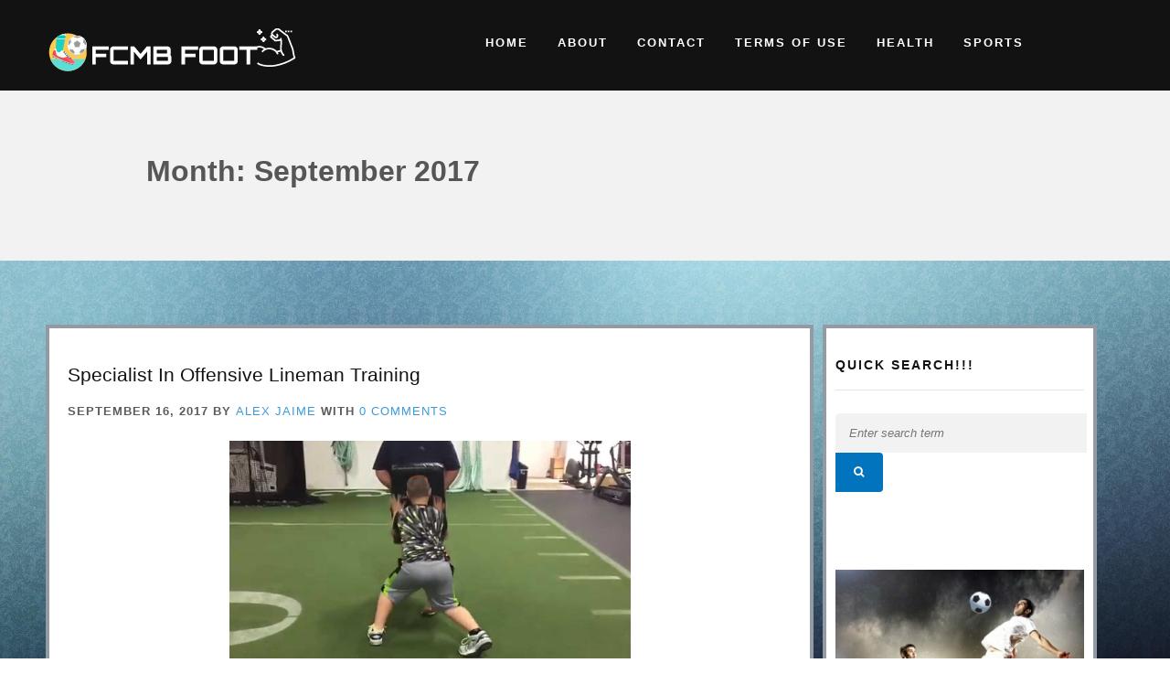

--- FILE ---
content_type: text/html; charset=utf-8
request_url: https://www.fcmbfoot.com/2017/09.html
body_size: 9825
content:
<!DOCTYPE html><html lang="en-US"><head>
		<meta http-equiv="content-type" content="text/html; charset=UTF-8"/>
		<meta name="viewport" content="width=device-width, initial-scale=1"/>
		<title>September 2017 - Fcmb Foot</title>
	<link rel="canonical" href="https://fcmbfoot.com/2017/09.html" />
<link rel="dns-prefetch" href="https://maps.google.com/" />
<link rel="dns-prefetch" href="https://s.w.org/" />
<link rel="alternate" type="application/rss+xml" title="Fcmb Foot � Feed" href="https://www.fcmbfoot.com/feed/" />
<link rel="alternate" type="application/rss+xml" title="Fcmb Foot � Comments Feed" href="https://www.fcmbfoot.com/comments/feed/" />
		<script type="text/javascript">
			window._wpemojiSettings = {"baseUrl":"https:\/\/s.w.org\/images\/core\/emoji\/2.2.1\/72x72\/","ext":".png","svgUrl":"https:\/\/s.w.org\/images\/core\/emoji\/2.2.1\/svg\/","svgExt":".svg","source":{"concatemoji":"http:\/\/www.fcmbfoot.com\/wp-includes\/js\/wp-emoji-release.min.js?ver=4.7.12"}};
			!function(a,b,c){function d(a){var b,c,d,e,f=String.fromCharCode;if(!k||!k.fillText)return!1;switch(k.clearRect(0,0,j.width,j.height),k.textBaseline="top",k.font="600 32px Arial",a){case"flag":return k.fillText(f(55356,56826,55356,56819),0,0),!(j.toDataURL().length<3e3)&&(k.clearRect(0,0,j.width,j.height),k.fillText(f(55356,57331,65039,8205,55356,57096),0,0),b=j.toDataURL(),k.clearRect(0,0,j.width,j.height),k.fillText(f(55356,57331,55356,57096),0,0),c=j.toDataURL(),b!==c);case"emoji4":return k.fillText(f(55357,56425,55356,57341,8205,55357,56507),0,0),d=j.toDataURL(),k.clearRect(0,0,j.width,j.height),k.fillText(f(55357,56425,55356,57341,55357,56507),0,0),e=j.toDataURL(),d!==e}return!1}function e(a){var c=b.createElement("script");c.src=a,c.defer=c.type="text/javascript",b.getElementsByTagName("head")[0].appendChild(c)}var f,g,h,i,j=b.createElement("canvas"),k=j.getContext&&j.getContext("2d");for(i=Array("flag","emoji4"),c.supports={everything:!0,everythingExceptFlag:!0},h=0;h<i.length;h++)c.supports[i[h]]=d(i[h]),c.supports.everything=c.supports.everything&&c.supports[i[h]],"flag"!==i[h]&&(c.supports.everythingExceptFlag=c.supports.everythingExceptFlag&&c.supports[i[h]]);c.supports.everythingExceptFlag=c.supports.everythingExceptFlag&&!c.supports.flag,c.DOMReady=!1,c.readyCallback=function(){c.DOMReady=!0},c.supports.everything||(g=function(){c.readyCallback()},b.addEventListener?(b.addEventListener("DOMContentLoaded",g,!1),a.addEventListener("load",g,!1)):(a.attachEvent("onload",g),b.attachEvent("onreadystatechange",function(){"complete"===b.readyState&&c.readyCallback()})),f=c.source||{},f.concatemoji?e(f.concatemoji):f.wpemoji&&f.twemoji&&(e(f.twemoji),e(f.wpemoji)))}(window,document,window._wpemojiSettings);
		</script>
		<style type="text/css">
img.wp-smiley,
img.emoji {
	display: inline !important;
	border: none !important;
	box-shadow: none !important;
	height: 1em !important;
	width: 1em !important;
	margin: 0 .07em !important;
	vertical-align: -0.1em !important;
	background: none !important;
	padding: 0 !important;
}
</style>
<link rel="stylesheet" id="jquery-ui-css" href="../wp-content/plugins/contact-form-maker/css/jquery-ui-1.10.3.custom.css" type="text/css" media="all"/>
<link rel="stylesheet" id="jquery-ui-spinner-css" href="../wp-content/plugins/contact-form-maker/css/jquery-ui-spinner.css" type="text/css" media="all"/>
<link rel="stylesheet" id="form_maker_calendar-jos-css" href="../wp-content/plugins/contact-form-maker/css/calendar-jos.css" type="text/css" media="all"/>
<link rel="stylesheet" id="form_maker_frontend-css" href="../wp-content/plugins/contact-form-maker/css/form_maker_frontend.css" type="text/css" media="all"/>
<link rel="stylesheet" id="font-awesome-icons-css" href="../wp-content/plugins/icons-for-font-awesome/font-awesome/css/font-awesome.min.css" type="text/css" media="all"/>
<link rel="stylesheet" id="fsb-image-css" href="../wp-content/plugins/simple-full-screen-background-image/includes/fullscreen-image.css" type="text/css" media="all"/>
<link rel="stylesheet" id="font_select-css" href="../wp-content/plugins/social-share-buttons-popup/admin/css/fontselect.css" type="text/css" media="all"/>
<link rel="stylesheet" id="custom_wp_admin_css-css" href="../wp-content/plugins/social-share-buttons-popup/admin/css/style.css" type="text/css" media="all"/>
<link rel="stylesheet" id="fo_css-css" href="../wp-content/plugins/social-share-buttons-popup/admin/css/font-awesome.min.css" type="text/css" media="all"/>
<link rel="stylesheet" id="font_css-css" href="../wp-content/plugins/social-share-buttons-popup/admin/fonts/font.css" type="text/css" media="all"/>
<link rel="stylesheet" id="font2_css-css" href="../wp-content/plugins/social-share-buttons-popup/admin/fonts/font2.css" type="text/css" media="all"/>
<link rel="stylesheet" id="font3_css-css" href="../wp-content/plugins/social-share-buttons-popup/admin/fonts/font3.css" type="text/css" media="all"/>
<link rel="stylesheet" id="hover_css-css" href="../wp-content/plugins/social-share-buttons-popup/admin/css/hover.css" type="text/css" media="all"/>
<link rel="stylesheet" id="fontend_styling-css" href="../wp-content/plugins/social-share-buttons-popup/public/css/style.css" type="text/css" media="all"/>
<link rel="stylesheet" id="style-css" href="../wp-content/themes/encase/style.css" type="text/css" media="all"/>
<link rel="stylesheet" id="encase_fontwesome-css" href="../wp-content/themes/encase/css/font-awesome.min.css" type="text/css" media="all"/>
<link rel="stylesheet" id="encase_responsive-css" href="../wp-content/themes/encase/css/responsive.css" type="text/css" media="all"/>
<link rel="stylesheet" id="recent-posts-widget-with-thumbnails-public-style-css" href="../wp-content/plugins/recent-posts-widget-with-thumbnails/public.css" type="text/css" media="all"/>
<script type="text/javascript" src="../wp-includes/js/jquery/jquery.js"></script>
<script type="text/javascript" src="../wp-includes/js/jquery/jquery-migrate.min.js"></script>
<script type="text/javascript" src="https://maps.google.com/maps/api/js?v=3.exp&amp;key&amp;ver=4.7.12"></script>
<script type="text/javascript" src="../wp-content/plugins/contact-form-maker/js/if_gmap_front_end.js"></script>
<script type="text/javascript" src="../wp-content/plugins/contact-form-maker/js/jelly.min.js"></script>
<script type="text/javascript" src="../wp-content/plugins/contact-form-maker/js/file-upload.js"></script>
<script type="text/javascript" src="../wp-content/plugins/contact-form-maker/js/calendar/calendar.js"></script>
<script type="text/javascript" src="../wp-content/plugins/contact-form-maker/js/calendar/calendar_function.js"></script>
<script type="text/javascript">
/* <![CDATA[ */
var fm_objectL10n = {"plugin_url":"http:\/\/www.fcmbfoot.com\/wp-content\/plugins\/contact-form-maker"};
/* ]]> */
</script>
<script type="text/javascript" src="../wp-content/plugins/contact-form-maker/js/main_div_front_end.js"></script>
<script type="text/javascript" src="../wp-content/themes/encase/js/jquery.slicknav.min.js"></script>
<script type="text/javascript" src="../wp-content/themes/encase/js/jquery.fitvids.js"></script>
<link rel="https://api.w.org/" href="https://www.fcmbfoot.com/wp-json/" />
<link rel="EditURI" type="application/rsd+xml" title="RSD" href="https://www.fcmbfoot.com/xmlrpc.php?rsd" />
<link rel="wlwmanifest" type="application/wlwmanifest+xml" href="https://www.fcmbfoot.com/wp-includes/wlwmanifest.xml" /> 
<meta name="generator" content="WordPress 4.7.12"/>
<style type="text/css">
a {
   color : ; 
}
a:hover {
   color : ; 
}
</style>	<script>
		jQuery(document).ready(function($) {
    		//make menu sticky
	  		var active = 0;
	            if (active == 1 ) {
	                $(window).scroll(function() {
	                    if ($(window).scrollTop() > 180) {
	                        $( ".encase_sticks" ).css ({
	                            "position": "fixed",
							    "background": "#121212", 
							    "width": "100%",
							    "top":"0",
							    "z-index": "9999 !important"
	                        });
	                        $( "#header" ).css ({
	                            "background-color": "#121212",
	    						"padding-top": "0"
	                        });
	                    } else {
	                        $( ".encase_sticks" ).css ({
	                            "position":"relative"
	                        });
	                    }
	                });
	            }
		});
	</script>
<link rel="icon" href="../wp-content/uploads/2017/03/favicon-72-1.png" sizes="32x32"/>
<link rel="icon" href="../wp-content/uploads/2017/03/favicon-72-1.png" sizes="192x192"/>
<link rel="apple-touch-icon-precomposed" href="../wp-content/uploads/2017/03/favicon-72-1.png"/>
<meta name="msapplication-TileImage" content="http://www.fcmbfoot.com/wp-content/uploads/2017/03/favicon-72-1.png"/>
		<style type="text/css" id="wp-custom-css">
			/*
You can add your own CSS here.
Click the help icon above to learn more.
*/
#content {
    max-width: 1999px;
    padding: 20px;
    background-colour: white box-shadow: 0px 0px 12px 5px rgba(230, 23, 23, 0);
    border: 4px solid rgb(146, 155, 164);
    border-radius: 0px;
    /* float: left; */
    width: 840px;
    text-align: left;
    margin-left: -110px;
    background: white;
}
#sidebar {
    margin-right: -80px;
    background: white;
    box-shadow: 0px 0px 12px 5px rgba(230, 23, 23, 0);
    border: 4px solid rgb(146, 155, 164);
    border-radius: 0px;
    float: right;
    width: 300px;
    text-align: left;
    padding: 10px;
}
#footer p.copyright {
    float: right;
    font-size: 13px;
    color: #fff;
    line-height: 34px;
}
#content .author-bio .avatar {
    display: none;
    margin: 8px 25px 0 0;
    float: left;
}
#header .logo {
    margin-left: -107px;
}
		</style>
		</head>
	<body class="archive date" itemscope="itemscope" itemtype="http://schema.org/WebPage">
				<div class="encase_move_to_top"> 
			        <i class="fa fa-arrow-up"></i>
				</div>
	    <header id="header" role="banner" itemscope="itemscope" itemtype="http://schema.org/WPHeader">
	        <div class="encase_sticks">
			    <div class="wrap clearfix encase_navigation" id="encase_menu_sticks">
				    <section id="header-top" class="clearfix">
					    <!-- Logo -->
						<div class="logo" itemprop="headline">
													<a href="/"><img src="../wp-content/uploads/2017/03/FCMB-FOOT-2.png"/></a>
												</div>
					    <!-- Navigation -->
					    <nav role="navigation" itemscope="itemscope" itemtype="http://schema.org/SiteNavigationElement">
														    <ul id="nav" class="header-menu"><li id="menu-item-87" class="menu-item menu-item-type-custom menu-item-object-custom menu-item-home menu-item-87"><a href="/">Home</a></li>
		
<li id="menu-item-88" class="menu-item menu-item-type-post_type menu-item-object-page menu-item-88"><a href="../about.html">About</a></li>
<li id="menu-item-89" class="menu-item menu-item-type-post_type menu-item-object-page menu-item-89"><a href="../contact.html">Contact</a></li>
<li id="menu-item-90" class="menu-item menu-item-type-post_type menu-item-object-page menu-item-90"><a href="../terms-of-use.html">Terms of use</a></li>
<li id="menu-item-91" class="menu-item menu-item-type-taxonomy menu-item-object-category menu-item-has-children menu-item-91"><a href="../category/health.html">Health</a>
<ul class="sub-menu">
	<li id="menu-item-92" class="menu-item menu-item-type-taxonomy menu-item-object-category menu-item-92"><a href="../category/healthy-food.html">Healthy Food</a></li>
<li><a href="https://www.otua.org/">Site De Poker En Ligne</a></li><li><a href="https://alettajacobs.org/">Casino Online Zonder Cruks</a></li><li><a href="https://7censimentoagricoltura.it/">Casino Non Aams</a></li><li><a href="https://www.alliance-francaise-des-designers.org/">Casino En Ligne Fiable</a></li><li><a href="https://thouarsetmoi.fr/">Crypto Paris Sportif</a></li></ul>
</li>
<li id="menu-item-93" class="menu-item menu-item-type-taxonomy menu-item-object-category menu-item-93"><a href="../category/sports.html">Sports</a></li>
</ul>													</nav>
					</section>
				</div>
			</div>	
			<section id="header-meta" class="clearfix">
	<div class="wrap clearfix">
					<h1>
			Month: September 2017			</h1>
			</div>
</section>		</header>
	<div class="wrap clearfix">
		<main id="content" role="main" itemprop="mainContentOfPage" itemscope="itemscope" itemtype="http://schema.org/Blog">
				<!-- Article -->
				<article class="clearfix post-191 post type-post status-publish format-standard hentry category-blog" itemscope="itemscope" itemtype="http://schema.org/BlogPosting" itemprop="blogPost">
	<header class="entry-header" itemscope="itemscope" itemtype="http://schema.org/WPHeader">
			<h2 class="entry-title" itemprop="headline">
				<a href="/" title="Specialist In Offensive Lineman Training" rel="bookmark">Specialist In Offensive Lineman Training</a>
			</h2>
		<p class="entry-meta">
			<time class="entry-time" itemprop="datePublished" datetime="2017-09-16T07:40:34+00:00">September 16, 2017</time>
			 By 			<span class="entry-author vcard" itemprop="author" itemscope="itemscope" itemtype="http://schema.org/Person"><a href="../author/alex-jaime.html" itemprop="url" rel="author">Alex Jaime</a></span>
			 with 			<span class="entry-comments"><a href="/#respond">0 Comments</a></span>
		</p>
	</header>
	<div class="entry-content" itemprop="text">
		<p><img src="../wp-content/uploads/2017/09/Offensive-Lineman-Training.png" alt="Offensive Lineman Training" width="439" height="240" class="aligncenter size-full wp-image-195" srcset="../wp-content/uploads/2017/09/Offensive-Lineman-Training.png 439w" sizes="(max-width: 439px) 100vw, 439px"/></p>
<p style="text-align: justify;"><span style="font-weight: 400;">Football has been the passion for all age groups around the world for years. The craze for the game can be experienced during inter-state championships when people live and eat football. With time, the game has evolved and commercialized to a level where a lot of planning, money, and image of teams are always at stake. To enhance the game, players are opting for professional training to ensure the best results. One such specialized training domain is for Offensive linemen; the goal of an offensive lineman is to move another person from point A to point B against his will. Some really promising results have been recorded from </span><a href="https://lbolineperformance.com/"><b>LB O-line performance</b></a><span style="font-weight: 400;"> recently. As per the recent study by </span><b><a href="http://www.espn.com/">www.espn.com</a>, </b><span style="font-weight: 400;">teams with a strong offensive line has performed best in all the seasons.</span></p>
<p style="text-align: justify;"><span style="font-weight: 400;">The offensive line is the strength and backbone of a football team. Players at this position should be an expert to play at the line of scrimmage. These players need to be of good size and should have a lot of strength. Another unique trait required for offensive Lineman is great footwork and agility. Ultimately their main aim is to stop the defending team from the breakthrough, also making a path for the team to break into the opposition area and attain a goal.</span></p>
<p style="text-align: justify;"><span style="font-weight: 400;">Hence for such players or desiring people who want to play Offensive Lineman position, a regular training schedule is followed. The main considerations in the whole process are:</span></p>
<p style="text-align: justify;"><span style="font-weight: 400;">Size</span></p>
<p style="text-align: justify;"><span style="font-weight: 400;">A controlled functional weight is the main requirement. Proper training can increase the muscle mass. Along with working on muscle, following a high-protein and nutritious diet is very important to get the best results. Training clubs have a service of guiding upon the right nutrition to be taken based upon the exercises and workout schedules followed by the player. The Exercises which focuses on the gain of muscle mass are Push-Ups, Lat Pulldowns, Lunges, and triceps. Other helpful workouts are barbell lifts, Squats, Deadlifts, Bench Press,</span></p>
<p style="text-align: justify;"><span style="font-weight: 400;">Strength</span></p>
<p style="text-align: justify;"><span style="font-weight: 400;">Strength is a key component of offensive line play. Along with physical strength, mental toughness is required to take the pressure appropriately.  For improving this parameter, a player should focus on Squats, Deadlifts, Bench Press, Dumbbell, Push Presses. Also, strategic planning sessions should to done to make the player understand the technicalities</span></p>
<p style="text-align: justify;"><span style="font-weight: 400;">Speed</span></p>
<p style="text-align: justify;"><span style="font-weight: 400;">Ability to change direction quickly is vital for the offensive lineman. Some common training schedules for improving the speed are:</span></p>
<ul style="text-align: justify;">
<li><span style="font-weight: 400;">Practice sprinting, shuffling, and crossover drills on a regular basis.</span></li>
<li><span style="font-weight: 400;">Players should run considerable distances targeting between 20 and 40 yards on daily basis</span></li>
<li><span style="font-weight: 400;">Regular footwork sessions should be conducted. </span></li>
</ul>
<p style="text-align: justify;"><span style="font-weight: 400;">There is screening test on a periodical basis to test the development. The training institutes have both individual and group session. Offensive line training has been increasing in demand, and specialized and experienced instructors are there to take the athlete through this extensive schedule for effective results on the field. With the constant guidance and instruction available from the experts, helps in achieving perfection in the game.</span></p>
	</div>
				</article>
				<!-- Article -->
				<article class="clearfix post-188 post type-post status-publish format-standard hentry category-healthy-food tag-food-for-erectile-dysfunction" itemscope="itemscope" itemtype="http://schema.org/BlogPosting" itemprop="blogPost">
	<header class="entry-header" itemscope="itemscope" itemtype="http://schema.org/WPHeader">
			<h2 class="entry-title" itemprop="headline">
				<a href="/" title="Foods That Can Help Treat Erectile Dysfunction" rel="bookmark">Foods That Can Help Treat Erectile Dysfunction</a>
			</h2>
		<p class="entry-meta">
			<time class="entry-time" itemprop="datePublished" datetime="2017-09-16T00:15:06+00:00">September 16, 2017</time>
			 By 			<span class="entry-author vcard" itemprop="author" itemscope="itemscope" itemtype="http://schema.org/Person"><a href="../author/alex-jaime.html" itemprop="url" rel="author">Alex Jaime</a></span>
			 with 			<span class="entry-comments"><a href="/#respond">0 Comments</a></span>
		</p>
	</header>
	<div class="entry-content" itemprop="text">
		<p><img src="../wp-content/uploads/2017/09/Food-for-Erectile-Dysfunction.png" alt="Food-for-Erectile Dysfunction" width="624" height="282" class="aligncenter size-full wp-image-189" srcset="../wp-content/uploads/2017/09/Food-for-Erectile-Dysfunction.png 624w" sizes="(max-width: 624px) 100vw, 624px"/></p>
<p style="text-align: justify;">Erectile dysfunction occurs for many reasons, mostly it is common among older men but not necessarily a part of aging. It can also occur due to side effects of particular medicines or due to heart disease, diabetes, cancer-related, etc. To cure ED, there are lots of pills, therapies, surgeries, etc. But are there any <a href="https://www.linkedin.com/company/healthgains" target="_blank" rel="noopener noreferrer">HealthGains</a> for patients of ED from food. As per reports from <a href="http://www.mayoclinic.org/" target="_blank" rel="noopener noreferrer">www.mayoclinic.org</a> men who consume rich foods regularly have lesser chances of this disorder than those who did not intake it.</p>
<p style="text-align: justify;">Be it to help with ED or lessen the chances of disorder, the below foods are said to be beneficial.</p>
<p style="text-align: justify;"><strong>Oysters:</strong> The oysters contain zinc, which is an essential nutrient in your body. A well-cooked shellfish can help raise the levels of testosterone which contributes to improving your sex drive.</p>
<p style="text-align: justify;"><strong>Coffee:</strong> As per a study, men who drink two to three cups of coffee every day had a reduced chance of ED. The caffeine present in coffee helps in blood flow boosting your love life.</p>
<p style="text-align: justify;"><strong>Watermelon:</strong> This fruit is filled with antioxidants called lycopene. Lycopene is good for prostate, skin, and heart. A compound called citrulline present in this fruit helps to relax the blood vessels and improves blood flow. This compound has a similar effect to the medicines prescribed for ED.</p>
<p style="text-align: justify;"><strong>Chocolate:</strong> The presence of flavonoids in chocolates especially the dark ones helps with increasing flow of blood in blood vessels and therefore contributes to keeping your heart healthy. It is better to avoid milk chocolates as they are high in sugar and fat and less on flavonoids. Also, flavonoids help improves production of nitric oxide which helps with erections, and many medicines of ED have nitric oxide.</p>
<p style="text-align: justify;"><strong>Nuts:</strong> They act not only as a great snack but also helps with ED.<br/>
Pistachios are helpful to control blood pressure and cholesterol and has no known side effects post consumption. Use of this nut is found to have improved erectile functions.<br/>
Walnuts: Contains an amino acid called arginine which is used to produce nitric acid. It also is a source of fiber, and vitamin E. Presence of folic acid in nuts makes it a good food for both men and women. Be cautious of consuming more walnuts as it contains more calories.</p>
<p style="text-align: justify;"><strong>Garlic:</strong> Garlic is known as a natural cure for heart-related ailments. It can reduce the fat accumulated on the arterial walls and improve the flow of blood to the heart. Including garlic in your diet will help to keep the arteries clear.</p>
<p style="text-align: justify;"><strong>Green Vegetables:</strong> Greens are a powerhouse of nutrients. They contain, vitamins, omega 3 and minerals. Kale helps to increase nitric oxide which in turn helps boost your sex life. Spinach which contains magnesium in bulk helps reduce inflammation in blood vessels and aiding blood flow. Improvement in blood flow protects you from sexual disorders.</p>
<p style="text-align: justify;"><strong>Chilies:</strong> The heat produced by peppers, jalapenos, etc. helps the arteries to relax and improve the flow of blood to the heart and all other organs. Chilies contribute to reducing blood pressure, blood clots and lowers cholesterol.</p>
	</div>
				</article>
				<!-- Article -->
				<article class="clearfix post-185 post type-post status-publish format-standard hentry category-blog tag-golf-grip" itemscope="itemscope" itemtype="http://schema.org/BlogPosting" itemprop="blogPost">
	<header class="entry-header" itemscope="itemscope" itemtype="http://schema.org/WPHeader">
			<h2 class="entry-title" itemprop="headline">
				<a href="/" title="How To Find The Right Golf Grip?" rel="bookmark">How To Find The Right Golf Grip?</a>
			</h2>
		<p class="entry-meta">
			<time class="entry-time" itemprop="datePublished" datetime="2017-09-15T06:28:10+00:00">September 15, 2017</time>
			 By 			<span class="entry-author vcard" itemprop="author" itemscope="itemscope" itemtype="http://schema.org/Person"><a href="../author/alex-jaime.html" itemprop="url" rel="author">Alex Jaime</a></span>
			 with 			<span class="entry-comments"><a href="/#respond">0 Comments</a></span>
		</p>
	</header>
	<div class="entry-content" itemprop="text">
		<p><img src="../wp-content/uploads/2017/09/Golf-Grip.png" alt="Golf Grip" width="444" height="252" class="aligncenter size-full wp-image-186" srcset="../wp-content/uploads/2017/09/Golf-Grip.png 444w" sizes="(max-width: 444px) 100vw, 444px"/></p>
<p style="text-align: justify;">Many people love to play golf for different reasons. Some play the game in the professional level, while playing the game for a recreational purpose. No matter for what reason you play the game, you will always expect to show your skills consistently. In addition to choosing a right golf stick, what is more, important is choosing a right golf grip. If you are looking to buy a high-quality golf grip, then you can simply visit <strong><a href="https://www.stargrip.com/" target="_blank" rel="noopener noreferrer">stargrip.com</a></strong>. It is important for any golfer to read the latest news and information on golf. You can check <strong><a href="http://www.golf.com/" target="_blank" rel="noopener noreferrer">www.golf.com</a></strong> to read the latest happenings in the world of the golf game.</p>
<p style="text-align: justify;">Now let us provide some tips on finding the right golf grip. First, is finding the right grip size. The golf grip comes in four different categories such as undersize, standard, midsize and oversize. Size of the grip determines the proper fitting on your golf stick. Grips in small size allow for more hand action, while the large grip restricts the wrist pronation. If you do not know how to select the right grip size, then you can use the online grip size selector tool.</p>
<p style="text-align: justify;">The second most important thing to consider when choosing the grip is the grip material. Usually, the grip is made in rubber or synthetic rubber. The quality of the rubber decides the durability. Some synthetic materials are specially made to absorb the vibrations. Some materials feel soft and tacky to enhance the efficiency of holding.</p>
<p style="text-align: justify;">You should pay attention to the texture of the golf grip. Some have relatively smooth texture, while some have the coarse texture. If you wear gloves, then you may like to have a grip with a smooth texture. Not everyone would like to have the same type of texture. You should see which kind of texture make you feel comfortable and secure.</p>
<p style="text-align: justify;">You should take the weather conditions into your consideration, when choosing a golf grip. Some golf grip contains cord fabric, which is great for golfing in wet conditions. These cord fabric offers added traction. However, some players may find this fabric making their swinging more aggressive.</p>
<p style="text-align: justify;">You should also know when to replace the existing grip in a timely manner. It is recommended to change to grip after 30 to 40 rounds of play. The durability of the golf grip also depends on the quality of the material and the usage frequency. You should replace the grip as soon as you find even the small sign of wear, regardless of the usage frequency. Some of the wear signs are cracks, uneven texture and lack of tack.</p>
<p style="text-align: justify;">If you have no clue on choosing the right grip, then you should never hesitate to browse the Internet. There are many golf grip guide to help the golf players in choosing the right grip. There also golf grip finder applications, which help you find a right one in the quick time. There are also many videos on the internet to help you in choosing the right gripping and teach regripping. By choosing the right golf grip, you will be able to play better.</p>
	</div>
				</article>
		</main>
		<!--Sidebar-->
		<aside id="sidebar" role="complementary" itemscope="itemscope" itemtype="http://schema.org/WPSideBar">
		<section id="search-2" class="widget widget_search"><h4 class="widget-title">Quick Search!!!</h4><!-- Search -->
<form class="search-form" action="/" method="get" role="search">
	<input class="search-input" type="search" name="s" placeholder="Enter search term"/>
	<button class="search-submit btn" type="submit" role="button"><i class="fa fa-search"></i></button>
</form></section><section id="text-4" class="widget widget_text">			<div class="textwidget"><img class="aligncenter size-full wp-image-161" src="../wp-content/uploads/2017/03/sports-1.jpg" alt="" width="300" height="300"/></div>
		</section><section id="text-2" class="widget widget_text">			<div class="textwidget"><a rel="nofollow" href="http://www.health-first.org/" target="_blank"><img class="aligncenter" src="../wp-content/uploads/2017/03/health-1.jpg" alt="" width="300" height="600"/></a></div>
		</section><section id="archives-2" class="widget widget_archive"><h4 class="widget-title">Archives</h4>		<ul>
			<li><a href="/">November 2018</a></li>
	<li><a href="/">October 2018</a></li>
	<li><a href="/">September 2018</a></li>
	<li><a href="/">August 2018</a></li>
	<li><a href="../2018/07.html">July 2018</a></li>
	<li><a href="../2018/06.html">June 2018</a></li>
	<li><a href="../2018/03.html">March 2018</a></li>
	<li><a href="../2018/02.html">February 2018</a></li>
	<li><a href="../2018/01.html">January 2018</a></li>
	<li><a href="../2017/12.html">December 2017</a></li>
	<li><a href="../2017/11.html">November 2017</a></li>
	<li><a href="../2017/10.html">October 2017</a></li>
	<li><a href="../2017/09.html">September 2017</a></li>
	<li><a href="../2017/07.html">July 2017</a></li>
	<li><a href="../2017/04.html">April 2017</a></li>
	<li><a href="../2016/11.html">November 2016</a></li>
	<li><a href="../2016/09.html">September 2016</a></li>
	<li><a href="../2016/03.html">March 2016</a></li>
		</ul>
		</section><section id="text-3" class="widget widget_text">			<div class="textwidget"><a rel="nofollow" href="http://completetrackandfield.com/" target="_blank"><img src="../wp-content/uploads/2017/03/sports.jpg" alt="" width="300" height="600" class="aligncenter"/></a></div>
		</section><section id="categories-2" class="widget widget_categories"><h4 class="widget-title">Categories</h4>		<ul>
	<li class="cat-item cat-item-1"><a href="../category/blog.html">Blog</a>
</li>
	<li class="cat-item cat-item-2"><a href="../category/health.html">Health</a>
</li>
	<li class="cat-item cat-item-4"><a href="../category/healthy-food.html">Healthy Food</a>
</li>
	<li class="cat-item cat-item-6"><a href="../category/sports.html">Sports</a>
</li>
		</ul>
</section>		
</aside>	
	</div>
		<div style="text-align:center"><h2>Editor&#39;s picks</h2><ul style="list-style:none;padding-left:0"><li><a href="https://www.worldmedia.fr/">Paris Sportif Crypto En Ligne 2025</a></li><li><a href="https://www.isorg.fr/">Meilleur Casino En Ligne</a></li><li><a href="https://www.2hdp.fr/">Meilleur Casino En Ligne</a></li><li><a href="https://www.aptic.fr/">Casino En Ligne France Légal</a></li><li><a href="https://www.hibruno.com/">Casino En Ligne France Légal</a></li><li><a href="https://www.photo-arago.fr/">Casino En Ligne</a></li><li><a href="https://2022nda.fr/">Meilleur Casino En Ligne</a></li><li><a href="https://www.clown-bar-paris.fr/">Meilleur Casino En Ligne</a></li><li><a href="https://www.foyersrurauxpaca.org/">Casino En Ligne France</a></li><li><a href="https://datchamandala.net/">Meilleur Casino En Ligne</a></li><li><a href="https://haut-couserans.com/">Meilleur Casino En Ligne En France</a></li><li><a href="https://doucefrance-lefilm.fr/">Meilleur Casino En Ligne Français</a></li><li><a href="https://placedumarche.fr/">Meilleur Casino En Ligne Retrait Immédiat</a></li><li><a href="https://uic.fr/">Casino En Ligne Fiable</a></li><li><a href="https://transition-one.fr/">Meilleur Casino En Ligne</a></li><li><a href="https://eutmmali.eu/">Casino En Ligne Fiable</a></li><li><a href="https://www.open-diplomacy.eu/">Meilleur Casino En Ligne</a></li><li><a href="https://crdp-versailles.fr/">Casino En Ligne Fiable</a></li><li><a href="https://www.placedumarche.fr/">Casino En Ligne France</a></li><li><a href="https://orios-infos.com/">Nouveau Casino En Ligne</a></li><li><a href="https://www.festival-transfo.fr/">Casino Nouveau En Ligne</a></li><li><a href="https://lemouvementradical.fr/">Nouveau Casino En Ligne</a></li><li><a href="https://www.medicamentfrance.net/">Casino En Ligne</a></li><li><a href="https://edp-dentaire.fr/">Casino En Ligne 2026</a></li><li><a href="https://vpah-auvergne-rhone-alpes.fr/">Nouveau Casino En Ligne France</a></li><li><a href="https://www.train-artouste.com/">Bonus Casino Sans Depot</a></li><li><a href="https://associations-info.fr/">Casino Sans Dépôt Avec Bonus Gratuit</a></li><li><a href="https://eafb.fr/">Casino En Ligne Retrait Immédiat 2026</a></li><li><a href="https://www.champigny94.fr/">Casino En Ligne France</a></li><li><a href="https://www.yogoko.com/">Meilleur Live Casino</a></li><li><a href="https://www.batiment-numerique.fr/">Nouveau Casino En Ligne</a></li><li><a href="https://www.instantsbenevoles.fr/">Casino En Ligne 2026</a></li><li><a href="https://minisites-charte.fr/">Nouveau Casino En Ligne 2026</a></li></ul></div><footer id="footer" role="contentinfo" itemscope="itemscope" itemtype="http://schema.org/WPFooter">
			<div id="bottom-footer" class="wrap clearfix">
 			<div class="social-media">
							</div>
				<p class="copyright">
				Copyright 2017             <a href="">
            fcmb foot</a> | All Rights Reserved.
				</p>
			</div>
		</footer>
		<img src="../pattern-patterns-high-resolution-pictures.jpg" id="fsb_image"/><script type="text/javascript" src="../wp-includes/js/jquery/ui/widget.min.js"></script>
<script type="text/javascript" src="../wp-includes/js/jquery/ui/core.min.js"></script>
<script type="text/javascript" src="../wp-includes/js/jquery/ui/mouse.min.js"></script>
<script type="text/javascript" src="../wp-includes/js/jquery/ui/slider.min.js"></script>
<script type="text/javascript" src="../wp-includes/js/jquery/ui/button.min.js"></script>
<script type="text/javascript" src="../wp-includes/js/jquery/ui/spinner.min.js"></script>
<script type="text/javascript" src="../wp-includes/js/jquery/ui/effect.min.js"></script>
<script type="text/javascript" src="../wp-includes/js/jquery/ui/effect-shake.min.js"></script>
<script type="text/javascript" src="../wp-content/plugins/social-share-buttons-popup/admin/js/jquery.fontselect.js"></script>
<script type="text/javascript" src="../wp-content/plugins/social-share-buttons-popup/admin/js/default.js"></script>
<script type="text/javascript" src="../wp-content/plugins/social-share-buttons-popup/admin/js/livetemplates.js"></script>
<script type="text/javascript" src="../wp-content/plugins/social-share-buttons-popup/public/js/ssi_script.js"></script>
<script type="text/javascript" src="../wp-content/themes/encase/js/jquery.custom.js"></script>
<script type="text/javascript" src="../wp-content/themes/encase/js/scripts.js"></script>
<script type="text/javascript" src="../wp-includes/js/wp-embed.min.js"></script>
	
<script defer src="https://static.cloudflareinsights.com/beacon.min.js/vcd15cbe7772f49c399c6a5babf22c1241717689176015" integrity="sha512-ZpsOmlRQV6y907TI0dKBHq9Md29nnaEIPlkf84rnaERnq6zvWvPUqr2ft8M1aS28oN72PdrCzSjY4U6VaAw1EQ==" data-cf-beacon='{"version":"2024.11.0","token":"d9bb15b3b2ce4ad78781f21fd7b70315","r":1,"server_timing":{"name":{"cfCacheStatus":true,"cfEdge":true,"cfExtPri":true,"cfL4":true,"cfOrigin":true,"cfSpeedBrain":true},"location_startswith":null}}' crossorigin="anonymous"></script>
</body></html>

--- FILE ---
content_type: text/css
request_url: https://www.fcmbfoot.com/wp-content/plugins/contact-form-maker/css/jquery-ui-spinner.css
body_size: 6019
content:
/*! jQuery UI - v1.10.3 - 2013-05-03
* http://jqueryui.com
* Includes: jquery.ui.core.css, jquery.ui.accordion.css, jquery.ui.autocomplete.css, jquery.ui.button.css, jquery.ui.datepicker.css, jquery.ui.dialog.css, jquery.ui.menu.css, jquery.ui.progressbar.css, jquery.ui.resizable.css, jquery.ui.selectable.css, jquery.ui.slider.css, jquery.ui.spinner.css, jquery.ui.tabs.css, jquery.ui.tooltip.css
* To view and modify this theme, visit http://jqueryui.com/themeroller/?ffDefault=Verdana%2CArial%2Csans-serif&fwDefault=normal&fsDefault=1.1em&cornerRadius=4px&bgColorHeader=cccccc&bgTextureHeader=highlight_soft&bgImgOpacityHeader=75&borderColorHeader=aaaaaa&fcHeader=222222&iconColorHeader=222222&bgColorContent=ffffff&bgTextureContent=flat&bgImgOpacityContent=75&borderColorContent=aaaaaa&fcContent=222222&iconColorContent=222222&bgColorDefault=e6e6e6&bgTextureDefault=glass&bgImgOpacityDefault=75&borderColorDefault=d3d3d3&fcDefault=555555&iconColorDefault=888888&bgColorHover=dadada&bgTextureHover=glass&bgImgOpacityHover=75&borderColorHover=999999&fcHover=212121&iconColorHover=454545&bgColorActive=ffffff&bgTextureActive=glass&bgImgOpacityActive=65&borderColorActive=aaaaaa&fcActive=212121&iconColorActive=454545&bgColorHighlight=fbf9ee&bgTextureHighlight=glass&bgImgOpacityHighlight=55&borderColorHighlight=fcefa1&fcHighlight=363636&iconColorHighlight=2e83ff&bgColorError=fef1ec&bgTextureError=glass&bgImgOpacityError=95&borderColorError=cd0a0a&fcError=cd0a0a&iconColorError=cd0a0a&bgColorOverlay=aaaaaa&bgTextureOverlay=flat&bgImgOpacityOverlay=0&opacityOverlay=30&bgColorShadow=aaaaaa&bgTextureShadow=flat&bgImgOpacityShadow=0&opacityShadow=30&thicknessShadow=8px&offsetTopShadow=-8px&offsetLeftShadow=-8px&cornerRadiusShadow=8px
* Copyright 2013 jQuery Foundation and other contributors Licensed MIT */

/* Layout helpers
----------------------------------*/
.wdform-field .ui-spinner-input {
  background-color: #FFFFFF;
  height: 30px !important;
}
.wdform_table1 .ui-helper-hidden {
	display: none;
}
.wdform_table1 .ui-helper-hidden-accessible {
	border: 0;
	clip: rect(0 0 0 0);
	height: 1px;
	margin: -1px;
	overflow: hidden;
	padding: 0;
	position: absolute;
	width: 1px;
}
.wdform_table1 .ui-helper-reset {
	margin: 0;
	padding: 0;
	border: 0;
	outline: 0;
	line-height: 1.3;
	text-decoration: none;
	font-size: 100%;
	list-style: none;
}
.wdform_table1 .ui-helper-clearfix:before,
.wdform_table1 .ui-helper-clearfix:after {
	content: "";
	display: table;
	border-collapse: collapse;
}
.wdform_table1 .ui-helper-clearfix:after {
	clear: both;
}
.wdform_table1 .ui-helper-clearfix {
	min-height: 0; /* support: IE7 */
}
.wdform_table1 .ui-helper-zfix {
	width: 100%;
	height: 100%;
	top: 0;
	left: 0;
	position: absolute;
	opacity: 0;
	filter:Alpha(Opacity=0);
}
.wdform_table1 .ui-front {
	z-index: 100;
}


/* Interaction Cues
----------------------------------*/
.wdform_table1 .ui-state-disabled {
	cursor: default !important;
}


/* Icons
----------------------------------*/

/* states and images */
.wdform_table1 .ui-icon {
	display: block;
	text-indent: -99999px;
	overflow: hidden;
	background-repeat: no-repeat;
}


/* Misc visuals
----------------------------------*/

/* Overlays */
.wdform_table1 .ui-widget-overlay {
	position: fixed;
	top: 0;
	left: 0;
	width: 100%;
	height: 100%;
}
.wdform_table1 .ui-accordion .ui-accordion-header {
	display: block;
	cursor: pointer;
	position: relative;
	margin-top: 2px;
	padding: .5em .5em .5em .7em;
	min-height: 0; /* support: IE7 */
}
.wdform_table1 .ui-accordion .ui-accordion-icons {
	padding-left: 2.2em;
}
.wdform_table1 .ui-accordion .ui-accordion-noicons {
	padding-left: .7em;
}
.wdform_table1 .ui-accordion .ui-accordion-icons .ui-accordion-icons {
	padding-left: 2.2em;
}
.wdform_table1 .ui-accordion .ui-accordion-header .ui-accordion-header-icon {
	position: absolute;
	left: .5em;
	top: 50%;
	margin-top: -8px;
}
.wdform_table1 .ui-accordion .ui-accordion-content {
	padding: 1em 2.2em;
	border-top: 0;
	overflow: auto;
}
.wdform_table1 .ui-autocomplete {
	position: absolute;
	top: 0;
	left: 0;
	cursor: default;
}
.wdform_table1 .ui-button {
	display: inline-block;
	position: relative;
	padding: 0;
	line-height: normal;
	margin-right: .1em;
	cursor: pointer;
	vertical-align: middle;
	text-align: center;
	overflow: visible; /* removes extra width in IE */
}
.wdform_table1 .ui-button,
.ui-button:link,
.ui-button:visited,
.ui-button:hover,
.ui-button:active {
	text-decoration: none;
}
/* to make room for the icon, a width needs to be set here */
.wdform_table1 .ui-button-icon-only {
	width: 2.2em;
}
/* button elements seem to need a little more width */
.wdform_table1 button.ui-button-icon-only {
	width: 2.4em;
}
.wdform_table1 .ui-button-icons-only {
	width: 3.4em;
}
.wdform_table1 button.ui-button-icons-only {
	width: 3.7em;
}

/* button text element */
.wdform_table1 .ui-button .ui-button-text {
	display: block;
	line-height: normal;
}
.wdform_table1 .ui-button-text-only .ui-button-text {
	padding: .4em 1em;
}
.wdform_table1 .ui-button-icon-only .ui-button-text,
.wdform_table1 .ui-button-icons-only .ui-button-text {
	padding: .4em;
	text-indent: -9999999px;
}
.wdform_table1 .ui-button-text-icon-primary .ui-button-text,
.wdform_table1 .ui-button-text-icons .ui-button-text {
	padding: .4em 1em .4em 2.1em;
}
.wdform_table1 .ui-button-text-icon-secondary .ui-button-text,
.wdform_table1 .ui-button-text-icons .ui-button-text {
	padding: .4em 2.1em .4em 1em;
}
.wdform_table1 .ui-button-text-icons .ui-button-text {
	padding-left: 2.1em;
	padding-right: 2.1em;
}
/* no icon support for input elements, provide padding by default */
.wdform_table1 input.ui-button {
	padding: .4em 1em;
}

/* button icon element(s) */
.wdform_table1 .ui-button-icon-only .ui-icon,
.wdform_table1 .ui-button-text-icon-primary .ui-icon,
.wdform_table1 .ui-button-text-icon-secondary .ui-icon,
.wdform_table1 .ui-button-text-icons .ui-icon,
.wdform_table1 .ui-button-icons-only .ui-icon {
	position: absolute;
	top: 50%;
	margin-top: -8px;
}
.wdform_table1 .ui-button-icon-only .ui-icon {
	left: 50%;
	margin-left: -8px;
}
.wdform_table1 .ui-button-text-icon-primary .ui-button-icon-primary,
.wdform_table1 .ui-button-text-icons .ui-button-icon-primary,
.wdform_table1 .ui-button-icons-only .ui-button-icon-primary {
	left: .5em;
}
.wdform_table1 .ui-button-text-icon-secondary .ui-button-icon-secondary,
.wdform_table1 .ui-button-text-icons .ui-button-icon-secondary,
.wdform_table1 .ui-button-icons-only .ui-button-icon-secondary {
	right: .5em;
}

/* button sets */
.wdform_table1 .ui-buttonset {
	margin-right: 7px;
}
.wdform_table1 .ui-buttonset .ui-button {
	margin-left: 0;
	margin-right: -.3em;
}

/* workarounds */
/* reset extra padding in Firefox, see h5bp.com/l */
.wdform_table1 input.ui-button::-moz-focus-inner,
.wdform_table1 button.ui-button::-moz-focus-inner {
	border: 0;
	padding: 0;
}
.wdform_table1 .ui-datepicker {
	width: 17em;
	padding: .2em .2em 0;
	display: none;
}
.wdform_table1 .ui-datepicker .ui-datepicker-header {
	position: relative;
	padding: .2em 0;
}
.wdform_table1 .ui-datepicker .ui-datepicker-prev,
.wdform_table1 .ui-datepicker .ui-datepicker-next {
	position: absolute;
	top: 2px;
	width: 1.8em;
	height: 1.8em;
}
.wdform_table1 .ui-datepicker .ui-datepicker-prev-hover,
.wdform_table1 .ui-datepicker .ui-datepicker-next-hover {
	top: 1px;
}
.wdform_table1 .ui-datepicker .ui-datepicker-prev {
	left: 2px;
}
.wdform_table1 .ui-datepicker .ui-datepicker-next {
	right: 2px;
}
.wdform_table1 .ui-datepicker .ui-datepicker-prev-hover {
	left: 1px;
}
.wdform_table1 .ui-datepicker .ui-datepicker-next-hover {
	right: 1px;
}
.wdform_table1 .ui-datepicker .ui-datepicker-prev span,
.ui-datepicker .ui-datepicker-next span {
	display: block;
	position: absolute;
	left: 50%;
	margin-left: -8px;
	top: 50%;
	margin-top: -8px;
}
.wdform_table1 .ui-datepicker .ui-datepicker-title {
	margin: 0 2.3em;
	line-height: 1.8em;
	text-align: center;
}
.wdform_table1 .ui-datepicker .ui-datepicker-title select {
	font-size: 1em;
	margin: 1px 0;
}
.wdform_table1 .ui-datepicker select.ui-datepicker-month-year {
	width: 100%;
}
.wdform_table1 .ui-datepicker select.ui-datepicker-month,
.wdform_table1 .ui-datepicker select.ui-datepicker-year {
	width: 49%;
}
.wdform_table1 .ui-datepicker table {
	width: 100%;
	font-size: .9em;
	border-collapse: collapse;
	margin: 0 0 .4em;
}
.wdform_table1 .ui-datepicker th {
	padding: .7em .3em;
	text-align: center;
	font-weight: bold;
	border: 0;
}
.wdform_table1 .ui-datepicker td {
	border: 0;
	padding: 1px;
}
.wdform_table1 .ui-datepicker td span,
.wdform_table1 .ui-datepicker td a {
	display: block;
	padding: .2em;
	text-align: right;
	text-decoration: none;
}
.wdform_table1 .ui-datepicker .ui-datepicker-buttonpane {
	background-image: none;
	margin: .7em 0 0 0;
	padding: 0 .2em;
	border-left: 0;
	border-right: 0;
	border-bottom: 0;
}
.wdform_table1 .ui-datepicker .ui-datepicker-buttonpane button {
	float: right;
	margin: .5em .2em .4em;
	cursor: pointer;
	padding: .2em .6em .3em .6em;
	width: auto;
	overflow: visible;
}
.wdform_table1 .ui-datepicker .ui-datepicker-buttonpane button.ui-datepicker-current {
	float: left;
}

/* with multiple calendars */
.wdform_table1 .ui-datepicker.ui-datepicker-multi {
	width: auto;
}
.wdform_table1 .ui-datepicker-multi .ui-datepicker-group {
	float: left;
}
.wdform_table1 .ui-datepicker-multi .ui-datepicker-group table {
	width: 95%;
	margin: 0 auto .4em;
}
.wdform_table1 .ui-datepicker-multi-2 .ui-datepicker-group {
	width: 50%;
}
.wdform_table1 .ui-datepicker-multi-3 .ui-datepicker-group {
	width: 33.3%;
}
.wdform_table1 .ui-datepicker-multi-4 .ui-datepicker-group {
	width: 25%;
}
.wdform_table1 .ui-datepicker-multi .ui-datepicker-group-last .ui-datepicker-header,
.wdform_table1 .ui-datepicker-multi .ui-datepicker-group-middle .ui-datepicker-header {
	border-left-width: 0;
}
.wdform_table1 .ui-datepicker-multi .ui-datepicker-buttonpane {
	clear: left;
}
.wdform_table1 .ui-datepicker-row-break {
	clear: both;
	width: 100%;
	font-size: 0;
}

/* RTL support */
.wdform_table1 .ui-datepicker-rtl {
	direction: rtl;
}
.wdform_table1 .ui-datepicker-rtl .ui-datepicker-prev {
	right: 2px;
	left: auto;
}
.wdform_table1 .ui-datepicker-rtl .ui-datepicker-next {
	left: 2px;
	right: auto;
}
.wdform_table1 .ui-datepicker-rtl .ui-datepicker-prev:hover {
	right: 1px;
	left: auto;
}
.wdform_table1 .ui-datepicker-rtl .ui-datepicker-next:hover {
	left: 1px;
	right: auto;
}
.wdform_table1 .ui-datepicker-rtl .ui-datepicker-buttonpane {
	clear: right;
}
.wdform_table1 .ui-datepicker-rtl .ui-datepicker-buttonpane button {
	float: left;
}
.wdform_table1 .ui-datepicker-rtl .ui-datepicker-buttonpane button.ui-datepicker-current,
.wdform_table1 .ui-datepicker-rtl .ui-datepicker-group {
	float: right;
}
.wdform_table1 .ui-datepicker-rtl .ui-datepicker-group-last .ui-datepicker-header,
.wdform_table1 .ui-datepicker-rtl .ui-datepicker-group-middle .ui-datepicker-header {
	border-right-width: 0;
	border-left-width: 1px;
}
.wdform_table1 .ui-dialog {
	position: absolute;
	top: 0;
	left: 0;
	padding: .2em;
	outline: 0;
}
.wdform_table1 .ui-dialog .ui-dialog-titlebar {
	padding: .4em 1em;
	position: relative;
}
.wdform_table1 .ui-dialog .ui-dialog-title {
	float: left;
	margin: .1em 0;
	white-space: nowrap;
	width: 90%;
	overflow: hidden;
	text-overflow: ellipsis;
}
.wdform_table1 .ui-dialog .ui-dialog-titlebar-close {
	position: absolute;
	right: .3em;
	top: 50%;
	width: 21px;
	margin: -10px 0 0 0;
	padding: 1px;
	height: 20px;
}
.wdform_table1 .ui-dialog .ui-dialog-content {
	position: relative;
	border: 0;
	padding: .5em 1em;
	background: none;
	overflow: auto;
}
.wdform_table1 .ui-dialog .ui-dialog-buttonpane {
	text-align: left;
	border-width: 1px 0 0 0;
	background-image: none;
	margin-top: .5em;
	padding: .3em 1em .5em .4em;
}
.wdform_table1 .ui-dialog .ui-dialog-buttonpane .ui-dialog-buttonset {
	float: right;
}
.wdform_table1 .ui-dialog .ui-dialog-buttonpane button {
	margin: .5em .4em .5em 0;
	cursor: pointer;
}
.wdform_table1 .ui-dialog .ui-resizable-se {
	width: 12px;
	height: 12px;
	right: -5px;
	bottom: -5px;
	background-position: 16px 16px;
}
.wdform_table1 .ui-draggable .ui-dialog-titlebar {
	cursor: move;
}
.wdform_table1 .ui-menu {
	list-style: none;
	padding: 2px;
	margin: 0;
	display: block;
	outline: none;
}
.wdform_table1 .ui-menu .ui-menu {
	margin-top: -3px;
	position: absolute;
}
.wdform_table1 .ui-menu .ui-menu-item {
	margin: 0;
	padding: 0;
	width: 100%;
	/* support: IE10, see #8844 */
	list-style-image: url([data-uri]);
}
.wdform_table1 .ui-menu .ui-menu-divider {
	margin: 5px -2px 5px -2px;
	height: 0;
	font-size: 0;
	line-height: 0;
	border-width: 1px 0 0 0;
}
.wdform_table1 .ui-menu .ui-menu-item a {
	text-decoration: none;
	display: block;
	padding: 2px .4em;
	line-height: 1.5;
	min-height: 0; /* support: IE7 */
	font-weight: normal;
}
.wdform_table1 .ui-menu .ui-menu-item a.ui-state-focus,
.wdform_table1 .ui-menu .ui-menu-item a.ui-state-active {
	font-weight: normal;
	margin: -1px;
}

.wdform_table1 .ui-menu .ui-state-disabled {
	font-weight: normal;
	margin: .4em 0 .2em;
	line-height: 1.5;
}
.wdform_table1 .ui-menu .ui-state-disabled a {
	cursor: default;
}

/* icon support */
.wdform_table1 .ui-menu-icons {
	position: relative;
}
.wdform_table1 .ui-menu-icons .ui-menu-item a {
	position: relative;
	padding-left: 2em;
}

/* left-aligned */
.wdform_table1 .ui-menu .ui-icon {
	position: absolute;
	top: .2em;
	left: .2em;
}

/* right-aligned */
.wdform_table1 .ui-menu .ui-menu-icon {
	position: static;
	float: right;
}
.wdform_table1 .ui-progressbar {
	height: 2em;
	text-align: left;
	overflow: hidden;
}
.wdform_table1 .ui-progressbar .ui-progressbar-value {
	margin: -1px;
	height: 100%;
}
.wdform_table1 .ui-progressbar .ui-progressbar-overlay {
	background: url("images/animated-overlay.gif");
	height: 100%;
	filter: alpha(opacity=25);
	opacity: 0.25;
}
.wdform_table1 .ui-progressbar-indeterminate .ui-progressbar-value {
	background-image: none;
}
.wdform_table1 .ui-resizable {
	position: relative;
}
.wdform_table1 .ui-resizable-handle {
	position: absolute;
	font-size: 0.1px;
	display: block;
}
.wdform_table1 .ui-resizable-disabled .ui-resizable-handle,
.wdform_table1 .ui-resizable-autohide .ui-resizable-handle {
	display: none;
}
.wdform_table1 .ui-resizable-n {
	cursor: n-resize;
	height: 7px;
	width: 100%;
	top: -5px;
	left: 0;
}
.wdform_table1 .ui-resizable-s {
	cursor: s-resize;
	height: 7px;
	width: 100%;
	bottom: -5px;
	left: 0;
}
.wdform_table1 .ui-resizable-e {
	cursor: e-resize;
	width: 7px;
	right: -5px;
	top: 0;
	height: 100%;
}
.wdform_table1 .ui-resizable-w {
	cursor: w-resize;
	width: 7px;
	left: -5px;
	top: 0;
	height: 100%;
}
.wdform_table1 .ui-resizable-se {
	cursor: se-resize;
	width: 12px;
	height: 12px;
	right: 1px;
	bottom: 1px;
}
.wdform_table1 .ui-resizable-sw {
	cursor: sw-resize;
	width: 9px;
	height: 9px;
	left: -5px;
	bottom: -5px;
}
.wdform_table1 .ui-resizable-nw {
	cursor: nw-resize;
	width: 9px;
	height: 9px;
	left: -5px;
	top: -5px;
}
.wdform_table1 .ui-resizable-ne {
	cursor: ne-resize;
	width: 9px;
	height: 9px;
	right: -5px;
	top: -5px;
}
.wdform_table1 .ui-selectable-helper {
	position: absolute;
	z-index: 100;
	border: 1px dotted black;
}
.wdform_table1 .ui-slider {
	position: relative;
	text-align: left;
}
.wdform_table1 .ui-slider .ui-slider-handle {
	position: absolute;
	z-index: 2;
	width: 1.2em;
	height: 1.2em;
	cursor: default;
}
.wdform_table1 .ui-slider .ui-slider-range {
	position: absolute;
	z-index: 1;
	font-size: .7em;
	display: block;
	border: 0;
	background-position: 0 0;
}

/* For IE8 - See #6727 */
.wdform_table1 .ui-slider.ui-state-disabled .ui-slider-handle,
.wdform_table1 .ui-slider.ui-state-disabled .ui-slider-range {
	filter: inherit;
}
.wdform_table1 .ui-slider-horizontal {
	height: .8em;
}
.wdform_table1 .ui-slider-horizontal .ui-slider-handle {
	top: -.3em;
	margin-left: -.6em;
}
.wdform_table1 .ui-slider-horizontal .ui-slider-range {
	top: 0;
	height: 100%;
}
.wdform_table1 .ui-slider-horizontal .ui-slider-range-min {
	left: 0;
}
.wdform_table1 .ui-slider-horizontal .ui-slider-range-max {
	right: 0;
}

.wdform_table1 .ui-slider-vertical {
	width: .8em;
	height: 100px;
}
.wdform_table1 .ui-slider-vertical .ui-slider-handle {
	left: -.3em;
	margin-left: 0;
	margin-bottom: -.6em;
}
.wdform_table1 .ui-slider-vertical .ui-slider-range {
	left: 0;
	width: 100%;
}
.wdform_table1 .ui-slider-vertical .ui-slider-range-min {
	bottom: 0;
}
.wdform_table1 .ui-slider-vertical .ui-slider-range-max {
	top: 0;
}
.wdform_table1 .ui-spinner {
	position: relative;
	display: inline-block;
	overflow: hidden;
	padding: 0;
	vertical-align: middle;
}
.wdform_table1 .ui-spinner-input {
	border: none;
	background: none;
	color: inherit;
	padding: .2em 0 !important;
	vertical-align: middle;
	padding-left: .4em !important;
	padding-right: 22px !important;
}
.wdform_table1 .ui-spinner-button {
	width: 16px;
	height: 50%;
	font-size: .5em;
	padding: 0;
	margin: 0;
	text-align: center;
	position: absolute;
	cursor: default;
	display: block;
	overflow: hidden;
	right: 0;
}
/* more specificity required here to overide default borders */
.wdform_table1 .ui-spinner a.ui-spinner-button {
	border-top: none;
	border-bottom: none;
	border-right: none;
}
/* vertical centre icon */
.wdform_table1 .ui-spinner .ui-icon {
	position: absolute;
	margin-top: -8px;
	top: 50%;
	left: 0;
}
.wdform_table1 .ui-spinner-up {
	top: 0;
}
.wdform_table1 .ui-spinner-down {
	bottom: 0;
}

/* TR overrides */
.wdform_table1 .ui-spinner .ui-icon-triangle-1-s {
	/* need to fix icons sprite */
	background-position: -65px -16px;
}
.wdform_table1 .ui-tabs {
	position: relative;/* position: relative prevents IE scroll bug (element with position: relative inside container with overflow: auto appear as "fixed") */
	padding: .2em;
}
.wdform_table1 .ui-tabs .ui-tabs-nav {
	margin: 0;
	padding: .2em .2em 0;
}
.wdform_table1 .ui-tabs .ui-tabs-nav li {
	list-style: none;
	float: left;
	position: relative;
	top: 0;
	margin: 1px .2em 0 0;
	border-bottom-width: 0;
	padding: 0;
	white-space: nowrap;
}
.wdform_table1 .ui-tabs .ui-tabs-nav li a {
	float: left;
	padding: .5em 1em;
	text-decoration: none;
}
.wdform_table1 .ui-tabs .ui-tabs-nav li.ui-tabs-active {
	margin-bottom: -1px;
	padding-bottom: 1px;
}
.wdform_table1 .ui-tabs .ui-tabs-nav li.ui-tabs-active a,
.wdform_table1 .ui-tabs .ui-tabs-nav li.ui-state-disabled a,
.wdform_table1 .ui-tabs .ui-tabs-nav li.ui-tabs-loading a {
	cursor: text;
}
.wdform_table1 .ui-tabs .ui-tabs-nav li a, /* first selector in group seems obsolete, but required to overcome bug in Opera applying cursor: text overall if defined elsewhere... */
.wdform_table1 .ui-tabs-collapsible .ui-tabs-nav li.ui-tabs-active a {
	cursor: pointer;
}
.wdform_table1 .ui-tabs .ui-tabs-panel {
	display: block;
	border-width: 0;
	padding: 1em 1.4em;
	background: none;
}
.wdform_table1 .ui-tooltip {
	padding: 8px;
	position: absolute;
	z-index: 9999;
	max-width: 300px;
	-webkit-box-shadow: 0 0 5px #aaa;
	box-shadow: 0 0 5px #aaa;
}
.wdform_table1 body .ui-tooltip {
	border-width: 2px;
}

/* Component containers
----------------------------------*/
.wdform_table1 .ui-widget {
	font-family: Verdana,Arial,sans-serif;
	font-size: 1.1em;
}
.wdform_table1 .ui-widget .ui-widget {
	font-size: 1em;
}
.wdform_table1 .ui-widget input,
.wdform_table1 .ui-widget select,
.wdform_table1 .ui-widget textarea,
.wdform_table1 .ui-widget button {
	font-family: Verdana,Arial,sans-serif;
	font-size: 1em;
}
.wdform_table1 .ui-widget-content {
	border: 1px solid #aaaaaa;
	background: #ffffff url(images/ui-bg_flat_75_ffffff_40x100.png) 50% 50% repeat-x;
	color: #222222;
}
.wdform_table1 .ui-widget-content a {
	color: #222222;
}
.wdform_table1 .ui-widget-header {
	border: 1px solid #aaaaaa;
	background: #cccccc url(images/ui-bg_highlight-soft_75_cccccc_1x100.png) 50% 50% repeat-x;
	color: #222222;
	font-weight: bold;
}
.wdform_table1 .ui-widget-header a {
	color: #222222;
}

/* Interaction states
----------------------------------*/
.wdform_table1 .ui-state-default,
.wdform_table1 .ui-widget-content .ui-state-default,
.wdform_table1 .ui-widget-header .ui-state-default {
	border: 1px solid #d3d3d3;
	background: #e6e6e6 url(images/ui-bg_glass_75_e6e6e6_1x400.png) 50% 50% repeat-x;
	font-weight: normal;
	color: #555555;
}
.wdform_table1 .ui-state-default a,
.wdform_table1 .ui-state-default a:link,
.wdform_table1 .ui-state-default a:visited {
	color: #555555;
	text-decoration: none;
}
.wdform_table1 .ui-state-hover,
.wdform_table1 .ui-widget-content .ui-state-hover,
.wdform_table1 .ui-widget-header .ui-state-hover,
.wdform_table1 .ui-state-focus,
.wdform_table1 .ui-widget-content .ui-state-focus,
.wdform_table1 .ui-widget-header .ui-state-focus {
	border: 1px solid #999999;
	background: #dadada url(images/ui-bg_glass_75_dadada_1x400.png) 50% 50% repeat-x;
	font-weight: normal;
	color: #212121;
}
.wdform_table1 .ui-state-hover a,
.wdform_table1 .ui-state-hover a:hover,
.wdform_table1 .ui-state-hover a:link,
.wdform_table1 .ui-state-hover a:visited {
	color: #212121;
	text-decoration: none;
}
.wdform_table1 .ui-state-active,
.wdform_table1 .ui-widget-content .ui-state-active,
.wdform_table1 .ui-widget-header .ui-state-active {
	border: 1px solid #aaaaaa;
	background: #ffffff url(images/ui-bg_glass_65_ffffff_1x400.png) 50% 50% repeat-x;
	font-weight: normal;
	color: #212121;
}
.wdform_table1 .ui-state-active a,
.wdform_table1 .ui-state-active a:link,
.wdform_table1 .ui-state-active a:visited {
	color: #212121;
	text-decoration: none;
}

/* Interaction Cues
----------------------------------*/
.wdform_table1 .ui-state-highlight,
.wdform_table1 .ui-widget-content .ui-state-highlight,
.wdform_table1 .ui-widget-header .ui-state-highlight {
	border: 1px solid #fcefa1;
	background: #fbf9ee url(http://www.fcmbfoot.com/wp-content/plugins/contact-form-maker/css/images/ui-bg_glass_55_fbf9ee_1x400.png) 50% 50% repeat-x;
	color: #363636;
}
.wdform_table1 .ui-state-highlight a,
.wdform_table1 .ui-widget-content .ui-state-highlight a,
.wdform_table1 .ui-widget-header .ui-state-highlight a {
	color: #363636;
}
.wdform_table1 .ui-state-error,
.wdform_table1 .ui-widget-content .ui-state-error,
.wdform_table1 .ui-widget-header .ui-state-error {
	border: 1px solid #cd0a0a;
	background: #fef1ec url(http://www.fcmbfoot.com/wp-content/plugins/contact-form-maker/css/images/ui-bg_glass_95_fef1ec_1x400.png) 50% 50% repeat-x;
	color: #cd0a0a;
}
.wdform_table1 .ui-state-error a,
.wdform_table1 .ui-widget-content .ui-state-error a,
.wdform_table1 .ui-widget-header .ui-state-error a {
	color: #cd0a0a;
}
.wdform_table1 .ui-state-error-text,
.wdform_table1 .ui-widget-content .ui-state-error-text,
.wdform_table1 .ui-widget-header .ui-state-error-text {
	color: #cd0a0a;
}
.wdform_table1 .ui-priority-primary,
.wdform_table1 .ui-widget-content .ui-priority-primary,
.wdform_table1 .ui-widget-header .ui-priority-primary {
	font-weight: bold;
}
.wdform_table1 .ui-priority-secondary,
.wdform_table1 .ui-widget-content .ui-priority-secondary,
.wdform_table1 .ui-widget-header .ui-priority-secondary {
	opacity: .7;
	filter:Alpha(Opacity=70);
	font-weight: normal;
}
.wdform_table1 .ui-state-disabled,
.wdform_table1 .ui-widget-content .ui-state-disabled,
.wdform_table1 .ui-widget-header .ui-state-disabled {
	opacity: .35;
	filter:Alpha(Opacity=35);
	background-image: none;
}
.wdform_table1 .ui-state-disabled .ui-icon {
	filter:Alpha(Opacity=35); /* For IE8 - See #6059 */
}

/* Icons
----------------------------------*/

/* states and images */
.wdform_table1 .ui-icon {
	width: 16px;
	height: 16px;
}
.wdform_table1 .ui-icon,
.wdform_table1 .ui-widget-content .ui-icon {
	background-image: url(images/ui-icons_222222_256x240.png);
}
.wdform_table1 .ui-widget-header .ui-icon {
	background-image: url(images/ui-icons_222222_256x240.png);
}
.wdform_table1 .ui-state-default .ui-icon {
	background-image: url(images/ui-icons_888888_256x240.png) !important;
}
.wdform_table1 .ui-state-hover .ui-icon,
.wdform_table1 .ui-state-focus .ui-icon {
	background-image: url(images/ui-icons_454545_256x240.png);
}
.wdform_table1 .ui-state-active .ui-icon {
	background-image: url(images/ui-icons_454545_256x240.png);
}
.wdform_table1 .ui-state-highlight .ui-icon {
	background-image: url(http://www.fcmbfoot.com/wp-content/plugins/contact-form-maker/css/images/ui-icons_2e83ff_256x240.png);
}
.wdform_table1 .ui-state-error .ui-icon,
.wdform_table1 .ui-state-error-text .ui-icon {
	background-image: url(http://www.fcmbfoot.com/wp-content/plugins/contact-form-maker/css/images/ui-icons_cd0a0a_256x240.png);
}

/* positioning */
.wdform_table1 .ui-icon-blank { background-position: 16px 16px; }
.wdform_table1 .ui-icon-carat-1-n { background-position: 0 0; }
.wdform_table1 .ui-icon-carat-1-ne { background-position: -16px 0; }
.wdform_table1 .ui-icon-carat-1-e { background-position: -32px 0; }
.wdform_table1 .ui-icon-carat-1-se { background-position: -48px 0; }
.wdform_table1 .ui-icon-carat-1-s { background-position: -64px 0; }
.wdform_table1 .ui-icon-carat-1-sw { background-position: -80px 0; }
.wdform_table1 .ui-icon-carat-1-w { background-position: -96px 0; }
.wdform_table1 .ui-icon-carat-1-nw { background-position: -112px 0; }
.wdform_table1 .ui-icon-carat-2-n-s { background-position: -128px 0; }
.wdform_table1 .ui-icon-carat-2-e-w { background-position: -144px 0; }
.wdform_table1 .ui-icon-triangle-1-n { background-position: 0 -16px; }
.wdform_table1 .ui-icon-triangle-1-ne { background-position: -16px -16px; }
.wdform_table1 .ui-icon-triangle-1-e { background-position: -32px -16px; }
.wdform_table1 .ui-icon-triangle-1-se { background-position: -48px -16px; }
.wdform_table1 .ui-icon-triangle-1-s { background-position: -64px -16px; }
.wdform_table1 .ui-icon-triangle-1-sw { background-position: -80px -16px; }
.wdform_table1 .ui-icon-triangle-1-w { background-position: -96px -16px; }
.wdform_table1 .ui-icon-triangle-1-nw { background-position: -112px -16px; }
.wdform_table1 .ui-icon-triangle-2-n-s { background-position: -128px -16px; }
.wdform_table1 .ui-icon-triangle-2-e-w { background-position: -144px -16px; }
.wdform_table1 .ui-icon-arrow-1-n { background-position: 0 -32px; }
.wdform_table1 .ui-icon-arrow-1-ne { background-position: -16px -32px; }
.wdform_table1 .ui-icon-arrow-1-e { background-position: -32px -32px; }
.wdform_table1 .ui-icon-arrow-1-se { background-position: -48px -32px; }
.wdform_table1 .ui-icon-arrow-1-s { background-position: -64px -32px; }
.wdform_table1 .ui-icon-arrow-1-sw { background-position: -80px -32px; }
.wdform_table1 .ui-icon-arrow-1-w { background-position: -96px -32px; }
.wdform_table1 .ui-icon-arrow-1-nw { background-position: -112px -32px; }
.wdform_table1 .ui-icon-arrow-2-n-s { background-position: -128px -32px; }
.wdform_table1 .ui-icon-arrow-2-ne-sw { background-position: -144px -32px; }
.wdform_table1 .ui-icon-arrow-2-e-w { background-position: -160px -32px; }
.wdform_table1 .ui-icon-arrow-2-se-nw { background-position: -176px -32px; }
.wdform_table1 .ui-icon-arrowstop-1-n { background-position: -192px -32px; }
.wdform_table1 .ui-icon-arrowstop-1-e { background-position: -208px -32px; }
.wdform_table1 .ui-icon-arrowstop-1-s { background-position: -224px -32px; }
.wdform_table1 .ui-icon-arrowstop-1-w { background-position: -240px -32px; }
.wdform_table1 .ui-icon-arrowthick-1-n { background-position: 0 -48px; }
.wdform_table1 .ui-icon-arrowthick-1-ne { background-position: -16px -48px; }
.wdform_table1 .ui-icon-arrowthick-1-e { background-position: -32px -48px; }
.wdform_table1 .ui-icon-arrowthick-1-se { background-position: -48px -48px; }
.wdform_table1 .ui-icon-arrowthick-1-s { background-position: -64px -48px; }
.wdform_table1 .ui-icon-arrowthick-1-sw { background-position: -80px -48px; }
.wdform_table1 .ui-icon-arrowthick-1-w { background-position: -96px -48px; }
.wdform_table1 .ui-icon-arrowthick-1-nw { background-position: -112px -48px; }
.wdform_table1 .ui-icon-arrowthick-2-n-s { background-position: -128px -48px; }
.wdform_table1 .ui-icon-arrowthick-2-ne-sw { background-position: -144px -48px; }
.wdform_table1 .ui-icon-arrowthick-2-e-w { background-position: -160px -48px; }
.wdform_table1 .ui-icon-arrowthick-2-se-nw { background-position: -176px -48px; }
.wdform_table1 .ui-icon-arrowthickstop-1-n { background-position: -192px -48px; }
.wdform_table1 .ui-icon-arrowthickstop-1-e { background-position: -208px -48px; }
.wdform_table1 .ui-icon-arrowthickstop-1-s { background-position: -224px -48px; }
.wdform_table1 .ui-icon-arrowthickstop-1-w { background-position: -240px -48px; }
.wdform_table1 .ui-icon-arrowreturnthick-1-w { background-position: 0 -64px; }
.wdform_table1 .ui-icon-arrowreturnthick-1-n { background-position: -16px -64px; }
.wdform_table1 .ui-icon-arrowreturnthick-1-e { background-position: -32px -64px; }
.wdform_table1 .ui-icon-arrowreturnthick-1-s { background-position: -48px -64px; }
.wdform_table1 .ui-icon-arrowreturn-1-w { background-position: -64px -64px; }
.wdform_table1 .ui-icon-arrowreturn-1-n { background-position: -80px -64px; }
.wdform_table1 .ui-icon-arrowreturn-1-e { background-position: -96px -64px; }
.wdform_table1 .ui-icon-arrowreturn-1-s { background-position: -112px -64px; }
.wdform_table1 .ui-icon-arrowrefresh-1-w { background-position: -128px -64px; }
.wdform_table1 .ui-icon-arrowrefresh-1-n { background-position: -144px -64px; }
.wdform_table1 .ui-icon-arrowrefresh-1-e { background-position: -160px -64px; }
.wdform_table1 .ui-icon-arrowrefresh-1-s { background-position: -176px -64px; }
.wdform_table1 .ui-icon-arrow-4 { background-position: 0 -80px; }
.wdform_table1 .ui-icon-arrow-4-diag { background-position: -16px -80px; }
.wdform_table1 .ui-icon-extlink { background-position: -32px -80px; }
.wdform_table1 .ui-icon-newwin { background-position: -48px -80px; }
.wdform_table1 .ui-icon-refresh { background-position: -64px -80px; }
.wdform_table1 .ui-icon-shuffle { background-position: -80px -80px; }
.wdform_table1 .ui-icon-transfer-e-w { background-position: -96px -80px; }
.wdform_table1 .ui-icon-transferthick-e-w { background-position: -112px -80px; }
.wdform_table1 .ui-icon-folder-collapsed { background-position: 0 -96px; }
.wdform_table1 .ui-icon-folder-open { background-position: -16px -96px; }
.wdform_table1 .ui-icon-document { background-position: -32px -96px; }
.wdform_table1 .ui-icon-document-b { background-position: -48px -96px; }
.wdform_table1 .ui-icon-note { background-position: -64px -96px; }
.wdform_table1 .ui-icon-mail-closed { background-position: -80px -96px; }
.wdform_table1 .ui-icon-mail-open { background-position: -96px -96px; }
.wdform_table1 .ui-icon-suitcase { background-position: -112px -96px; }
.wdform_table1 .ui-icon-comment { background-position: -128px -96px; }
.wdform_table1 .ui-icon-person { background-position: -144px -96px; }
.wdform_table1 .ui-icon-print { background-position: -160px -96px; }
.wdform_table1 .ui-icon-trash { background-position: -176px -96px; }
.wdform_table1 .ui-icon-locked { background-position: -192px -96px; }
.wdform_table1 .ui-icon-unlocked { background-position: -208px -96px; }
.wdform_table1 .ui-icon-bookmark { background-position: -224px -96px; }
.wdform_table1 .ui-icon-tag { background-position: -240px -96px; }
.wdform_table1 .ui-icon-home { background-position: 0 -112px; }
.wdform_table1 .ui-icon-flag { background-position: -16px -112px; }
.wdform_table1 .ui-icon-calendar { background-position: -32px -112px; }
.wdform_table1 .ui-icon-cart { background-position: -48px -112px; }
.wdform_table1 .ui-icon-pencil { background-position: -64px -112px; }
.wdform_table1 .ui-icon-clock { background-position: -80px -112px; }
.wdform_table1 .ui-icon-disk { background-position: -96px -112px; }
.wdform_table1 .ui-icon-calculator { background-position: -112px -112px; }
.wdform_table1 .ui-icon-zoomin { background-position: -128px -112px; }
.wdform_table1 .ui-icon-zoomout { background-position: -144px -112px; }
.wdform_table1 .ui-icon-search { background-position: -160px -112px; }
.wdform_table1 .ui-icon-wrench { background-position: -176px -112px; }
.wdform_table1 .ui-icon-gear { background-position: -192px -112px; }
.wdform_table1 .ui-icon-heart { background-position: -208px -112px; }
.wdform_table1 .ui-icon-star { background-position: -224px -112px; }
.wdform_table1 .ui-icon-link { background-position: -240px -112px; }
.wdform_table1 .ui-icon-cancel { background-position: 0 -128px; }
.wdform_table1 .ui-icon-plus { background-position: -16px -128px; }
.wdform_table1 .ui-icon-plusthick { background-position: -32px -128px; }
.wdform_table1 .ui-icon-minus { background-position: -48px -128px; }
.wdform_table1 .ui-icon-minusthick { background-position: -64px -128px; }
.wdform_table1 .ui-icon-close { background-position: -80px -128px; }
.wdform_table1 .ui-icon-closethick { background-position: -96px -128px; }
.wdform_table1 .ui-icon-key { background-position: -112px -128px; }
.wdform_table1 .ui-icon-lightbulb { background-position: -128px -128px; }
.wdform_table1 .ui-icon-scissors { background-position: -144px -128px; }
.wdform_table1 .ui-icon-clipboard { background-position: -160px -128px; }
.wdform_table1 .ui-icon-copy { background-position: -176px -128px; }
.wdform_table1 .ui-icon-contact { background-position: -192px -128px; }
.wdform_table1 .ui-icon-image { background-position: -208px -128px; }
.wdform_table1 .ui-icon-video { background-position: -224px -128px; }
.wdform_table1 .ui-icon-script { background-position: -240px -128px; }
.wdform_table1 .ui-icon-alert { background-position: 0 -144px; }
.wdform_table1 .ui-icon-info { background-position: -16px -144px; }
.wdform_table1 .ui-icon-notice { background-position: -32px -144px; }
.wdform_table1 .ui-icon-help { background-position: -48px -144px; }
.wdform_table1 .ui-icon-check { background-position: -64px -144px; }
.wdform_table1 .ui-icon-bullet { background-position: -80px -144px; }
.wdform_table1 .ui-icon-radio-on { background-position: -96px -144px; }
.wdform_table1 .ui-icon-radio-off { background-position: -112px -144px; }
.wdform_table1 .ui-icon-pin-w { background-position: -128px -144px; }
.wdform_table1 .ui-icon-pin-s { background-position: -144px -144px; }
.wdform_table1 .ui-icon-play { background-position: 0 -160px; }
.wdform_table1 .ui-icon-pause { background-position: -16px -160px; }
.wdform_table1 .ui-icon-seek-next { background-position: -32px -160px; }
.wdform_table1 .ui-icon-seek-prev { background-position: -48px -160px; }
.wdform_table1 .ui-icon-seek-end { background-position: -64px -160px; }
.wdform_table1 .ui-icon-seek-start { background-position: -80px -160px; }
/* .wdform_table1 ui-icon-seek-first is deprecated, use ui-icon-seek-start instead */
.wdform_table1 .ui-icon-seek-first { background-position: -80px -160px; }
.wdform_table1 .ui-icon-stop { background-position: -96px -160px; }
.wdform_table1 .ui-icon-eject { background-position: -112px -160px; }
.wdform_table1 .ui-icon-volume-off { background-position: -128px -160px; }
.wdform_table1 .ui-icon-volume-on { background-position: -144px -160px; }
.wdform_table1 .ui-icon-power { background-position: 0 -176px; }
.wdform_table1 .ui-icon-signal-diag { background-position: -16px -176px; }
.wdform_table1 .ui-icon-signal { background-position: -32px -176px; }
.wdform_table1 .ui-icon-battery-0 { background-position: -48px -176px; }
.wdform_table1 .ui-icon-battery-1 { background-position: -64px -176px; }
.wdform_table1 .ui-icon-battery-2 { background-position: -80px -176px; }
.wdform_table1 .ui-icon-battery-3 { background-position: -96px -176px; }
.wdform_table1 .ui-icon-circle-plus { background-position: 0 -192px; }
.wdform_table1 .ui-icon-circle-minus { background-position: -16px -192px; }
.wdform_table1 .ui-icon-circle-close { background-position: -32px -192px; }
.wdform_table1 .ui-icon-circle-triangle-e { background-position: -48px -192px; }
.wdform_table1 .ui-icon-circle-triangle-s { background-position: -64px -192px; }
.wdform_table1 .ui-icon-circle-triangle-w { background-position: -80px -192px; }
.wdform_table1 .ui-icon-circle-triangle-n { background-position: -96px -192px; }
.wdform_table1 .ui-icon-circle-arrow-e { background-position: -112px -192px; }
.wdform_table1 .ui-icon-circle-arrow-s { background-position: -128px -192px; }
.wdform_table1 .ui-icon-circle-arrow-w { background-position: -144px -192px; }
.wdform_table1 .ui-icon-circle-arrow-n { background-position: -160px -192px; }
.wdform_table1 .ui-icon-circle-zoomin { background-position: -176px -192px; }
.wdform_table1 .ui-icon-circle-zoomout { background-position: -192px -192px; }
.wdform_table1 .ui-icon-circle-check { background-position: -208px -192px; }
.wdform_table1 .ui-icon-circlesmall-plus { background-position: 0 -208px; }
.wdform_table1 .ui-icon-circlesmall-minus { background-position: -16px -208px; }
.wdform_table1 .ui-icon-circlesmall-close { background-position: -32px -208px; }
.wdform_table1 .ui-icon-squaresmall-plus { background-position: -48px -208px; }
.wdform_table1 .ui-icon-squaresmall-minus { background-position: -64px -208px; }
.wdform_table1 .ui-icon-squaresmall-close { background-position: -80px -208px; }
.wdform_table1 .ui-icon-grip-dotted-vertical { background-position: 0 -224px; }
.wdform_table1 .ui-icon-grip-dotted-horizontal { background-position: -16px -224px; }
.wdform_table1 .ui-icon-grip-solid-vertical { background-position: -32px -224px; }
.wdform_table1 .ui-icon-grip-solid-horizontal { background-position: -48px -224px; }
.wdform_table1 .ui-icon-gripsmall-diagonal-se { background-position: -64px -224px; }
.wdform_table1 .ui-icon-grip-diagonal-se { background-position: -80px -224px; }


/* Misc visuals
----------------------------------*/

/* Corner radius */
.wdform_table1 .ui-corner-all,
.wdform_table1 .ui-corner-top,
.wdform_table1 .ui-corner-left,
.wdform_table1 .ui-corner-tl {
	border-top-left-radius: 4px;
}
.wdform_table1 .ui-corner-all,
.wdform_table1 .ui-corner-top,
.wdform_table1 .ui-corner-right,
.wdform_table1 .ui-corner-tr {
	border-top-right-radius: 4px;
}
.wdform_table1 .ui-corner-all,
.wdform_table1 .ui-corner-bottom,
.wdform_table1 .ui-corner-left,
.wdform_table1 .ui-corner-bl {
	border-bottom-left-radius: 4px;
}
.wdform_table1 .ui-corner-all,
.wdform_table1 .ui-corner-bottom,
.wdform_table1 .ui-corner-right,
.wdform_table1 .ui-corner-br {
	border-bottom-right-radius: 4px;
}

/* Overlays */
.wdform_table1 .ui-widget-overlay {
	background: #aaaaaa url(http://www.fcmbfoot.com/wp-content/plugins/contact-form-maker/css/images/ui-bg_flat_0_aaaaaa_40x100.png) 50% 50% repeat-x;
	opacity: .3;
	filter: Alpha(Opacity=30);
}
.wdform_table1 .ui-widget-shadow {
	margin: -8px 0 0 -8px;
	padding: 8px;
	background: #aaaaaa url(http://www.fcmbfoot.com/wp-content/plugins/contact-form-maker/css/images/ui-bg_flat_0_aaaaaa_40x100.png) 50% 50% repeat-x;
	opacity: .3;
	filter: Alpha(Opacity=30);
	border-radius: 8px;
}

--- FILE ---
content_type: text/css
request_url: https://www.fcmbfoot.com/wp-content/plugins/social-share-buttons-popup/admin/css/style.css
body_size: 6367
content:
@font-face {
	font-family: 'Slabo 27px';
	src: url('../fonts/sl.ttf'); 
}
@font-face {
	font-family: 'Great Vibes';
	src: url('../fonts/gv.otf'); 
}
.social1 a:link { opacity: 1; }
.social1  a:hover { 
	-webkit-box-shadow: inset 0 0 0 250px rgba(255,255,255,.1);
	-moz-box-shadow: inset 0 0 0 250px rgba(255,255,255,.1);
	box-shadow: inset 0 0 0 250px rgba(255,255,255,.1);
	color: white;
	text-decoration: none;
}
.wpsocialarrow-social-buttons-settings-panel{
	margin-top: 30px;
}
.wpsocialarrow-custom-message-help{
	margin-top: 3px;
}
#wpsocialarrow-omt{
	font-size: 18px;
}
#wpsocialarrow-paragraph-seperator{
	width: 91%;
    border-bottom: 1px solid black;
    margin: 0 auto;
    font-size: 18px;
}
#wpsocialarrow-custom-size-span{
	font-weight: bold;
}
#wpsocialarrow-custom-default-message{
	    height: 28px;
    padding-top: 2px;
}
#wpsocialarrow-custom-icon-size{
	height: 27px;
    margin: 0 6px 0 20px;
}
#wpsocialarrow-location-seperator{
	border-left: 1px solid #CCCCCC;
    display: inline-block;
    position: absolute;
    height: 157px;
    margin-top: 36px;
}
.social1 a:active { opacity: 0.8; }
.social1 a{
	float: left;
	margin: 5px;
}
#wpsocialarrow-positioning-div{
	float: left;
	text-align: center;
}
#wpsocialarrow-alignment-div{
	float: left;
	text-align: center;
}
.container{
	width: 100%;
}
.col-md-12{
	display: inline-block;
}
.wpsocialarrow-alignleft{
	text-align: left;
}
.wpsocialarrow-alignright{
	text-align: right;
}
.wpsocialarrow-aligncenter{
	text-align: center;
}
.container a:hover{
	color: white;
}

h3 {
	margin-top: 0;
}

.badge {
	background-color: #777;
}
.top-brand{
	height: 5px;
	background-color: #4ab8c3;
	padding: 0px;
	width: 99%
}
.top-brand-icon{
	width: 209px;
	background-color: #4ab8c3;
	height: 60px;
}
#main-container{
	width: 99%;
}
.nav-tabs {
	float: left;
	border-bottom: 0;
	height: 600px;
	background-color: #27272F;
}
.nav-tabs li {
	float: none;
	margin: 0;
}
.nav-tabs li a {
	margin-right: 0;
	border: 0;
	background-color: #27272F;
	border-radius: 0px;
	padding: 20px;
	color: #898C9D;
}
.nav-tabs li a:hover {
	background-color: #373A43;
}
.nav-tabs .glyphicon {
	color: #898C9D;
}
.nav-tabs .active .glyphicon {
	color: #D8D8D8;
}

.nav-tabs > li.active > a, .nav-tabs > li.active > a:hover, .nav-tabs > li.active > a:focus {
	border: 0;
	color: #FEFFFF;
	cursor: default;
	background-color: #1B1C21;
}
.nav-tabs li a:after {
	border-color: rgba(136, 183, 213, 0);
	border-left-color: #88b7d5;
	border-width: 30px;
	margin-top: -30px;
}
.nav-tabs li a:before {
	border-color: rgba(194, 225, 245, 0);
	border-left-color: #c2e1f5;
	border-width: 36px;
	margin-top: -36px;
}
.tab-content .tab-pane {
	display: none;
	background-color: #F8F8F8;
	padding: 1.6rem;
	overflow-y: auto;
}
.tab-content .active {
	display: block;
	height: 800px;
}
.list-group {
	width: 100%;
}
.list-group .list-group-item {
	height: 50px;
}
.list-group .list-group-item h4, .list-group .list-group-item span {
	line-height: 11px;
}
textarea{
	width: 200%;
	height: 150px;
}
.heading-margin-top{
	margin-top: -5px;
}
#wpsocialarrow-social-position{
	width: 100%;
	text-align: center;
	margin: 25px;
}
#wpsocialarrow-social-position tr td img:hover{
	cursor: pointer;
}
#wpsocialarrow-social-align{
	width: 60%;
	text-align: center;
	margin: 25px;
}
#wpsocialarrow-social-align tr td img:hover{
	cursor: pointer;
}
#social-selection tr td label{
	cursor: pointer;
	margin: 10px 10px 0px 10px;
}
#social-selection tr td{
	text-align: center;
}
#social-selection tr td label a:hover{
	color: white;
}
#live-preview{
	position: fixed;
    width: 85.6%;
    float: left;
    height: 180px;
    text-align: center;
    color: black;
    background-color: #F8F8F8;
    z-index: 999;
    box-shadow: 0px 2px 14px #232323;
    overflow: hidden;
    bottom: 0;
}
#wpsocialarrow-live-preview-options{
    font-size: 15px;
    text-align: center;
    width: 100%;
    padding: 0;

}
#wpsocialarrow-live-preview-heading{
	background-color: #353535;
    color: white;
    font: 18px;
    width: 100%;
    height: 33px;
    padding-top: 5px;
   
}
.extra-bottom-space{
	height: 80px;
}

.preview-window a{
	float: left;
	margin: 5px;

}
.preview-window a:hover{
	color: white;
	text-decoration: none;
}
#default-skin-preview, #social-wide-preview, #bounce-up-preview, #grind-in-preview, #paper-fold-preview, #branded-preview, #radiused-preview, #octagon-preview, #hanging-preview, #tricon-preview, #hollow-preview, #sociallambs-preview, #whitestitchedborder-preview, #whiterounded-preview {
	
	margin-top: 10px;
	margin: 0 auto;

}
#bounce-up-preview .social1 a{
	margin: 0;
} 
.valign{
	display: table-cell;
	vertical-align: middle;
	height: 158px;

}
#preview-parent{
    vertical-align: top;
    margin: 0 auto;
    width: 88%;
    text-align: center;
}
#preview-parent li{
	margin-right: 5px;
}
#wpsocialarrow-options{
	width: 100%%;
	margin: 0 auto;
}
.hide{
	display: none;
}
.show{
	display: inline-block;
}
#threedicons-preview{
	margin: 0 auto;
}
#wpsocialarrow-selection{
	text-align: center;
	width: 50px;
	height: 70px;
	margin: 5px;
	float: left;
}
#wpsocialarrow-selection label{
	cursor: pointer;
}
#wpsocialarrow-selection label a:hover{
	color: white;
}
#wpsocialarrow-positioning{
	width: 145px;
	height: 170px;
	text-align: center;
	float: left;
	margin: 10px;
	padding: 10px;
}
#wpsocialarrow-positioning:hover{
	border: 2px dashed black;
}
#wpsocialarrow-positioning label{
	cursor: pointer;
}
#wpsocialarrow-position-wrapper, #wpsocialarrow-selection-wrapper{
	min-height: 250px;
	width: 100%;
	display: inline-block;
}
#social-wide-preview a:visited{
	color: white;
}
.social1 a:visited {
	color: white;
	text-decoration: none;
}
.wpsocialarrow-theme5-facebook{
	background: url("../images/facebooktheme5.png");
	width: 50px;
	height: 50px;
	display: inline-block;
	background-size: 50px 50px;
}
.wpsocialarrow-theme5-twitter{
	background: url("../images/twittertheme5.png");
	width: 50px;
	height: 50px;
	display: inline-block;
	background-size: 50px 50px;
}
.wpsocialarrow-theme5-linkedin{
	background: url("../images/linkedintheme5.png");
	width: 50px;
	height: 50px;
	display: inline-block;
	background-size: 50px 50px;
}
.wpsocialarrow-theme5-gplus{
	background: url("../images/gplustheme5.png");
	width: 50px;
	height: 50px;
	display: inline-block;
	background-size: 50px 50px;
}
.wpsocialarrow-theme5-pinterest{
	background: url("../images/pinteresttheme5.png");
	width: 50px;
	height: 50px;
	display: inline-block;
	background-size: 50px 50px;
}
#wpsocialarrow-theme5 nav ul, #wpsocialarrow-theme6 nav ul, #wpsocialarrow-theme7 nav ul, #wpsocialarrow-theme8 nav ul, #wpsocialarrow-theme9 nav ul, #wpsocialarrow-theme10 nav ul, #wpsocialarrow-theme10 nav ul, #wpsocialarrow-theme11 nav ul, #wpsocialarrow-theme11 nav ul, #wpsocialarrow-theme12 nav ul, #wpsocialarrow-theme13 nav ul, #wpsocialarrow-theme14 nav ul, #wpsocialarrow-theme15 nav ul, #wpsocialarrow-theme16 nav ul{
	list-style: none;
	padding: 0;
	margin: 0 0 0 0 !important;
}
#wpsocialarrow-theme5 nav ul li, #wpsocialarrow-theme6 nav ul li, #wpsocialarrow-theme7 nav ul li, #wpsocialarrow-theme8 nav ul li, #wpsocialarrow-theme9 nav ul li, #wpsocialarrow-theme10 nav ul li, #wpsocialarrow-theme11 nav ul li, #wpsocialarrow-theme12 nav ul li, #wpsocialarrow-theme13 nav ul li, #wpsocialarrow-theme14 nav ul li, #wpsocialarrow-theme15 nav ul li, #wpsocialarrow-theme16 nav ul li{
	float: left;

}
#wpsocialarrow-custom-message{
	width: 240px;
}
.wpsocialarrow-theme6-facebook{
	background: url("../images/facebooktheme6.png");
	width: 50px;
	height: 50px;
	display: inline-block;
	background-size: 50px 50px;
}
.wpsocialarrow-theme6-twitter{
	background: url("../images/twittertheme6.png");
	width: 50px;
	height: 50px;
	display: inline-block;
	background-size: 50px 50px;
}
.wpsocialarrow-theme6-linkedin{
	background: url("../images/linkedintheme6.png");
	width: 50px;
	height: 50px;
	display: inline-block;
	background-size: 50px 50px;
}
.wpsocialarrow-theme6-gplus{
	background: url("../images/gplustheme6.png");
	width: 50px;
	height: 50px;
	display: inline-block;
	background-size: 50px 50px;
}
.wpsocialarrow-theme6-pinterest{
	background: url("../images/pinteresttheme6.png");
	width: 50px;
	height: 50px;
	display: inline-block;
	background-size: 50px 50px;
}

.wpsocialarrow-theme7-facebook{
	background: url("../images/facebooktheme7.png");
	width: 50px;
	height: 50px;
	display: inline-block;
	background-size: 50px 50px;
}
.wpsocialarrow-theme7-twitter{
	background: url("../images/twittertheme7.png");
	width: 50px;
	height: 50px;
	display: inline-block;
	background-size: 50px 50px;
}
.wpsocialarrow-theme7-linkedin{
	background: url("../images/linkedintheme7.png");
	width: 50px;
	height: 50px;
	display: inline-block;
	background-size: 50px 50px;
}
.wpsocialarrow-theme7-gplus{
	background: url("../images/gplustheme7.png");
	width: 50px;
	height: 50px;
	display: inline-block;
	background-size: 50px 50px;
}
.wpsocialarrow-theme7-pinterest{
	background: url("../images/pinteresttheme7.png");
	width: 50px;
	height: 50px;
	display: inline-block;
	background-size: 50px 50px;
}

.wpsocialarrow-theme8-facebook{
	background: url("../images/facebooktheme8.png");
	width: 50px;
	height: 50px;
	display: inline-block;
	background-size: 50px 50px;
}
.wpsocialarrow-theme8-twitter{
	background: url("../images/twittertheme8.png");
	width: 50px;
	height: 50px;
	display: inline-block;
	background-size: 50px 50px;
}
.wpsocialarrow-theme8-linkedin{
	background: url("../images/linkedintheme8.png");
	width: 50px;
	height: 50px;
	display: inline-block;
	background-size: 50px 50px;
}
.wpsocialarrow-theme8-gplus{
	background: url("../images/gplustheme8.png");
	width: 50px;
	height: 50px;
	display: inline-block;
	background-size: 50px 50px;
}
.wpsocialarrow-theme8-pinterest{
	background: url("../images/pinteresttheme8.png");
	width: 50px;
	height: 50px;
	display: inline-block;
	background-size: 50px 50px;
}
.wpsocialarrow-theme9-facebook{
	background: url("../images/facebooktheme9.png");
	width: 50px;
	height: 50px;
	display: inline-block;
	background-size: 50px 50px;
}
.wpsocialarrow-theme9-twitter{
	background: url("../images/twittertheme9.png");
	width: 50px;
	height: 50px;
	display: inline-block;
	background-size: 50px 50px;
}
.wpsocialarrow-theme9-linkedin{
	background: url("../images/linkedintheme9.png");
	width: 50px;
	height: 50px;
	display: inline-block;
	background-size: 50px 50px;
}
.wpsocialarrow-theme9-gplus{
	background: url("../images/gplustheme9.png");
	width: 50px;
	height: 50px;
	display: inline-block;
	background-size: 50px 50px;
}
.wpsocialarrow-theme9-pinterest{
	background: url("../images/pinteresttheme9.png");
	width: 50px;
	height: 50px;
	display: inline-block;
	background-size: 50px 50px;
}

.wpsocialarrow-theme10-facebook{
	background: url("../images/facebooktheme10.png");
	width: 50px;
	height: 50px;
	display: inline-block;
	background-size: 50px 50px;
}
.wpsocialarrow-theme10-twitter{
	background: url("../images/twittertheme10.png");
	width: 50px;
	height: 50px;
	display: inline-block;
	background-size: 50px 50px;
}
.wpsocialarrow-theme10-linkedin{
	background: url("../images/linkedintheme10.png");
	width: 50px;
	height: 50px;
	display: inline-block;
	background-size: 50px 50px;
}
.wpsocialarrow-theme10-gplus{
	background: url("../images/gplustheme10.png");
	width: 50px;
	height: 50px;
	display: inline-block;
	background-size: 50px 50px;
}
.wpsocialarrow-theme10-pinterest{
	background: url("../images/pinteresttheme10.png");
	width: 50px;
	height: 50px;
	display: inline-block;
	background-size: 50px 50px;
}
.wpsocialarrow-theme11-facebook{
	background: url("../images/facebooktheme11.png");
	width: 50px;
	height: 50px;
	display: inline-block;
	background-size: 50px 50px;
}
.wpsocialarrow-theme11-twitter{
	background: url("../images/twittertheme11.png");
	width: 50px;
	height: 50px;
	display: inline-block;
	background-size: 50px 50px;
}
.wpsocialarrow-theme11-linkedin{
	background: url("../images/linkedintheme11.png");
	width: 50px;
	height: 50px;
	display: inline-block;
	background-size: 50px 50px;
}
.wpsocialarrow-theme11-gplus{
	background: url("../images/gplustheme11.png");
	width: 50px;
	height: 50px;
	display: inline-block;
	background-size: 50px 50px;
}
.wpsocialarrow-theme11-pinterest{
	background: url("../images/pinteresttheme11.png");
	width: 50px;
	height: 50px;
	display: inline-block;
	background-size: 50px 50px;
}
.wpsocialarrow-theme12-facebook{
	background: url("../images/facebooktheme12.png");
	width: 50px;
	height: 50px;
	display: inline-block;
	background-size: 50px 50px;
}
.wpsocialarrow-theme12-twitter{
	background: url("../images/twittertheme12.png");
	width: 50px;
	height: 50px;
	display: inline-block;
	background-size: 50px 50px;
}
.wpsocialarrow-theme12-linkedin{
	background: url("../images/linkedintheme12.png");
	width: 50px;
	height: 50px;
	display: inline-block;
	background-size: 50px 50px;
}
.wpsocialarrow-theme12-gplus{
	background: url("../images/gplustheme12.png");
	width: 50px;
	height: 50px;
	display: inline-block;
	background-size: 50px 50px;
}
.wpsocialarrow-theme12-pinterest{
	background: url("../images/pinteresttheme12.png");
	width: 50px;
	height: 50px;
	display: inline-block;
	background-size: 50px 50px;
}
.wpsocialarrow-theme13-facebook{
	background: url("../images/facebooktheme13.png");
	width: 50px;
	height: 50px;
	display: inline-block;
	background-size: 50px 50px;
}
.wpsocialarrow-theme13-twitter{
	background: url("../images/twittertheme13.png");
	width: 50px;
	height: 50px;
	display: inline-block;
	background-size: 50px 50px;
}
.wpsocialarrow-theme13-linkedin{
	background: url("../images/linkedintheme13.png");
	width: 50px;
	height: 50px;
	display: inline-block;
	background-size: 50px 50px;
}
.wpsocialarrow-theme13-gplus{
	background: url("../images/gplustheme13.png");
	width: 50px;
	height: 50px;
	display: inline-block;
	background-size: 50px 50px;
}
.wpsocialarrow-theme13-pinterest{
	background: url("../images/pinteresttheme13.png");
	width: 50px;
	height: 50px;
	display: inline-block;
	background-size: 50px 50px;
}
.wpsocialarrow-theme14-facebook{
	background: url("../images/facebooktheme14.png");
	width: 50px;
	height: 50px;
	display: inline-block;
	background-size: 50px 50px;
}
.wpsocialarrow-theme14-twitter{
	background: url("../images/twittertheme14.png");
	width: 50px;
	height: 50px;
	display: inline-block;
	background-size: 50px 50px;
}
.wpsocialarrow-theme14-linkedin{
	background: url("../images/linkedintheme14.png");
	width: 50px;
	height: 50px;
	display: inline-block;
	background-size: 50px 50px;
}
.wpsocialarrow-theme14-gplus{
	background: url("../images/gplustheme14.png");
	width: 50px;
	height: 50px;
	display: inline-block;
	background-size: 50px 50px;
}
.wpsocialarrow-theme14-pinterest{
	background: url("../images/pinteresttheme14.png");
	width: 50px;
	height: 50px;
	display: inline-block;
	background-size: 50px 50px;
}
.wpsocialarrow-theme15-facebook{
	background: url("../images/facebooktheme15.png");
	width: 50px;
	height: 50px;
	display: inline-block;
	background-size: 50px 50px;
}
.wpsocialarrow-theme15-twitter{
	background: url("../images/twittertheme15.png");
	width: 50px;
	height: 50px;
	display: inline-block;
	background-size: 50px 50px
}
.wpsocialarrow-banner{
	background: url("../images/premiumbanner.png") no-repeat;
	width: 60%;
	display : block;
	height: 95px;
	background-size: 100%;
	margin: 0 auto;
	outline: none;
}

.wpsocialarrow-theme15-linkedin{
	background: url("../images/linkedintheme15.png");
	width: 50px;
	height: 50px;
	display: inline-block;
	background-size: 50px 50px;
}
.wpsocialarrow-theme15-gplus{
	background: url("../images/gplustheme15.png");
	width: 50px;
	height: 50px;
	display: inline-block;
	background-size: 50px 50px;
}
.wpsocialarrow-theme15-pinterest{
	background: url("../images/pinteresttheme15.png");
	width: 50px;
	height: 50px;
	display: inline-block;
	background-size: 50px 50px;
}
.wpsocialarrow-theme16-facebook{
	background: url("../images/facebooktheme16.png");
	width: 50px;
	height: 50px;
	display: inline-block;
	background-size: 50px 50px;
}
.wpsocialarrow-theme16-twitter{
	background: url("../images/twittertheme16.png");
	width: 50px;
	height: 50px;
	display: inline-block;
	background-size: 50px 50px;
}
.wpsocialarrow-theme16-linkedin{
	background: url("../images/linkedintheme16.png");
	width: 50px;
	height: 50px;
	display: inline-block;
	background-size: 50px 50px;
}
.wpsocialarrow-theme16-gplus{
	background: url("../images/gplustheme16.png");
	width: 50px;
	height: 50px;
	display: inline-block;
	background-size: 50px 50px;
}
.wpsocialarrow-theme16-pinterest{
	background: url("../images/pinteresttheme16.png");
	width: 50px;
	height: 50px;
	display: inline-block;
	background-size: 50px 50px;
}
.wpsocialarrow-theme17-facebook{
	background: url("../images/facebooktheme17.png");
	width: 50px;
	height: 50px;
	display: inline-block;
	background-size: 50px 50px;
}
.wpsocialarrow-theme17-twitter{
	background: url("../images/twittertheme17.png");
	width: 50px;
	height: 50px;
	display: inline-block;
	background-size: 50px 50px;
}
.wpsocialarrow-theme17-linkedin{
	background: url("../images/linkedintheme17.png");
	width: 50px;
	height: 50px;
	display: inline-block;
	background-size: 50px 50px;
}
.wpsocialarrow-theme17-gplus{
	background: url("../images/gplustheme17.png");
	width: 50px;
	height: 50px;
	display: inline-block;
	background-size: 50px 50px;
}
.wpsocialarrow-theme17-pinterest{
	background: url("../images/pinteresttheme17.png");
	width: 50px;
	height: 50px;
	display: inline-block;
	background-size: 50px 50px;
}
#wpsocialarrow-theme6 nav ul, #wpsocialarrow-theme7 nav ul, #wpsocialarrow-theme8 nav ul, #wpsocialarrow-theme9 nav ul, #wpsocialarrow-theme10 nav ul, #wpsocialarrow-theme11 nav ul, #wpsocialarrow-theme12 nav ul, #wpsocialarrow-theme13 nav ul, #wpsocialarrow-theme14 nav ul, #wpsocialarrow-theme15 nav ul, #wpsocialarrow-theme16 nav ul, #wpsocialarrow-theme17 nav ul{
	list-style: none;
	padding: 0;
	margin: 0 0 0 0;

}
#wpsocialarrow-theme6 nav ul li, #wpsocialarrow-theme7 nav ul li, #wpsocialarrow-theme8 nav ul li, #wpsocialarrow-theme9 nav ul li, #wpsocialarrow-theme10 nav ul li, #wpsocialarrow-theme11 nav ul li, #wpsocialarrow-theme12 nav ul li, #wpsocialarrow-theme13 nav ul li, #wpsocialarrow-theme14 nav ul li, #wpsocialarrow-theme15 nav ul li, #wpsocialarrow-theme16 nav ul li, #wpsocialarrow-theme17 nav ul li{
	float: left;

}
.rotatefacebook, .rotatetwitter, .rotategplus, .rotatelinkedin, .rotatepinterest {
	-webkit-transition:all 0.5s ease-out;
	-moz-transition:all 0.5s ease-out;
	-ms-transition:all 0.5s ease-out;
	-o-transition:all 0.5s ease-out;
	transition:all 0.5s ease-out;
}

.rotatefacebook:hover, .rotatetwitter:hover, .rotategplus:hover, .rotatelinkedin:hover, .rotatepinterest:hover {
	-webkit-transform:rotate(360deg);
	-moz-transform:rotate(360deg);
	-ms-transform:rotate(360deg);
	-o-transform:rotate(360deg);
	transform:rotate(360deg);
}

.slideThree {
	width: 80px;
	height: 26px;
	background: #333;
	position: relative;
	border-radius: 50px;
	box-shadow: inset 0px 1px 1px rgba(0, 0, 0, 0.5), 0px 1px 0px rgba(255, 255, 255, 0.2);
}
.slideThree:after {
	content: 'OFF';
	color: #000;
	position: absolute;
	right: 10px;
	z-index: 0;
	font: 12px/26px Arial, sans-serif;
	font-weight: bold;
	text-shadow: 1px 1px 0px rgba(255, 255, 255, 0.15);
}
.slideThree:before {
	content: 'ON';
	color: #66BF17;
	position: absolute;
	left: 10px;
	z-index: 0;
	font: 12px/26px Arial, sans-serif;
	font-weight: bold;
}
.slideThree label {
	display: block;
	width: 34px;
	height: 20px;
	cursor: pointer;
	position: absolute;
	top: 3px;
	left: 3px;
	z-index: 1;
	background: #fcfff4;
	background: -webkit-linear-gradient(top, #fcfff4 0%, #dfe5d7 40%, #b3bead 100%);
	background: linear-gradient(top, #fcfff4 0%, #dfe5d7 40%, #b3bead 100%);
	border-radius: 50px;
	-webkit-transition: all 0.4s ease;
	transition: all 0.4s ease;
	box-shadow: 0px 2px 5px 0px rgba(0, 0, 0, 0.3);
}
.slideThree input[type=checkbox] {
	visibility: hidden;
}
.slideThree input[type=checkbox]:checked + label {
	left: 43px;
}
#wpsocialarrow-social-network-selection{
	min-height: 200px;
	display: inline-block;
}
#includedskin1, #includedskin2, #includedskin3, #includedskin4, #includedskin5, #includedskin6, #includedskin7, #includedskin8, #includedskin9, #includedskin10, #includedskin11, #includedskin12, #includedskin13, #includedskin14, #includedskin15{
	min-height: 165px;
    display: inline-block;
    width: 33%;
    float: left;
    min-width: 420px;
    border: solid 1px #E0E0E0;
    margin: 2px;
    background-color: white;
    padding: 13px;
  
}
#includedskin1 .col-md-12 li, #includedskin2 .col-md-12 li, #includedskin3 .col-md-12 li, #includedskin4 .col-md-12 li, #includedskin5 .col-md-12 li, #includedskin6 .col-md-12 li, #includedskin7 .col-md-12 li, #includedskin8 .col-md-12 li, #includedskin9 .col-md-12 li, #includedskin10 .col-md-12 li, #includedskin11 .col-md-12 li, #includedskin12 .col-md-12 li, #includedskin13 .col-md-12 li, #includedskin14 .col-md-12 li, #includedskin15 .col-md-12 li{
margin-right: 5px;
}

#includedskin3 .social1 a{
	margin: 0;
}
#includedskin3 .social1 a div{
	width: 85px;
}
#includedskin1:hover, #includedskin2:hover, #includedskin3:hover, #includedskin4:hover, #includedskin5:hover, #includedskin6:hover, #includedskin7:hover, #includedskin8:hover, #includedskin9:hover, #includedskin10:hover, #includedskin11:hover, #includedskin12:hover, #includedskin13:hover, #includedskin14:hover, #includedskin15:hover{
	border: dashed 1px purple;
}
#includedskin2{
	min-width: 875px;
	padding: 5px; 
}
#wpsocialarrow-label{
	width: 35%;
	min-height: 1px;
	text-align: left;
	padding: 10px;
	margin: 5px;
	/* float: left; */
	/* display: -webkit-inline-box; */
	font-size: 20px;
	margin-top: 30px;
}
#wpsocialarrow-label label{
	font-weight: normal;
}
#wpsocialarrow-value{
	width: 64%;
	min-height: 1px;
	text-align: left;
	padding: 10px;
	margin: 5px;
	float: right;
	margin-top: -54px;
}
#wpsocialarrow-post-label, #wpsocialarrow-page-label{
	float: left;
	width: 200px;
	font-size: 20px;
	margin-top: 6px;
}
#wpsocialarrow-post-checkbox{
	margin-left: 100px; 
}
#wpsocialarrow-page-checkbox{
	margin-left: 100px; 
	margin-bottom: 10px;
}
#wpsocialarrow-skins-label{
	cursor: pointer;
}
.cmn-toggle {
  position: absolute;
  margin-left: -9999px;
  visibility: hidden;
}
.cmn-toggle + label {
  display: block;
  position: relative;
  cursor: pointer;
  outline: none;
  -webkit-user-select: none;
  -moz-user-select: none;
  -ms-user-select: none;
  user-select: none;
}
/* ============================================================
  SWITCH 1 - ROUND
============================================================ */
input.cmn-toggle-round + label {
  padding: 2px;
     width: 75px;
    height: 40px;
  background-color: #dddddd;
  -webkit-border-radius: 60px;
  -moz-border-radius: 60px;
  -ms-border-radius: 60px;
  -o-border-radius: 60px;
  border-radius: 60px;
}
input.cmn-toggle-round + label:before, input.cmn-toggle-round + label:after {
  display: block;
  position: absolute;
  top: 1px;
  left: 1px;
  bottom: 1px;
  content: "";
}
input.cmn-toggle-round + label:before {
  right: 1px;
  background-color: #f1f1f1;
  -webkit-border-radius: 60px;
  -moz-border-radius: 60px;
  -ms-border-radius: 60px;
  -o-border-radius: 60px;
  border-radius: 60px;
  -webkit-transition: background 0.4s;
  -moz-transition: background 0.4s;
  -o-transition: background 0.4s;
  transition: background 0.4s;
}
input.cmn-toggle-round + label:after {
      width: 39px;
  background-color: #fff;
  -webkit-border-radius: 100%;
  -moz-border-radius: 100%;
  -ms-border-radius: 100%;
  -o-border-radius: 100%;
  border-radius: 100%;
  -webkit-box-shadow: 0 2px 5px rgba(0, 0, 0, 0.3);
  -moz-box-shadow: 0 2px 5px rgba(0, 0, 0, 0.3);
  box-shadow: 0 2px 5px rgba(0, 0, 0, 0.3);
  -webkit-transition: margin 0.4s;
  -moz-transition: margin 0.4s;
  -o-transition: margin 0.4s;
  transition: margin 0.4s;
}
input.cmn-toggle-round:checked + label:before {
  background-color: #4ab8c3;
}
input.cmn-toggle-round:checked + label:after {
 margin-left: 34px;
}

#wpsocialarrow-live-preview-options-settings{
	float: left;
	padding: 0;
	margin: 0px 20px;
}
#includedskin1 input[type=radio], #includedskin2 input[type=radio], #includedskin3 input[type=radio], #includedskin4 input[type=radio], #includedskin5 input[type=radio], #includedskin6 input[type=radio], #includedskin7 input[type=radio], #includedskin8 input[type=radio], #includedskin9 input[type=radio], #includedskin10 input[type=radio], #includedskin11 input[type=radio], #includedskin12 input[type=radio], #includedskin13 input[type=radio], #includedskin14 input[type=radio], #includedskin15 input[type=radio]{
	margin: 0px 4px 7px;
}





.tabs-menu {
    height: 60px;
    float: left;
    clear: both;
    width: 80%;
    margin-left: 210px;

}

.tabs-menu li {
    height: 30px;
    line-height: 30px;
    float: left;
    margin-right: 10px;
    background-color: #ccc;
    border-top: 1px solid #d4d4d1;
    border-right: 1px solid #d4d4d1;
    border-left: 1px solid #d4d4d1;
    list-style: none;
}

.tabs-menu li.current {
    position: relative;
    background-color: #fff;
    border-bottom: 1px solid #fff;
    z-index: 5;
}

.tabs-menu li a {
    padding: 10px;
    text-transform: uppercase;
    color: #fff;
    text-decoration: none; 
}

.tabs-menu .current a {
    background-color: #BB2B5C;
    color: white;
    margin-top: 0px;
    height: 60px;
    z-index: 2;
    -webkit-transition: all 200ms ease-in;
    -webkit-transform: scale(1.5);
    -ms-transition: all 50ms ease-in;
    -ms-transform: scale(1.5);   
    -moz-transition: all 50ms ease-in;
    -moz-transform: scale(1.5);
    transition: all 50ms ease-in;
    transform: scale(1.05);
}
#wpbody-content{
	margin-top: 15px;
}
.tab {
    background-color: #fff;
    float: left;
    margin-bottom: 20px;
    width: auto;
    margin-top: -10px;
    width: 100%;
}

.tab-contentContainer {
    display: none;
}

#tab-1 {
 display: block;   
}

article,aside,details,figcaption,figure,footer,header,hgroup,main,nav,section,summary{display:block;}audio,canvas,video{display:inline-block;}audio:not([controls]){display:none;height:0;}[hidden]{display:none;}html{font-family:sans-serif;-ms-text-size-adjust:100%;-webkit-text-size-adjust:100%;}body{margin:0;}a:focus{outline:thin dotted;}a:active,a:hover{outline:0;}h1{font-size:2em;margin:0.67em 0;}abbr[title]{border-bottom:1px dotted;}b,strong{font-weight:bold;}dfn{font-style:italic;}hr{-moz-box-sizing:content-box;box-sizing:content-box;height:0;}mark{background:#ff0;color:#000;}code,kbd,pre,samp{font-family:monospace,serif;font-size:1em;}pre{white-space:pre-wrap;}q{quotes:"\201C" "\201D" "\2018" "\2019";}small{font-size:80%;}sub,sup{font-size:75%;line-height:0;position:relative;vertical-align:baseline;}sup{top:-0.5em;}sub{bottom:-0.25em;}img{border:0;}svg:not(:root){overflow:hidden;}figure{margin:0;}fieldset{border:1px solid #c0c0c0;margin:0 2px;padding:0.35em 0.625em 0.75em;}legend{border:0;padding:0;}button,input,select,textarea{font-family:inherit;font-size:100%;margin:0;}button,input{line-height:normal;}button,select{text-transform:none;}button,html input[type="button"],input[type="reset"],input[type="submit"]{-webkit-appearance:button;cursor:pointer;}button[disabled],html input[disabled]{cursor:default;}input[type="checkbox"],input[type="radio"]{box-sizing:border-box;padding:0;}input[type="search"]{-webkit-appearance:textfield;-moz-box-sizing:content-box;-webkit-box-sizing:content-box;box-sizing:content-box;}input[type="search"]::-webkit-search-cancel-button,input[type="search"]::-webkit-search-decoration{-webkit-appearance:none;}button::-moz-focus-inner,input::-moz-focus-inner{border:0;padding:0;}textarea{overflow:auto;vertical-align:top;}table{border-collapse:collapse;border-spacing:0;}


*,
*:after,
*::before {
    -webkit-box-sizing: border-box;
    -moz-box-sizing: border-box;
    box-sizing: border-box;
}


.tabs-menu nav a {
	position: relative;
	display: inline-block;
	outline: none;
	color: #fff;
	text-decoration: none;
	text-transform: uppercase;
	letter-spacing: 1px;
	font-weight: 400;
	text-shadow: 0 0 1px rgba(255,255,255,0.3);
	font-size: 1.3em;
	height: 60px;
	margin-top: 0px;
	line-height: 60px;
	
}
#wpsocialarrow-value label{
	font-weight: normal;
}
#main-container, #tabs-container{
	font-family: 'Slabo 27px', serif;
}
nav a:hover,
nav a:focus {
	outline: none;
}


/* Effect 14: border switch */
.cl-effect-14{
	height: 60px;
	float: left;

}
.cl-effect-14 a {
	padding: 0 20px;
	height: 45px;
	line-height: 33px;
	margin-top: 15px;
	 -webkit-transition: all 200ms ease-in;
    -webkit-transform: scale(1); 
    -ms-transition: all 50ms ease-in;
    -ms-transform: scale(1); 
    -moz-transition: all 50ms ease-in;
    -moz-transform: scale(1);
    transition: all 50ms ease-in;
    transform: scale(1);   


}
.cl-effect-14 a:hover::before,
.cl-effect-14 a:hover::after,
.cl-effect-14 a:focus::before,
.cl-effect-14 a:focus::after {
	opacity: 1;
}

.cl-effect-14 a:hover::before,
.cl-effect-14 a:focus::before {
	left: 50%;
	-webkit-transform: rotate(0deg) translateX(-50%);
	-moz-transform: rotate(0deg) translateX(-50%);
	transform: rotate(0deg) translateX(-50%);
}

.cl-effect-14 a:hover::after,
.cl-effect-14 a:focus::after {
	right: 50%;
	-webkit-transform: rotate(0deg) translateX(50%);
	-moz-transform: rotate(0deg) translateX(50%);
	transform: rotate(0deg) translateX(50%);
}

.noSelect {
    -webkit-touch-callout: none;
    -webkit-user-select: none;
    -khtml-user-select: none;
    -moz-user-select: none;
    -ms-user-select: none;
    user-select: none;
}
a {
outline: none;
}
label{
	font-weight: normal; 
}


/*
See the explanation of the animation here:
http://codepen.io/timseverien/pen/yvJkm
*/
@-webkit-keyframes check {
  0% {
    height: 0;
    width: 0;
  }
  25% {
    height: 0;
    width: 10px;
  }
  50% {
    height: 20px;
    width: 10px;
  }
}
@-moz-keyframes check {
  0% {
    height: 0;
    width: 0;
  }
  25% {
    height: 0;
    width: 10px;
  }
  50% {
    height: 20px;
    width: 10px;
  }
}
@-ms-keyframes check {
  0% {
    height: 0;
    width: 0;
  }
  25% {
    height: 0;
    width: 10px;
  }
  50% {
    height: 20px;
    width: 10px;
  }
}
@keyframes check {
  0% {
    height: 0;
    width: 0;
  }
  25% {
    height: 0;
    width: 10px;
  }
  50% {
    height: 20px;
    width: 10px;
  }
}
.checkbox, .checkbox-alt {
  background-color: #fff;
  display: inline-block;
  height: 50px;
  margin: 0 0.25em;
  width: 50px;
  border: solid 2px #4ab8c3;
    border-radius: 8px;

}
.checkbox label, .checkbox-alt label {
  display: block;
  height: 50px;
  position: relative;
  width: 50px;

}
.checkbox label:after, .checkbox-alt label:after {
  /*
  This element has a border on the right, and top. By rotating it looks like a check symbol, but the wrong way. That's why I'm flipping it with scaleX(-1)
  */
  -moz-transform: scaleX(-1) rotate(135deg);
  -ms-transform: scaleX(-1) rotate(135deg);
  -webkit-transform: scaleX(-1) rotate(135deg);
  transform: scaleX(-1) rotate(135deg);
  /*
  I want to position the symbol using the left top, because when increasing the width and height of an object, it expands from the top left corner as well. That is what makes it looks like it's being drawn.
  */
  -moz-transform-origin: left top;
  -ms-transform-origin: left top;
  -webkit-transform-origin: left top;
  transform-origin: left top;
  border-right: 4px solid #cee;
  border-top: 4px solid #cee;
  content: '';
  display: block;
  height: 20px;
  left: 14px;
  position: absolute;
  top: 26px;
  width: 10px;
}
.checkbox label:hover:after, .checkbox-alt label:hover:after {
  border-color: #bdd;
}
.checkbox input, .checkbox-alt input {
  display: none;
}
.checkbox input:checked + label:after, .checkbox-alt input:checked + label:after {
  -webkit-animation: check 0.8s;
  -moz-animation: check 0.8s;
  -o-animation: check 0.8s;
  animation: check 0.8s;
  border-color: #6aa;
}
.checkbox.checkbox-alt label:hover:after, .checkbox-alt.checkbox-alt label:hover:after {
  -webkit-animation: check 0.8s ease infinite;
  -moz-animation: check 0.8s ease infinite;
  -o-animation: check 0.8s ease infinite;
  animation: check 0.8s ease infinite;
}
.checkbox.checkbox-alt input:checked + label:after, .checkbox-alt.checkbox-alt input:checked + label:after {
  -webkit-animation: none;
  -moz-animation: none;
  -o-animation: none;
  animation: none;
}
#tab-2{
	background-color: #F8F8F8;
	width: 99%;
	padding: 15px;
}
/* Social Icons */
#floating-icons1 {
	position: fixed;
  top: 70px;
  left: 0;
  padding: 0;
  list-style: none;
  z-index: 99999999;
 
}
#floating-icons1-preview li, #floating-icons1 li, #floating-icons2-preview li, #floating-icons2 li{
	margin-bottom: 0;
}
#floating-icons1 li a {display: block;}

#floating-icons1 li a img {
	display: block;
	max-width:55px;
  padding: 10px;
  -webkit-transition:  background .2s ease-in-out;
  -moz-transition:  background .2s ease-in-out;
  -o-transition:  background .2s ease-in-out;
  transition:  background .2s ease-in-out;
}
#floating-icons1-preview {
  top: 70px;
  left: 0;
  padding: 0;
  list-style: none;
  z-index: 99999999;
  width: 55px;

}

#floating-icons1-preview li a {display: block;}

#floating-icons1-preview li a img {
	display: block;
	max-width:55px;
  padding: 10px;
  -webkit-transition:  background .2s ease-in-out;
  -moz-transition:  background .2s ease-in-out;
  -o-transition:  background .2s ease-in-out;
  transition:  background .2s ease-in-out;
}

#floating-icons1 li a:hover img {background: rgba(0, 0, 0, .2);}
#wpsocialarrow-float-1, #wpsocialarrow-float-2{
	    width: 20%;
	    min-height: 400px;
	    display: inline-table;
}
#floating1, #floating2{
	margin: -6px 0 0;

}


#floating-icons2 {
  position: fixed;
  left: 0;
  top: 50px;
}
#floating-icons2 li img {
  max-width: 64px;
}
#floating-icons2 li:hover {
  opacity: .8;
}

#floating-icons2-preview {

  left: 0;
  top: 50px;
}
#floating-icons2-preview li img {
  max-width: 64px;
}
#floating-icons2-preview li:hover {
  opacity: .8;
}

.grow { transition: all .2s ease-in-out; }
.grow:hover { transform: scale(1.1); }
#wpsocialarrow-submit-date{
    position: fixed;
    left: 0;
    bottom: 0;
    z-index: 99999999999;
    margin-left: 182px;
    margin-bottom: 131px;
    margin-right: 15px;
}
[class*="social--"] {
  float: left;
  text-align: center;
  transition: transform 0.8s linear, background 0s linear 0.4s;
}
[class*="social--"]:hover {
  background: #fff;
  transform: rotateY(180deg);
}
[class*="social--"]:before {
  display: block;
  width: 1.5em;
  height: 64px;
  font-family: 'FontAwesome', sans-serif;
  font-size: 3em;
  line-height: 2em;
  color: #fff;
  transition: all 0s linear 0.4s;
  margin: 0 auto;
}
[class*="social--"]:after {
  display: block;
  line-height: 3em;
  text-transform: capitalize;
  transform: rotateY(-180deg);
}

.social--facebook {
  background: #3b5998;
}
.social--facebook:before {
  content: "";
  width: 85px;
}
.social--facebook:after {
  content: "facebook";
  color: #3b5998;
  width: 85px;
}
.social--facebook:hover:before {
  background: transparent;
  color: #3b5998;
  transform: rotateY(-180deg);
}
.social--github {
  background: #4183c4;
}
.social--github:before {
  content: "";
}
.social--github:after {
  content: "github";
  color: #4183c4;
}
.social--github:hover:before {
  background: transparent;
  color: #4183c4;
  transform: rotateY(-180deg);
}
.social--google {
  background: #dd4b39;

}
.social--google:before {
  content: "";
  width: 85px;
}
.social--google:after {
  content: "google";
  color: #dd4b39;
  width: 85px;
}
.social--google:hover:before {
  background: transparent;
  color: #dd4b39;
  transform: rotateY(-180deg);
}
.social--pinterest {
  background: #cb2027;
}
.social--pinterest:before {
  content: "";
  width: 85px;
}
.social--pinterest:after {
  content: "pinterest";
  color: #cb2027;
  width: 85px;
}
.social--pinterest:hover:before {
  background: transparent;
  color: #cb2027;
  transform: rotateY(-180deg);
}
.social--twitter {
  background: #00aced;
}
.social--twitter:before {
  content: "";
  width: 85px;
}
.social--twitter:after {
  content: "twitter";
  color: #00aced;
  width: 85px;
}
.social--twitter:hover:before {
  background: transparent;
  color: #00aced;
  transform: rotateY(-180deg);
}
.social--linkedin {
  background: #007bb6;
}
.social--linkedin:before {
  content: "";
  width: 85px;
}
.social--linkedin:after {
  content: "linkedin";
  color: #007bb6;
  width: 85px;
}
.social--linkedin:hover:before {
  background: transparent;
  color: #007bb6;
  transform: rotateY(-180deg);
}

.social_icons {
  min-height: 50px;
  padding: 0;
  width: auto;
  display: inherit;
  margin: 0 auto;
}
.social_icons >a {
  display: inline-block;
  width: 50px;
  height: 50px;
  margin: 0 5px;
  float: left;
  border-radius: 4px;
  background: #ddd;
  cursor: pointer;
  transition: all 0.3s ease;
  overflow: hidden;
}
.social_icons >a:hover {
  background: #ccc;
}
.social_icons >a:hover >i:first-child {
  margin-top: 0;
  color: #fff;
}
.social_icons >a >i {
  transition: all 0.3s ease;
  display: block;
  position: relative;
  margin-top: 0;
  height: 100%;
  line-height: 50px;
  width: 100%;
  text-align: center;
  font-size: 120%;
}
.social_icons >a >i:first-child {
  margin-top: -50px;
}
.btn_facebook:hover {
  background: #3b5997 !important;
}
.btn_twitter:hover {
  background: #00acee !important;
}
.btn_google-plus:hover {
  background: #dd4b39 !important;
}
.btn_linkedin:hover {
  background: #0e76a8 !important;
}
.btn_pinterest:hover {
  background: #cb2027 !important;
}
.btn_tumblr:hover {
  background: #36465d !important;
}
#includedskin2, #includedskin3{
	width: 80%;
}
.entry-content .btn_facebook, .entry-content .btn_twitter, .entry-content .btn_google-plus, .entry-content .btn_linkedin, .entry-content .btn_pinterest{
	text-decoration: none;
	color: #5A5A5A;
}
#wpsocialarrow-label-value{
	margin: 10px 0px;
}
/*==========================Media==========================================*/
@media only screen and (max-width: 480px) {
[class*="social--"] {
  float: left;
  text-align: center;
  transition: transform 0.8s linear, background 0s linear 0.4s;
}
[class*="social--"]:hover {
  background: #fff;
  transform: rotateY(180deg);
}
[class*="social--"]:before {
  display: block;
  width: 1.5em;
  height: 46px;
  font-family: 'FontAwesome', sans-serif;
  font-size: 2em;
  line-height: 2em;
  color: #fff;
  transition: all 0s linear 0.4s;
  margin: 0 auto;
}
[class*="social--"]:after {
  display: block;
  line-height: 3em;
  text-transform: capitalize;
  transform: rotateY(-180deg);
}

.social--facebook {
  background: #3b5998;
}
.social--facebook:before {
  content: "";
  width: 53px;

}
.social--facebook:after {
  content: "facebook";
  color: #3b5998;
  width: 53px;
  font-size: 12px;
}
.social--facebook:hover:before {
  background: transparent;
  color: #3b5998;
  transform: rotateY(-180deg);
}
.social--github {
  background: #4183c4;
}
.social--github:before {
  content: "";
}
.social--github:after {
  content: "github";
  color: #4183c4;
}
.social--github:hover:before {
  background: transparent;
  color: #4183c4;
  transform: rotateY(-180deg);
}
.social--google {
  background: #dd4b39;

}
.social--google:before {
  content: "";
  width: 53px;
}
.social--google:after {
  content: "google";
  color: #dd4b39;
  width: 53px;
  font-size: 12px;
}
.social--google:hover:before {
  background: transparent;
  color: #dd4b39;
  transform: rotateY(-180deg);
}
.social--pinterest {
  background: #cb2027;
}
.social--pinterest:before {
  content: "";
  width: 53px;
}
.social--pinterest:after {
  content: "pinterest";
  color: #cb2027;
  width: 53px;
  font-size: 12px;
}
.social--pinterest:hover:before {
  background: transparent;
  color: #cb2027;
  transform: rotateY(-180deg);
}
.social--twitter {
  background: #00aced;
}
.social--twitter:before {
  content: "";
  width: 53px;
}
.social--twitter:after {
  content: "twitter";
  color: #00aced;
  width: 53px;
  font-size: 12px;
}
.social--twitter:hover:before {
  background: transparent;
  color: #00aced;
  transform: rotateY(-180deg);
}
.social--linkedin {
  background: #007bb6;
}
.social--linkedin:before {
  content: "";
  width: 53px;
}
.social--linkedin:after {
  content: "linkedin";
  color: #007bb6;
  width: 53px;
  font-size: 12px;
}
.social--linkedin:hover:before {
  background: transparent;
  color: #007bb6;
  transform: rotateY(-180deg);
}
	}

--- FILE ---
content_type: text/css
request_url: https://www.fcmbfoot.com/wp-content/plugins/social-share-buttons-popup/admin/fonts/font.css
body_size: 509
content:
@font-face {
    font-family: 'SOCIALSHARE';
    src: url('A.eot');
    src: url('A.eot#iefix') format('embedded-opentype'),
         url('A.woff') format('woff'),
         url('A.ttf') format('truetype'),
         url('A.svg') format('svg');
    font-weight: normal;
    font-style: normal;
}
/*============================ SOCIAL THEME 1============================================*/
.facebook {
	/*General*/
	display: block; 
	text-decoration: none;
	
	/*Text*/
	font-family: 'SOCIALSHARE';text-align: center;
	font-size:35px;
	line-height:1.2;
	text-indent: 10px;
	font-weight:regular;
	color: white;
	text-shadow:0px -1px 0px rgba(0,0,0,0.20);
	-ms-filter:"progid:DXImageTransform.Microsoft.dropshadow(OffX=0,OffY=1,Color=#40ffffff,Positive=true)";zoom:1;
	filter:progid:DXImageTransform.Microsoft.dropshadow(OffX=0,OffY=1,Color=#40ffffff,Positive=true);
	
	/*Background*/
	width:44px;
	height:44px;
	-webkit-border-radius: 3px;
	-moz-border-radius: 3px;
	border-radius: 3px;
	background-color: #4f78b4;
	-webkit-box-shadow: 0 1px 3px rgba(0,0,0,.1);
	-moz-box-shadow: 0 1px 3px rgba(0,0,0,.1);
	box-shadow: 0 1px 3px rgba(0,0,0,.1);
	background-image: -webkit-linear-gradient(bottom, #4974b0, #6e90c0);
	background-image: -moz-linear-gradient(bottom, #4974b0, #6e90c0);
	background-image: -o-linear-gradient(bottom, #4974b0, #6e90c0);
	background-image: linear-gradient(to top, #4974b0, #6e90c0);
}

.facebook:after {
	content: "A";
}

.twitter {
	/*General*/
	display: block; 
	text-decoration: none;
	
	/*Text*/
	font-family: 'SOCIALSHARE';
	text-align: center;
	font-size:33px;
	line-height:1.3;
	text-indent: 2px;
	color: white;
	text-shadow:0px -1px 0px rgba(0,0,0,0.20);
	-ms-filter:"progid:DXImageTransform.Microsoft.dropshadow(OffX=0,OffY=1,Color=#40ffffff,Positive=true)";zoom:1;
	filter:progid:DXImageTransform.Microsoft.dropshadow(OffX=0,OffY=1,Color=#40ffffff,Positive=true);
	
	/*Background*/
	width: 44px;
	height: 44px;
	-webkit-border-radius: 3px;
	-moz-border-radius: 3px;
	border-radius: 3px;
	background-color: #4e9edc;
	-webkit-box-shadow: 0 1px 3px rgba(0,0,0,.1);
	-moz-box-shadow: 0 1px 3px rgba(0,0,0,.1);
	box-shadow: 0 1px 3px rgba(0,0,0,.1);
	background-image: -webkit-linear-gradient(bottom, #4e9edc, #5daae6);
	background-image: -moz-linear-gradient(bottom, #4e9edc, #5daae6);
	background-image: -o-linear-gradient(bottom, #4e9edc, #5daae6);
	background-image: linear-gradient(to top, #4e9edc, #5daae6);
}

.twitter:after {
	content: "B";
}

.g-plus {
	/*General*/
	display: block; 
	text-decoration: none;
	
	/*Text*/
	font-family: 'SOCIALSHARE';
	text-align: center;
	font-size: 34px;
	line-height:1.2;
	text-indent: 2px;
	color: white;
	text-shadow:0px -1px 0px rgba(0,0,0,0.20);
	-ms-filter:"progid:DXImageTransform.Microsoft.dropshadow(OffX=0,OffY=1,Color=#40ffffff,Positive=true)";zoom:1;
	filter:progid:DXImageTransform.Microsoft.dropshadow(OffX=0,OffY=1,Color=#40ffffff,Positive=true);
	
	/*Background*/
	width: 44px;
	height: 44px;
	-webkit-border-radius: 3px;
	-moz-border-radius: 3px;
	border-radius: 3px;
	background-color: #da4935;
	-webkit-box-shadow: 0 1px 3px rgba(0,0,0,.1);
	-moz-box-shadow: 0 1px 3px rgba(0,0,0,.1);
	box-shadow: 0 1px 3px rgba(0,0,0,.1);
	background-image: -webkit-linear-gradient(bottom, #da4935, #e15946);
	background-image: -moz-linear-gradient(bottom, #da4935, #e15946);
	background-image: -o-linear-gradient(bottom, #da4935, #e15946);
	background-image: linear-gradient(to top, #da4935, #e15946);
}

.g-plus:after {
	content: "C";
}


.linkedin {
	/*General*/
	display: block; 
	text-decoration: none;
	
	/*Text*/
	font-family: 'SOCIALSHARE';
	text-align: center;
	font-size:30px;
	line-height:1.4;
	color: white;
	text-shadow:0px -1px 0px rgba(0,0,0,0.20);
	-ms-filter:"progid:DXImageTransform.Microsoft.dropshadow(OffX=0,OffY=1,Color=#40ffffff,Positive=true)";zoom:1;
	filter:progid:DXImageTransform.Microsoft.dropshadow(OffX=0,OffY=1,Color=#40ffffff,Positive=true);
	
	/*Background*/
	width: 44px;
	height: 44px;
	-webkit-border-radius: 3px;
	-moz-border-radius: 3px;
	border-radius: 3px;
	background-color: #005a87;
	-webkit-box-shadow: 0 1px 3px rgba(0,0,0,.1);
	-moz-box-shadow: 0 1px 3px rgba(0,0,0,.1);
	box-shadow: 0 1px 3px rgba(0,0,0,.1);
	background-image: -webkit-linear-gradient(bottom, #005a87, #066696);
	background-image: -moz-linear-gradient(bottom, #005a87, #066696);
	background-image: -o-linear-gradient(bottom, #005a87, #066696);
	background-image: linear-gradient(to top, #005a87, #066696);
}

.linkedin:after {
	content: "F";
}


.pinterest {
	/*General*/
	display: block; 
	text-decoration: none;
	
	/*Text*/
	font-family: 'SOCIALSHARE';
	text-align: center;
	font-size:36px;
	line-height:1.2;
	color: white;
	text-shadow:0px -1px 0px rgba(0,0,0,0.20);
	-ms-filter:"progid:DXImageTransform.Microsoft.dropshadow(OffX=0,OffY=1,Color=#40ffffff,Positive=true)";zoom:1;
	filter:progid:DXImageTransform.Microsoft.dropshadow(OffX=0,OffY=1,Color=#40ffffff,Positive=true);
	
	/*Background*/
	width: 44px;
	height: 44px;
	-webkit-border-radius: 3px;
	-moz-border-radius: 3px;
	border-radius: 3px;
	background-color: #b8242a;
	-webkit-box-shadow: 0 1px 3px rgba(0,0,0,.1);
	-moz-box-shadow: 0 1px 3px rgba(0,0,0,.1);
	box-shadow: 0 1px 3px rgba(0,0,0,.1);
	background-image: -webkit-linear-gradient(bottom, #b8242a, #c5383e);
	background-image: -moz-linear-gradient(bottom, #b8242a, #c5383e);
	background-image: -o-linear-gradient(bottom, #b8242a, #c5383e);
	background-image: linear-gradient(to top, #b8242a, #c5383e);
}

.pinterest:after {
	content: "L";
}



/*========================================SOCIAL THEME 1 END=========================================*/

--- FILE ---
content_type: text/css
request_url: https://www.fcmbfoot.com/wp-content/plugins/social-share-buttons-popup/public/css/style.css
body_size: 295
content:
@font-face {
	font-family: 'Slabo 27px';
	src: url('http://www.fcmbfoot.com/wp-content/plugins/social-share-buttons-popup/public/fonts/sl.ttf'); 
}
@font-face {
	font-family: 'Great Vibes';
	src: url('http://www.fcmbfoot.com/wp-content/plugins/social-share-buttons-popup/public/fonts/gv.otf'); 
}
.social1 .theme2{
	width: 150px;
}
.social1 {
	display: inline-block !important;
}
.col-md-12{
	display: inline-block;
}
.wpsocialarrow-alignleft{
	text-align: left;
}
.wpsocialarrow-alignright{
	text-align: right;
}
.wpsocialarrow-aligncenter{
	text-align: center;
}
#wpsocialarrow-social-icons-box a{
	border-bottom: none;
	text-decoration: none;
	box-shadow: none;
	color: white;
	margin:0;
	margin-right: 5px;
}
#wpsocialarrow-social-icons-box ul li:before{
	content: none;
}
#wpsocialarrow-social-icons-box .col-md-12{
	padding:0; 
}
#wpsocialarrow-user-sharing-message{
	font-size: 28px; 
	padding: 0;
    margin: 0;
    width: 100%;
    display: inline-block !important;
}
#wpsocialarrow-social-icons-box nav{
	display: inline-block;
}
.social_icons >a >i:first-child {
  margin-top: -50px;
}
.btn_facebook:hover {
  background: #3b5997 !important;
}
.btn_twitter:hover {
  background: #00acee !important;
}
.btn_google-plus:hover {
  background: #dd4b39 !important;
}
.btn_linkedin:hover {
  background: #0e76a8 !important;
}
.btn_pinterest:hover {
  background: #cb2027 !important;
}
.btn_tumblr:hover {
  background: #36465d !important;
}
.social_icons {
	display: inline-block !important;
	margin-top: 7px;
}
@media only screen and (max-width: 1200px) {
	#wpsocialarrow-social-icons-box .social-wide a{
	border-bottom: none;
	text-decoration: none;
	box-shadow: none;
	color: white;
	margin:0;
	margin-right: 5px;
	width: 18%;
    height: 25px;
    font-size: 17px;
}
.social1{
	width:100% 
}
#wpsocialarrow-social-icons-box .col-md-12{
	width:100% ;
}
.facebook:after {
    margin-left: -8px;
}
}
@media only screen and (max-width: 480px) {

}

--- FILE ---
content_type: application/javascript
request_url: https://www.fcmbfoot.com/wp-content/plugins/social-share-buttons-popup/public/js/ssi_script.js
body_size: 366
content:
var wpsocialarrow_networks = new Array();
var wpsocialarrow_networks_links = new Array();
jQuery(document).ready(function($) {   
	$(window).load(function() {

		wpsocialarrow_networks =["facebook" , 
		"twitter" , 
		"google" , 
		"linkedin" , 
		"pinterest"];
		wpsocialarrow_networks_ids = ["wpsocialarrow-facebook-share",
		"wpsocialarrow-twitter-share",
		"wpsocialarrow-google-share",
		"wpsocialarrow-linkedin-share",
		"wpsocialarrow-pinterest-share"];
		wpsocialarrow_networks_url = ["http://www.facebook.com/sharer/sharer.php?u=",
		"https://twitter.com/share?url=",
		"https://plus.google.com/share?url=",
		"http://www.linkedin.com/shareArticle?url=",
		"http://pinterest.com/pin/create/button/?url="];
		arrayLength = wpsocialarrow_networks.length;
		arrayLengthlink = wpsocialarrow_networks_ids.length;
		post_url = $("#wpsocialarrow-get-post-id").val();
		for (var i = 0; i < arrayLength ; i++) {
		
			if($("#wpsocialarrow-selected-social-network"+[i+1]).val() ==''){
				$(".wpsocialarrow-social-icons-box").find("[data-"+[i+1]+"]").remove();
			}
			else{

			}
		}

		for (var j = 0 ; j < arrayLengthlink; j++) {
		
			$("."+wpsocialarrow_networks_ids[j]).attr("href", wpsocialarrow_networks_url[j]+post_url);
		}
		if($("#wpsocialarrow-selected-alignment").val() == "alignleft"){
			$('.wpsocialarrow-social-icons-box').addClass("wpsocialarrow-alignleft");
		}
		if($("#wpsocialarrow-selected-alignment").val() == "alignright"){
			$('.wpsocialarrow-social-icons-box').addClass("wpsocialarrow-alignright");
		}
		if($("#wpsocialarrow-selected-alignment").val() == "aligncenter"){
			$('.wpsocialarrow-social-icons-box').addClass("wpsocialarrow-aligncenter");
		}	


		var message = $("#wpsocialarrow-selected-message").val();
		var customMessage = $("#wpsocialarrow-selected-custom-message").val();

		if($("#wpsocialarrow-selected-message").val()=="None"){
			$(".wpsocialarrow-user-sharing-message").append("");	
		}
		else if($("#wpsocialarrow-selected-message").val()=="Custom Message"){
			$(".wpsocialarrow-user-sharing-message").append(customMessage);	
		}
		else{
		$(".wpsocialarrow-user-sharing-message").append(message);	
		}
		var message_font = $("#wpsocialarrow-selected-message-font").val();
		$('.wpsocialarrow-user-sharing-message').css('font-family',message_font);
		message_font = message_font.replace(/\s+/g, '+');
		$("").appendTo(document.head);



	});

});

--- FILE ---
content_type: application/javascript
request_url: https://www.fcmbfoot.com/wp-content/themes/encase/js/scripts.js
body_size: -146
content:
jQuery(document).ready(function($) {

    //Move To Top
    var window_height = jQuery(window).height();
    var window_height = (window_height) + (50);
    
    

    jQuery(window).scroll(function() {
        var scroll_top = $(window).scrollTop();
        if (scroll_top > window_height) {
            jQuery('.encase_move_to_top').show();
        }
        else {
            jQuery('.encase_move_to_top').hide();   
        }
    });
     jQuery('.encase_move_to_top').click(function(){
        jQuery('html, body').animate({scrollTop:0}, 'slow');
        return false;
    });
});

--- FILE ---
content_type: application/javascript
request_url: https://www.fcmbfoot.com/wp-content/plugins/contact-form-maker/js/if_gmap_front_end.js
body_size: 829
content:
/* Code based on Google Map APIv3 Tutorials */


var gmapdata= new Array();
var gmapmarker = new Array();

function if_gmap_init(id, form_id)
{
	if(document.getElementById(id+"_element"+form_id)){
	map=document.getElementById(id+"_element"+form_id);
	var def_zoomval = parseInt(map.getAttribute("zoom"));
	var def_longval = map.getAttribute("center_x");
	var def_latval  = map.getAttribute("center_y");

    var curpoint = new google.maps.LatLng(def_latval,def_longval);

    gmapdata[id] = new google.maps.Map(document.getElementById(id+"_element"+form_id), {
                center: curpoint,
                zoom: def_zoomval,
                mapTypeId: 'roadmap'
                });
        
    gmapmarker[id] = new Array();
   
        return false;
		}
		else
		{
		draggab=false;
map=document.getElementById(id);
var def_zoomval = parseInt(map.getAttribute("zoom"));
var def_longval = map.getAttribute("long");
var def_latval = map.getAttribute("lat");

        var curpoint = new google.maps.LatLng(def_latval,def_longval);

        gmapdata = new google.maps.Map(document.getElementById(id), {
                center: curpoint,
                zoom: def_zoomval,
                mapTypeId: 'roadmap'
                });
                
        geocoder = new google.maps.Geocoder();
        

        gmapmarker = new google.maps.Marker({
                                        map: gmapdata,
                                        position: curpoint,
                                        draggable: draggab
                                });
		gmapmarker.setDraggable(draggab);
        infoW = new google.maps.InfoWindow;
        
        google.maps.event.addListener(gmapdata, 'mouseover', function(event) 
        {       
        if(!document.getElementById("longval"))
                        gmapmarker.draggable=false;
        });
        
        google.maps.event.addListener(gmapdata, 'click', function(event) {
                if(document.getElementById("longval"))
                {
                document.getElementById("longval").value = event.latLng.lng().toFixed(6);
                document.getElementById("latval").value = event.latLng.lat().toFixed(6);
                gmapmarker.setPosition(event.latLng);
                if_gmap_updateMap();
                
                 geocoder.geocode({'latLng': gmapmarker.getPosition()}, function(results, status) 
                {
                        if (status == google.maps.GeocoderStatus.OK) 
                        {
                                if (results[0]) 
                                {
                        
                                          if(document.getElementById("addrval")) document.getElementById("addrval").value = results[0].formatted_address;
                                }
                        }
                    });
        }

        });

          google.maps.event.addListener(gmapmarker, 'drag', function() {
                if(document.getElementById("longval"))
                {
                    geocoder.geocode({'latLng': gmapmarker.getPosition()}, function(results, status) 
                        {
                              if (status == google.maps.GeocoderStatus.OK) 
                              {
                                if (results[0]) 
                                        {
                                                
                                                if(document.getElementById("addrval")) document.getElementById("addrval").value = results[0].formatted_address;
                                        }
                                }
                                          
                        });
                                  
                if_gmap_updateMap();
                          document.getElementById("latval").value = gmapmarker.getPosition().lat().toFixed(6);
                          document.getElementById("longval").value = gmapmarker.getPosition().lng().toFixed(6);
                }
  });
        google.maps.event.addListener(gmapmarker, 'click', function() {
                infoW.setContent('<div style="overflow: hidden;">'+document.getElementById(id).getAttribute('info')+"</div>");
				var infoWOpt = {
				maxWidth: "300"
				};
				infoW.setOptions(infoWOpt);
                infoW.open(this.getMap(), this);
        });
        
if(document.getElementById("longval"))
{
        document.getElementById("longval").value = def_longval;
        document.getElementById("latval").value = def_latval;
        
        geocoder.geocode({'latLng': gmapmarker.getPosition()}, function(results, status) {
      if (status == google.maps.GeocoderStatus.OK) {
        if (results[0]) {

                 if(document.getElementById("addrval")) document.getElementById("addrval").value = results[0].formatted_address;
        }
      }
    });
        
}


        
        
        return false;
		
		}
} // end of if_gmap_init


function add_marker_on_map(id, i, w_long, w_lat, w_info, form_id, dragb)
{
	var marker_point = new google.maps.LatLng(w_lat, w_long);
	
	
       
    gmapmarker[id][i] = new google.maps.Marker({
                                        map: gmapdata[id],
                                        position: marker_point,
                                        draggable: dragb
                                });
								
	gmapmarker[id][i].setDraggable(dragb);
	
	if(dragb)
	{
		google.maps.event.addListener(gmapmarker[id][i], 'drag', function() 
		{
				document.getElementById(id+"_lat"+form_id).value = gmapmarker[id][i].getPosition().lat().toFixed(6);
				document.getElementById(id+"_long"+form_id).value = gmapmarker[id][i].getPosition().lng().toFixed(6);
		});
	}
	
    infoW = new google.maps.InfoWindow;
        
    google.maps.event.addListener(gmapmarker[id][i], 'click', function() 
	{
        infoW.setContent('<div style="overflow: hidden;">'+document.getElementById(id+"_element"+form_id).getAttribute('info'+i)+"</div>");
		var infoWOpt = {
				maxWidth: "300"
				};
		infoW.setOptions(infoWOpt);
        infoW.open(this.getMap(), this);
    });
        
   return false;

	
} // end of if_gmap_init

--- FILE ---
content_type: application/javascript
request_url: https://www.fcmbfoot.com/wp-content/plugins/contact-form-maker/js/main_div_front_end.js
body_size: 5476
content:
F=2;

var c;

var a=new Array();

var rated=false;

function set_total_value(form_id)
{
var FormCurrency = eval("FormCurrency_" + form_id);
if(jQuery('.paypal_total'+form_id).length==0)
	return;
var div_paypal_show= jQuery('.paypal_total'+form_id);
var div_paypal_products = jQuery('.paypal_products'+form_id);
var div_paypal_tax = jQuery('.paypal_tax'+form_id);
var input_paypal_total = jQuery('.input_paypal_total'+form_id);
var total=0;
var total_shipping=0;
div_paypal_products.html('');

div_paypal_tax.html('');

n=parseInt(jQuery('#counter'+form_id).val());
	
jQuery("div[type='type_paypal_checkbox'], div[type='type_paypal_radio']").each(
	function()
	{
		id=jQuery(this).parent().attr('wdid');
		
		jQuery(this).find('input:checked').each(
		
			function()
			{
				label= jQuery("label[for='"+jQuery(this).attr('id')+"']").html();
				span_value = FormCurrency + jQuery(this).val()+(jQuery('#wdform_'+id+"_element_quantity"+form_id).length!=0 ? ' x'+jQuery('#wdform_'+id+"_element_quantity"+form_id).val() : '');
				total =total + jQuery(this).val() * parseInt((jQuery('#wdform_'+id+"_element_quantity"+form_id).length!=0 ? jQuery('#wdform_'+id+"_element_quantity"+form_id).val() : 1));
				div_paypal_products.html(div_paypal_products.html()+"<div>"+label+ ' - '+ span_value+"</div>");
			}
		);
	}
); 	

jQuery("div[type='type_paypal_shipping']").each(
	function()
	{
		id=jQuery(this).parent().attr('wdid');
		
		jQuery(this).find('input:checked').each(
		
			function()
			{
				label= jQuery("label[for='"+jQuery(this).attr('id')+"']").html();
				span_value = FormCurrency + jQuery(this).val()+(jQuery('#wdform_'+id+"_element_quantity"+form_id).length!=0 ? ' x'+jQuery('#wdform_'+id+"_element_quantity"+form_id).val() : '');
				total_shipping =total_shipping + jQuery(this).val() * parseInt((jQuery('#wdform_'+id+"_element_quantity"+form_id).length!=0 ? jQuery('#wdform_'+id+"_element_quantity"+form_id).val() : 1));
				div_paypal_products.html(div_paypal_products.html()+"<div>"+label+ ' - '+ span_value+"</div>");
			}
		);
	}
); 	

jQuery("div[type='type_paypal_select']").each(
	function()
	{
		id=jQuery(this).parent().attr('wdid');
		if(jQuery(this).find('select').val()!='')
		{
			label = jQuery(this).find('select option:selected').html();
			span_value = FormCurrency + jQuery(this).find('select').val()+(jQuery('#wdform_'+id+"_element_quantity"+form_id).length!=0 ? ' x'+jQuery('#wdform_'+id+"_element_quantity"+form_id).val() : '');
			total =total + jQuery(this).find('select').val() * parseInt((jQuery('#wdform_'+id+"_element_quantity"+form_id).length!=0 ? jQuery('#wdform_'+id+"_element_quantity"+form_id).val() : 1));
			div_paypal_products.html(div_paypal_products.html()+"<div>"+label+ ' - '+ span_value+"</div>");
		}
	}
); 	

jQuery("div[type='type_paypal_price']").each(
	function()
	{
		id=jQuery(this).parent().attr('wdid');
		if(jQuery('#wdform_'+id+"_element_dollars"+form_id).hasClass('input_active') || jQuery('#wdform_'+id+"_element_cents"+form_id).hasClass('input_active'))
		{
			label= jQuery(this).find('.wdform-label').html();
			cents='00';
			dollars='0';

			if( jQuery('#wdform_'+id+"_element_dollars"+form_id).hasClass('input_active'))
				if(jQuery('#wdform_'+id+"_element_dollars"+form_id).val()!='')
					dollars=jQuery('#wdform_'+id+"_element_dollars"+form_id).val();
			
			if( jQuery('#wdform_'+id+"_element_cents"+form_id).hasClass('input_active') && jQuery('#wdform_'+id+"_element_cents"+form_id).val()!='')
				if(jQuery('#wdform_'+id+"_element_cents"+form_id).val().length==1)
					cents='0'+jQuery('#wdform_'+id+"_element_cents"+form_id).val();
				else 
					cents=jQuery('#wdform_'+id+"_element_cents"+form_id).val();
					
			span_value = FormCurrency + dollars+'.'+cents;
			total =total +  parseFloat(dollars+'.'+cents);
			div_paypal_products.html(div_paypal_products.html()+"<div>"+label+ ' - '+ span_value+"</div>");
		}
	}
); 	
var FormPaypalTax = eval("FormPaypalTax_" + form_id);
if(FormPaypalTax != 0)
	div_paypal_tax.html('Tax: ' + FormCurrency + (((total)*FormPaypalTax) / 100).toFixed(2));	
								
jQuery('.div_total'+form_id).html(FormCurrency + (parseFloat((total *(1+FormPaypalTax/100)).toFixed(2))+total_shipping).toFixed(2));	


input_paypal_total.val(FormCurrency + (parseFloat((total *(1+FormPaypalTax/100)).toFixed(2))+total_shipping).toFixed(2))  ;	
}	

function check_isnum_or_minus(e)
{
   	var chCode1 = e.which || e.keyCode;
	if (chCode1 != 45 )
	{
    	if (chCode1 > 31 && (chCode1 < 48 || chCode1 > 57))
        return false;
	}	
	return true;
}

function sum_grading_values(num,form_id){

	var sum = 0;
	for(var k=0; k<100;k++)
	{
		if(document.getElementById(num+'_element'+form_id+'_'+k))
			if(document.getElementById(num+'_element'+form_id+'_'+k).value)
			{
				sum = sum+parseInt(document.getElementById(num+'_element'+form_id+'_'+k).value);
			}
			
        if(document.getElementById(num+'_total_element'+form_id)){
		if(sum > document.getElementById(num+'_total_element'+form_id).innerHTML){
		
		document.getElementById(num+'_text_element'+form_id).innerHTML =" "+ WDF_GRADING_TEXT+" " + document.getElementById(num+'_total_element'+form_id).innerHTML;
		}
		else{
		document.getElementById(num+'_text_element'+form_id).innerHTML="";
		}
		}
	}
	
	 if(document.getElementById(num+'_sum_element'+form_id))
	document.getElementById(num+'_sum_element'+form_id).innerHTML = sum;

}




function change_src(id,el_id,form_id,color){
	if(rated==false){
	for(var j=0;j<=id;j++)
	document.getElementById(el_id+'_star_'+j+'_'+form_id).src=fm_objectL10n.plugin_url+"/images/star_"+color+'.png';
}
}


function reset_src(id,el_id, form_id){
	if(rated==false){
	for(var j=0;j<=id;j++)
	document.getElementById(el_id+'_star_'+j+'_'+form_id).src=fm_objectL10n.plugin_url+"/images/star.png";
	}
}

function select_star_rating(id,el_id,form_id, color,star_amount)
{
	rated=true;
	for(var j=0;j<=id;j++)
		document.getElementById(el_id+'_star_'+j+'_'+form_id).src=fm_objectL10n.plugin_url+"/images/star_"+color+".png";
	for(var k=id+1;k<=star_amount-1;k++)
		document.getElementById(el_id+'_star_'+k+'_'+form_id).src=fm_objectL10n.plugin_url+"/images/star.png";
	document.getElementById(el_id+'_selected_star_amount'+form_id).value=id+1;
}


function show_other_input(num, form_id)
{
	for(k=0;k<50;k++)
		if(	document.getElementById(num+"_element"+form_id+k)) 
			if(	document.getElementById(num+"_element"+form_id+k).getAttribute('other')) 
				if(	document.getElementById(num+"_element"+form_id+k).getAttribute('other')==1)
				{
					element_other=document.getElementById(num+"_element"+form_id+k);
					break;
				}

	parent_=element_other.parentNode;



	var br = document.createElement('br');
		br.setAttribute("id", num+"_other_br"+form_id);

	var el_other = document.createElement('input');
		el_other.setAttribute("id", num+"_other_input"+form_id);
		el_other.setAttribute("name", num+"_other_input"+form_id);
		el_other.setAttribute("type", "text");
		el_other.setAttribute("class", "other_input");

	parent_.appendChild(br);
	parent_.appendChild(el_other);

}

function check_isnum(e)
{
  	var chCode1 = e.which || e.keyCode;

    if ( jQuery.inArray(chCode1,[46,8,9,27,13,190]) != -1 || e.ctrlKey === true || (chCode1 >= 35 && chCode1 < 39))
        return true;

	if (chCode1 > 31 && (chCode1 < 48 || chCode1 > 57))
        return false;
	return true;
	
}

function captcha_refresh(id,genid)
{
	srcArr=document.getElementById(id+genid).src.split("&r=");
	document.getElementById(id+genid).src=srcArr[0]+'&r='+Math.floor(Math.random()*100);
	document.getElementById(id+"_input"+genid).value='';
	document.getElementById(id+genid).style.display="inline-block";
}

function set_checked(id,j,form_id)
{
	checking=document.getElementById(id+"_element"+form_id+j);
	if(checking.getAttribute('other'))
		if(checking.getAttribute('other')==1)
			if(!checking.checked)
			{					
				if(document.getElementById(id+"_other_input"+form_id))
				{
					document.getElementById(id+"_other_input"+form_id).parentNode.removeChild(document.getElementById(id+"_other_br"+form_id));
					document.getElementById(id+"_other_input"+form_id).parentNode.removeChild(document.getElementById(id+"_other_input"+form_id));
				}
				return false;					
			}
	return true;
}

function set_default(id, j, form_id){	
if(document.getElementById(id+"_other_input"+form_id))
	{
		document.getElementById(id+"_other_input"+form_id).parentNode.removeChild(document.getElementById(id+"_other_br"+form_id));
		document.getElementById(id+"_other_input"+form_id).parentNode.removeChild(document.getElementById(id+"_other_input"+form_id));
	}
}

function add_0(x)
{
	if(jQuery(x).val().length==1)
		jQuery(x).val('0'+jQuery(x).val());
}

function check_hour(e, id, hour_interval)
{
   	var chCode1 = e.which || e.keyCode;
    	if (chCode1 > 31 && (chCode1 < 48 || chCode1 > 57))
        return false;
	hour=""+document.getElementById(id).value+String.fromCharCode(chCode1);

	hour=parseFloat(hour);
	if((hour<0) || (hour>hour_interval))
        	return false;
	return true;
} 

function check_minute(e, id)

{	

		

   	var chCode1 = e.which || e.keyCode;

    	if (chCode1 > 31 && (chCode1 < 48 || chCode1 > 57))

        return false;

	minute=""+document.getElementById(id).value+String.fromCharCode(chCode1);



	minute=parseFloat(minute);

	if((minute<0) || (minute>59))

        	return false;

	return true;

} 



function check_second(e, id)

{	

		

   	var chCode1 = e.which || e.keyCode;

    	if (chCode1 > 31 && (chCode1 < 48 || chCode1 > 57))

        return false;

	second=""+document.getElementById(id).value+String.fromCharCode(chCode1);



	second=parseFloat(second);

	if((second<0) || (second>59))

        	return false;

	return true;

} 



function check_isnum_interval(e, x, from, to) {
  var chCode1 = e.which || e.keyCode;
  if (jQuery.inArray(chCode1,[46,8,9,27,13,190]) != -1 || e.ctrlKey === true || (chCode1 >= 35 && chCode1 < 39)) {
    return true;
  }
  if (chCode1 > 31 && (chCode1 < 48 || chCode1 > 57)) {
    return false;
  }
	val1=""+jQuery(x).val()+String.fromCharCode(chCode1);
	if (val1.length>2)
    return false;
	if (val1=='00')
    return false;
	if ((val1<from) || (val1>to))
    return false;
	return true;
}

function change_year(x)
{
	year=jQuery(x).val();
	from=parseFloat(jQuery(x).attr('from'));
	to=parseFloat(jQuery(x).attr('to'));
	year=parseFloat(year);
	if((year>=from) && (year<=to))
		jQuery(x).val(year);
	else
		jQuery(x).val('');
}

function check_day(e, x)
{	
   	var chCode1 = e.which || e.keyCode;
    if (chCode1 > 31 && (chCode1 < 48 || chCode1 > 57))
        return false;

	day=""+jQuery(x).val()+String.fromCharCode(chCode1);
	if(day.length>2)
        	return false;
	if(day=='00')
        	return false;
	day=parseFloat(day);
	if((day<0) || (day>31))
        	return false;
	return true;
} 

function check_month(e, x)
{	
   	var chCode1 = e.which || e.keyCode;
   	if (chCode1 > 31 && (chCode1 < 48 || chCode1 > 57))
        return false;

	month=""+jQuery(x).val()+String.fromCharCode(chCode1);
	if(month.length>2)
        	return false;
	if(month=='00')
        	return false;
	month=parseFloat(month);
	if((month<0) || (month>12))
        	return false;
	return true;
} 



function check_year1(e, x)
{	
   	var chCode1 = e.which || e.keyCode;
   	if (chCode1 > 31 && (chCode1 < 48 || chCode1 > 57))
        return false;

	year=""+jQuery(x).val()+String.fromCharCode(chCode1);
	to=parseFloat(jQuery(x).attr('to'));
	year=parseFloat(year);
	if(year>to)
        	return false;
	return true;
} 

function delete_value(x)
{
	ofontStyle=jQuery(x).attr('class');
	if(ofontStyle.indexOf("input_deactive")!=-1)
	{
		jQuery(x).val("").removeClass("input_deactive").addClass("input_active");
	}
}

function return_value(x)
{
	if(jQuery(x).val()=="")
	{
		jQuery(x).val(jQuery(x).attr('title')).removeClass("input_active").addClass("input_deactive");
	}
}

function destroyChildren(node)

{
  while (node.firstChild)
      node.removeChild(node.firstChild);
}

function generate_page_nav(id, form_id, form_view_count, form_view_max)

{

form_view=id;

page_nav=document.getElementById(form_id+'page_nav'+id);

destroyChildren(page_nav);

form_view_elemet=document.getElementById(form_id+'form_view'+id);

remove_whitespace(form_view_elemet.parentNode.parentNode);

display_none_form_views_all(form_id);



generate_page_bar(id, form_id, form_view_count, form_view_max);



form_view_elemet.parentNode.style.display="";

		var td = document.createElement("div");
			td.setAttribute("valign", "middle");
			td.setAttribute("align", "left");
			td.style.display="table-cell";
			td.style.width="40%";
		

		page_nav.appendChild(td);


if(form_view_elemet.parentNode.previousSibling && form_view_elemet.parentNode.previousSibling.previousSibling)

{

	if(form_view_elemet.parentNode.previousSibling.tagName=="DIV") {

		table=form_view_elemet.parentNode.previousSibling;
    
  }

	else

		if(form_view_elemet.parentNode.previousSibling.previousSibling.tagName=="DIV") {

			table=form_view_elemet.parentNode.previousSibling.previousSibling;
      
    }

		else

			table="none";

	if(table!="none")

	{

		if(!table.firstChild.tagName)

			table.removeChild(table.firstChild);





		previous_title	= form_view_elemet.getAttribute('previous_title');

		previous_type	= form_view_elemet.getAttribute('previous_type');
		if(previous_type=="text")
			td.setAttribute("class", "previous-page");

		previous_class	= form_view_elemet.getAttribute('previous_class');

		previous_checkable	= form_view_elemet.getAttribute('previous_checkable');

	

		next_or_previous="previous";



		previous=make_pagebreak_button(next_or_previous, previous_title, previous_type, previous_class, previous_checkable, id, form_id, form_view_count, form_view_max);

		

		td.appendChild(previous);


	}

}





		var td = document.createElement("div");
			td.setAttribute("id", form_id+"page_numbers"+form_view);
			td.setAttribute("valign", "middle");
			td.setAttribute("class", "page-numbers");
			td.setAttribute("align", "center");
			td.style.display="table-cell";

			

if(document.getElementById(form_id+'pages').getAttribute('show_numbers')=="true")

{

		k=0;

		for(j=1; j<=form_view_max; j++)

		{

			if(document.getElementById(form_id+'form_view'+j))

			{

				k++;		

				if(j==form_view)

					page_number=k;

			}

		}

		

		var cur = document.createElement('span');

			cur.setAttribute("class", "page_numbers");

			cur.innerHTML=page_number+'/'+k;

		

		td.appendChild(cur);



}

		page_nav.appendChild(td);



			var td = document.createElement("div");
				td.setAttribute("valign", "middle");
				td.setAttribute("align", "right");
				td.style.cssText = "display:table-cell; width:40%; text-align:right;";
		
				page_nav.appendChild(td);

not_next=false;


if(form_view_elemet.parentNode.nextSibling)

{

	
	if(form_view_elemet.parentNode.nextSibling.tagName=="DIV" && form_view_elemet.parentNode.nextSibling.className=="wdform-page-and-images")

		table=form_view_elemet.parentNode.nextSibling;

	else

		if(form_view_elemet.parentNode.nextSibling.nextSibling)

		{

			if(form_view_elemet.parentNode.nextSibling.nextSibling.tagName=="DIV")

				table=form_view_elemet.parentNode.nextSibling.nextSibling;

			else

				table="none";

		}

			else

				table="none";

			

	if(table!="none")

	{

		next_title		=form_view_elemet.getAttribute('next_title');

		next_type		=form_view_elemet.getAttribute('next_type');
		if(next_type=="text")
				td.setAttribute("class", "next-page");

		next_class		=form_view_elemet.getAttribute('next_class');

		next_checkable	=form_view_elemet.getAttribute('next_checkable');

	

		next_or_previous="next";

	

		next=make_pagebreak_button(next_or_previous, next_title, next_type, next_class, next_checkable, id, form_id, form_view_count, form_view_max);

		

		td.appendChild(next);


	}

	else

	{

		not_next=true;

	}

}

else

{

	not_next=true;

}


jQuery("#form" + form_id + " div[type='type_map']").each(
	function()
	{
		id=jQuery(this).parent().attr('wdid');
		if_gmap_init('wdform_'+id, form_id);
		for(q=0; q<20; q++)
			if(jQuery("#wdform_"+id+"_element"+form_id)[0].getAttribute("long"+q))
			{
				w_long=parseFloat(document.getElementById('wdform_'+id+"_element"+form_id).getAttribute("long"+q));
				w_lat=parseFloat(document.getElementById('wdform_'+id+"_element"+form_id).getAttribute("lat"+q));
				w_info=parseFloat(document.getElementById('wdform_'+id+"_element"+form_id).getAttribute("info"+q));
				add_marker_on_map('wdform_'+id, q, w_long, w_lat, w_info, form_id,false);
		}

	}
); 

jQuery("#form" + form_id + " div[type='type_mark_map']").each(
	function()
	{
		id=jQuery(this).parent().attr('wdid');
		if_gmap_init('wdform_'+id, form_id);
		q=0;
			if(jQuery("#wdform_"+id+"_element"+form_id)[0].getAttribute("long"+q))
			{
				w_long=parseFloat(document.getElementById('wdform_'+id+"_element"+form_id).getAttribute("long"+q));
				w_lat=parseFloat(document.getElementById('wdform_'+id+"_element"+form_id).getAttribute("lat"+q));
				w_info=parseFloat(document.getElementById('wdform_'+id+"_element"+form_id).getAttribute("info"+q));
				add_marker_on_map('wdform_'+id, q, w_long, w_lat, w_info, form_id,true);
			}

	}
); 
  jQuery('.wdform-element-section').each(function() {
		if(!jQuery(this).parent()[0].style.width && parseInt(jQuery(this).width())!=0)
		{
	
			if(jQuery(this).css('display')=="table-cell")
			{
				if(jQuery(this).parent().attr('type')!="type_captcha")
					jQuery(this).parent().css('width', parseInt(jQuery(this).width()) + parseInt(jQuery(this).parent().find(jQuery(".wdform-label-section"))[0].style.width)+15);
				else
					jQuery(this).parent().css('width', (parseInt(jQuery(this).parent().find(jQuery(".captcha_input"))[0].style.width)*2+50) + parseInt(jQuery(this).parent().find(jQuery(".wdform-label-section"))[0].style.width)+15);
			}
		}
		
	});


}

function display_none_form_views_all(form_id)

{

	for(t=1; t<30; t++)

		if(document.getElementById(form_id+'form_view'+t))

			document.getElementById(form_id+'form_view'+t).parentNode.style.display="none";

}

function generate_page_bar(form_view, form_id, form_view_count, form_view_max)	

{	

		if(document.getElementById(form_id+'pages').getAttribute('type')=='steps')

				make_page_steps_front(form_view, form_id, form_view_count, form_view_max);

		else

			if(document.getElementById(form_id+'pages').getAttribute('type')=='percentage')

				make_page_percentage_front(form_view, form_id, form_view_count, form_view_max);

			else

				make_page_none_front(form_id);

		



		

		

		if(document.getElementById(form_id+'pages').getAttribute('type')=='show_numbers')		

		{		

			td = document.getElementById(form_id+'page_numbers'+form_view);

			if(td)	

			{	

				destroyChildren(td);

				k=0;

				for(j=1; j<=form_view_max; j++)

				{

					if(document.getElementById(form_id+'form_view'+j))

					{

						k++;		

						if(j==form_view)

							page_number=k;

					}

				}

				

				var cur = document.createElement('span');

					cur.setAttribute("class", "page_numbers");

					cur.innerHTML=page_number+'/'+k;

				

				td.appendChild(cur);

				}

		}

		else

		{	

			td = document.getElementById(form_id+'page_numbers'+form_view);

			if(td)	

			{	

				destroyChildren(document.getElementById(form_id+'page_numbers'+form_view));

			}

		}		

	}

function make_page_steps_front(form_view, form_id, form_view_count, form_view_max)

{

	destroyChildren(document.getElementById(form_id+'pages'));

	show_title			=(document.getElementById(form_id+'pages').getAttribute('show_title')=='true');

	next_checkable		=(document.getElementById(form_id+'form_view'+form_view).getAttribute('next_checkable')=='true');

	previous_checkable	=(document.getElementById(form_id+'form_view'+form_view).getAttribute('previous_checkable')=='true');

	

	k=0;

	for(j=1; j<=form_view_max; j++)

	{	

		if(document.getElementById(form_id+'form_view'+j))

			{

			if(document.getElementById(form_id+'form_view'+j).getAttribute('page_title'))

				w_pages=document.getElementById(form_id+'form_view'+j).getAttribute('page_title');

			else

				w_pages="";

			k++;

			

			page_number = document.createElement('span');

			page_number.setAttribute('id','page_'+j);

			if(j<form_view)

				if(previous_checkable)

					page_number.setAttribute('onClick','if(check'+form_id+'('+form_view+')) generate_page_nav("'+j+'", "'+form_id+'", "'+form_view_count+'", "'+form_view_max+'")');

				else

					page_number.setAttribute('onClick','generate_page_nav("'+j+'", "'+form_id+'", "'+form_view_count+'", "'+form_view_max+'")');

				

				

			if(j>form_view)

				if(next_checkable)

					page_number.setAttribute('onClick','if(check'+form_id+'('+form_view+')) generate_page_nav("'+j+'", "'+form_id+'", "'+form_view_count+'", "'+form_view_max+'")');

				else			

					page_number.setAttribute('onClick','generate_page_nav("'+j+'", "'+form_id+'", "'+form_view_count+'", "'+form_view_max+'")');

			

			

			if(j==form_view)

				page_number.setAttribute('class',"page_active");

			else

				page_number.setAttribute('class',"page_deactive");

			if(show_title)

			{

				page_number.innerHTML=w_pages;

			}

			else

				page_number.innerHTML=k;

			

			document.getElementById(form_id+'pages').appendChild(page_number);

		}

	}



}

function make_page_percentage_front(form_view, form_id, form_view_count, form_view_max)
{
	destroyChildren(document.getElementById(form_id+'pages'));
	show_title=(document.getElementById(form_id+'pages').getAttribute('show_title')=='true');
    var div_parent = document.createElement('div');
       	div_parent.setAttribute("class", "page_percentage_deactive");

    var div = document.createElement('div');
       	div.setAttribute("id", "div_percentage");
       	div.setAttribute("class", "page_percentage_active");
       	div.setAttribute("align", "right");
		
    var div_arrow = document.createElement('div');
       	div_arrow.setAttribute("class", "wdform_percentage_arrow");
		
	var b = document.createElement('b');
       	b.setAttribute("class", "wdform_percentage_text");

	div.appendChild(b);
	
	k=0;
	cur_page_title='';
	for(j=1; j<=form_view_max; j++)
	{	
		if(document.getElementById(form_id+'form_view'+j))
			{
			if(document.getElementById(form_id+'form_view'+j).getAttribute('page_title'))
				w_pages=document.getElementById(form_id+'form_view'+j).getAttribute('page_title');
			else
				w_pages="";
			k++;
				
			if(j==form_view)
			{
				if(show_title)
				{ 
					var cur_page_title = document.createElement('div');
						cur_page_title.innerHTML=w_pages;
						
					cur_page_title.innerHTML=w_pages;										
					cur_page_title.setAttribute("class", "wdform_percentage_title");
				}
				page_number=k;

			}
		}
	}
	b.innerHTML=Math.round(((page_number-1)/k)*100)+'%';
	div.style.width=((page_number-1)/k)*100+'%';
	if(page_number==1)
		div_arrow.style.display='none';
	div_parent.appendChild(div);
	div_parent.appendChild(div_arrow);
	if(cur_page_title)
		div_parent.appendChild(cur_page_title);
	document.getElementById(form_id+'pages').appendChild(div_parent);
}

function make_page_none_front(form_id)
{
	destroyChildren(document.getElementById(form_id+'pages'));
}

function make_pagebreak_button(next_or_previous,title,type, class_, checkable, id, form_id, form_view_count, form_view_max)
{
	switch(type)
	{
		case 'text': {	

			var element = document.createElement('div');

				element.setAttribute('id', "page_"+next_or_previous+"_"+id);

				element.setAttribute('class', class_);

				if(checkable=="true")

					element.setAttribute('onClick', "if(check"+form_id+"("+id+")) page_"+next_or_previous+"("+id+","+form_id+","+form_view_count+","+form_view_max+")");

				else

					element.setAttribute('onClick', "page_"+next_or_previous+"("+id+","+form_id+","+form_view_count+","+form_view_max+")");

				element.innerHTML=title;

				

			return element;

			

			break;

		}

		case 'img':{ 			

		

			var element = document.createElement('img');

				element.setAttribute('id', "page_"+next_or_previous+"_"+id);

				element.setAttribute('class', class_);

				if(checkable=="true")

					element.setAttribute('onClick', "if(check"+form_id+"("+id+")) page_"+next_or_previous+"("+id+","+form_id+","+form_view_count+","+form_view_max+")");

				else

					element.setAttribute('onClick', "page_"+next_or_previous+"("+id+","+form_id+","+form_view_count+","+form_view_max+")");

				if(title.indexOf("http")==0)

				{

					element.src=title;

				}

				else

					element.src=fm_objectL10n.plugin_url+'/'+title;

				

			return element;

			

			break;

		}

	}

}

function form_maker_findPos(obj) {
  var curtop = 0;
  if (obj.offsetParent) {
    do {
        curtop += obj.offsetTop;
    } while (obj = obj.offsetParent);
  return [curtop];
  }
}

function page_previous(id, form_id, form_view_count, form_view_max)

{

	form_view_elemet=document.getElementById(form_id+'form_view'+id);

	if(form_view_elemet.parentNode.previousSibling && form_view_elemet.parentNode.previousSibling.previousSibling)

	{

	if(form_view_elemet.parentNode.previousSibling.tagName=="DIV")

		table=form_view_elemet.parentNode.previousSibling;

	else

		table=form_view_elemet.parentNode.previousSibling.previousSibling;

	}

	if(!table.firstChild.tagName)

		table.removeChild(table.firstChild);



	generate_page_nav(table.firstChild.id.replace(form_id+'form_view', ""),form_id, form_view_count, form_view_max);

	window.scroll(0, form_maker_findPos(document.getElementById("form" + form_id)));

}



function page_next(id, form_id, form_view_count, form_view_max)

{

	form_view_elemet=document.getElementById(form_id+'form_view'+id);

	if(form_view_elemet.parentNode.nextSibling)

	{

	if(form_view_elemet.parentNode.nextSibling.tagName=="DIV")

		table=form_view_elemet.parentNode.nextSibling;

	else

		table=form_view_elemet.parentNode.nextSibling.nextSibling;

	}

	if(!table.firstChild.tagName)

		table.removeChild(table.firstChild);



	generate_page_nav(table.firstChild.id.replace(form_id+'form_view', ""), form_id, form_view_count, form_view_max);

	window.scroll(0, form_maker_findPos(document.getElementById("form" + form_id)));

}


function getfileextension(filename, exten) 
{ 
	if( filename.length == 0 ) 
	return true; 
	var dot = filename.lastIndexOf("."); 
	var extension = filename.substr(dot+1,filename.length); 
	exten=exten.split(',');
	for(var j=0 ; j<exten.length; j++)
	{
		exten[j]=exten[j].replace(/\./g,'');
		exten[j]=exten[j].replace(/ /g,'');
		if(extension.toLowerCase()==exten[j].toLowerCase())
		return true;
	}
	return false; 
} 

function reselect(select, addclass) {
    addclass = typeof(addclass) != 'undefined' ? addclass : '';
    jQuery(select).wrap('<div class="sel-wrap ' + addclass + '"/>');
    var sel_options = '';
    var selected_option = false;
    jQuery(select).children('option').each(function() {
        if(jQuery(this).is(':selected')){
            selected_option = jQuery(this).index();
        }
        sel_options = sel_options + '<div class="sel-option" value="' + jQuery(this).val() + '">' + jQuery(this).html() + '</div>';

    });
	
	w=jQuery(select)[0].style.width;
	
	if(w=='100%')
		w='100%';
	else
		w=(jQuery(select).width()+32)+'px';

	var sel_imul = '<div class="sel-imul" style="width:'+w+'">\
                <div class="sel-selected">\
                    <div class="selected-text">' + jQuery(select).children('option').eq(selected_option).html() + '</div>\
                    <div class="sel-arraw"></div>\
                </div>\
                <div class="sel-options">' + sel_options + '</div>\
            </div>';
			
	jQuery(select).addClass('no-width');
    jQuery(select).before(sel_imul);
}

jQuery(document).on('change','.wdform-element-section select', function() {


var tektext = jQuery(this).children("option:selected").text();
jQuery(this).parent('.sel-wrap ').children('.sel-imul').children('.sel-selected').children('.selected-text').html(tektext);
jQuery(this).parent('.sel-wrap ').children('.sel-imul').children('.sel-options').children('.sel-option').removeClass('sel-ed');
jQuery(this).addClass('sel-ed');

jQuery(this).parent('.sel-wrap ').children('.sel-imul').children('.sel-options').each(function() {
if (jQuery(this).html() == tektext) {

jQuery(this).addClass('sel-ed');
}
});

});

jQuery(document).on('click','.sel-imul', function() {

    jQuery('.sel-imul').removeClass('act');
    jQuery(this).addClass('act');
    if (jQuery(this).children('.sel-options').is(':visible')) {
        jQuery('.sel-options').hide();
    }
    else {
        jQuery('.sel-options').hide();
        jQuery(this).children('.sel-options').show();
		jQuery(this).children('.sel-options').css('width',jQuery(this).width());
    }
});

jQuery(document).on('click','.sel-option', function() {

    var tektext = jQuery(this).html();
    jQuery(this).parent('.sel-options').parent('.sel-imul').children('.sel-selected').children('.selected-text').html(tektext);

    jQuery(this).parent('.sel-options').children('.sel-option').removeClass('sel-ed');
    jQuery(this).addClass('sel-ed');

    var tekval = jQuery(this).attr('value');
	
    tekval = typeof(tekval) != 'undefined' ? tekval : tektext;
  jQuery(this).parent('.sel-options').parent('.sel-imul').parent('.sel-wrap').children('select').children('option').removeAttr('selected').each(function() {
        if (jQuery(this).html() == tektext) {
            
            jQuery(this).attr('selected', 'select');
        }
    });
	
	jQuery(this).parent('.sel-options').parent('.sel-imul').parent('.sel-wrap').children('select').change();
});

var selenter = false;
jQuery(document).on('mouseenter','.sel-imul', function() {
    selenter = true;
});

jQuery(document).on('mouseleave','.sel-imul', function() {
    selenter = false;
});

jQuery(document).click(function() {
    if (!selenter) {
        jQuery('.sel-options').hide();
        jQuery('.sel-imul').removeClass('act');
    }
});

function remove_whitespace(node)
{
var ttt;
	for (ttt=0; ttt < node.childNodes.length; ttt++)
	{
        if( node.childNodes[ttt] && node.childNodes[ttt].nodeType == '3' && !/\S/.test(  node.childNodes[ttt].nodeValue ))
		{
			
			node.removeChild(node.childNodes[ttt]);
			 ttt--;
		}
		else
		{
			if(node.childNodes[ttt].childNodes.length)
				remove_whitespace(node.childNodes[ttt]);
		}
	}
	return
}

--- FILE ---
content_type: application/javascript
request_url: https://www.fcmbfoot.com/wp-content/plugins/social-share-buttons-popup/admin/js/jquery.fontselect.js
body_size: 2849
content:
/*
 * jQuery.fontselect - A font selector for the Google Web Fonts api
 * Tom Moor, http://tommoor.com
 * Copyright (c) 2011 Tom Moor
 * MIT Licensed
 * @version 0.1
*/

jQuery(document).ready(function() {
        jQuery('#wpsocialarrow_gfonts').fontselect().change(function(){

          var font = jQuery(this).val().replace(/\+/g, ' ');
        font = font.split(':');

        jQuery(".wpsocialarrow_msgfont").val(font[0]);

        });
        
      });


(function($){

  $.fn.fontselect = function(options) {  

     var __bind = function(fn, me){ return function(){ return fn.apply(me, arguments); }; };

     var fonts = [
      "",
      "Aclonica",
      "Allan",
      "Annie Use Your Telescope",
      "Anonymous Pro",
      "Allerta Stencil",
      "Allerta",
      "Amaranth",
      "Anton",
      "Architects Daughter",
      "Arimo",
      "Artifika",
      "Arvo",
      "Asset",
      "Astloch",
      "Bangers",
      "Bentham",
      "Bevan",
      "Bigshot One",
      "Bowlby One",
      "Bowlby One SC",
      "Brawler",
      "Buda:300",
      "Cabin",
      "Calligraffitti",
      "Candal",
      "Cantarell",
      "Cardo",
      "Carter One",
      "Caudex",
      "Cedarville Cursive",
      "Cherry Cream Soda",
      "Chewy",
      "Coda",
      "Coming Soon",
      "Copse",
      "Corben:700",
      "Cousine",
      "Covered By Your Grace",
      "Crafty Girls",
      "Crimson Text",
      "Crushed",
      "Cuprum",
      "Damion",
      "Dancing Script",
      "Dawning of a New Day",
      "Didact Gothic",
      "Droid Sans",
      "Droid Sans Mono",
      "Droid Serif",
      "EB Garamond",
      "Expletus Sans",
      "Fontdiner Swanky",
      "Forum",
      "Francois One",
      "Geo",
      "Give You Glory",
      "Goblin One",
      "Goudy Bookletter 1911",
      "Gravitas One",
      "Gruppo",
      "Hammersmith One",
      "Holtwood One SC",
      "Homemade Apple",
      "Inconsolata",
      "Indie Flower",
      "IM Fell DW Pica",
      "IM Fell DW Pica SC",
      "IM Fell Double Pica",
      "IM Fell Double Pica SC",
      "IM Fell English",
      "IM Fell English SC",
      "IM Fell French Canon",
      "IM Fell French Canon SC",
      "IM Fell Great Primer",
      "IM Fell Great Primer SC",
      "Irish Grover",
      "Irish Growler",
      "Istok Web",
      "Josefin Sans",
      "Josefin Slab",
      "Judson",
      "Jura",
      "Jura:500",
      "Jura:600",
      "Just Another Hand",
      "Just Me Again Down Here",
      "Kameron",
      "Kenia",
      "Kranky",
      "Kreon",
      "Kristi",
      "La Belle Aurore",
      "Lato:100",
      "Lato:100italic",
      "Lato:300", 
      "Lato",
      "Lato:bold",  
      "Lato:900",
      "League Script",
      "Lekton",  
      "Limelight",  
      "Lobster",
      "Lobster Two",
      "Lora",
      "Love Ya Like A Sister",
      "Loved by the King",
      "Luckiest Guy",
      "Maiden Orange",
      "Mako",
      "Maven Pro",
      "Maven Pro:500",
      "Maven Pro:700",
      "Maven Pro:900",
      "Meddon",
      "MedievalSharp",
      "Megrim",
      "Merriweather",
      "Metrophobic",
      "Michroma",
      "Miltonian Tattoo",
      "Miltonian",
      "Modern Antiqua",
      "Monofett",
      "Molengo",
      "Mountains of Christmas",
      "Muli:300", 
      "Muli", 
      "Neucha",
      "Neuton",
      "News Cycle",
      "Nixie One",
      "Nobile",
      "Nova Cut",
      "Nova Flat",
      "Nova Mono",
      "Nova Oval",
      "Nova Round",
      "Nova Script",
      "Nova Slim",
      "Nova Square",
      "Nunito:light",
      "Nunito",
      "OFL Sorts Mill Goudy TT",
      "Old Standard TT",
      "Open Sans:300",
      "Open Sans",
      "Open Sans:600",
      "Open Sans:800",
      "Open Sans Condensed:300",
      "Orbitron",
      "Orbitron:500",
      "Orbitron:700",
      "Orbitron:900",
      "Oswald",
      "Over the Rainbow",
      "Reenie Beanie",
      "Pacifico",
      "Patrick Hand",
      "Paytone One", 
      "Permanent Marker",
      "Philosopher",
      "Play",
      "Playfair Display",
      "Podkova",
      "PT Sans",
      "PT Sans Narrow",
      "PT Sans Narrow:regular,bold",
      "PT Serif",
      "PT Serif Caption",
      "Puritan",
      "Quattrocento",
      "Quattrocento Sans",
      "Radley",
      "Raleway:100",
      "Redressed",
      "Rock Salt",
      "Rokkitt",
      "Ruslan Display",
      "Schoolbell",
      "Shadows Into Light",
      "Shanti",
      "Sigmar One",
      "Six Caps",
      "Slackey",
      "Smythe",
      "Sniglet:800",
      "Special Elite",
      "Stardos Stencil",
      "Sue Ellen Francisco",
      "Sunshiney",
      "Swanky and Moo Moo",
      "Syncopate",
      "Tangerine",
      "Tenor Sans",
      "Terminal Dosis Light",
      "The Girl Next Door",
      "Tinos",
      "Ubuntu",
      "Ultra",
      "Unkempt",
      "UnifrakturCook:bold",
      "UnifrakturMaguntia",
      "Varela",
      "Varela Round",
      "Vibur",
      "Vollkorn",
      "VT323",
      "Waiting for the Sunrise",
      "Wallpoet",
      "Walter Turncoat",
      "Wire One",
      "Yanone Kaffeesatz",
      "Yanone Kaffeesatz:300",
      "Yanone Kaffeesatz:400",
      "Yanone Kaffeesatz:700",
      "Yeseva One",
      "Zeyada"];


    
    var Fontselect = (function(){
    
      function Fontselect(original, o){
        this.$original = $(original);
        this.options = o;
        this.active = false;
        this.setupHtml();
        this.getVisibleFonts();
        this.bindEvents();

        var font = this.$original.val();
        if (font) {
          this.updateSelected();
          this.addFontLink(font);
        }
      }
      
      Fontselect.prototype.bindEvents = function(){
      
        $('li', this.$results)
        .click(__bind(this.selectFont, this))
        .mouseenter(__bind(this.activateFont, this))
        .mouseleave(__bind(this.deactivateFont, this));
        
        $('span', this.$select).click(__bind(this.toggleDrop, this));
        this.$arrow.click(__bind(this.toggleDrop, this));
      };
      
      Fontselect.prototype.toggleDrop = function(ev){
        
        if(this.active){
          this.$element.removeClass('font-select-active');
          this.$drop.hide();
          clearInterval(this.visibleInterval);
          
        } else {
          this.$element.addClass('font-select-active');
          this.$drop.show();
          this.moveToSelected();
          this.visibleInterval = setInterval(__bind(this.getVisibleFonts, this), 500);
        }
        
        this.active = !this.active;
      };
      
      Fontselect.prototype.selectFont = function(){
        
        var font = $('li.active', this.$results).data('value');
        this.$original.val(font).change();
        this.updateSelected();
        this.toggleDrop();
      };
      
      Fontselect.prototype.moveToSelected = function(){
        
        var $li, font = this.$original.val();
        
        if (font){
          $li = $("li[data-value='"+ font +"']", this.$results);
        } else {
          $li = $("li", this.$results).first();
        }

        this.$results.scrollTop($li.addClass('active').position().top);
      };
      
      Fontselect.prototype.activateFont = function(ev){
        $('li.active', this.$results).removeClass('active');
        $(ev.currentTarget).addClass('active');
      };
      
      Fontselect.prototype.deactivateFont = function(ev){
        
        $(ev.currentTarget).removeClass('active');
      };
      
      Fontselect.prototype.updateSelected = function(){
        
        var font = this.$original.val();
        $('span', this.$element).text(this.toReadable(font)).css(this.toStyle(font));
      };
      
      Fontselect.prototype.setupHtml = function(){
      
        this.$original.empty().hide();
        this.$element = $('<div>', {'class': this.options.style});
        this.$arrow = $('<div><b></b></div>');
        this.$select = $('<a><span>'+ this.options.placeholder +'</span></a>');
        this.$drop = $('<div>', {'class': 'fs-drop'});
        this.$results = $('<ul>', {'class': 'fs-results'});
        this.$original.after(this.$element.append(this.$select.append(this.$arrow)).append(this.$drop));
        this.$drop.append(this.$results.append(this.fontsAsHtml())).hide();
      };
      
      Fontselect.prototype.fontsAsHtml = function(){
        
        var l = fonts.length;
        var r, s, h = '';
        
        for(var i=0; i<l; i++){
          r = this.toReadable(fonts[i]);
          s = this.toStyle(fonts[i]);
          h += '<li data-value="'+ fonts[i] +'" style="font-family: '+s['font-family'] +'; font-weight: '+s['font-weight'] +'">'+ r +'</li>';
        }
        
        return h;
      };
      
      Fontselect.prototype.toReadable = function(font){
        return font.replace(/[\+|:]/g, ' ');
      };
      
      Fontselect.prototype.toStyle = function(font){
        var t = font.split(':');
        return {'font-family': this.toReadable(t[0]), 'font-weight': (t[1] || 400)};
      };
      
      Fontselect.prototype.getVisibleFonts = function(){
      
        if(this.$results.is(':hidden')) return;
        
        var fs = this;
        var top = this.$results.scrollTop();
        var bottom = top + this.$results.height();
        
        if(this.options.lookahead){
          var li = $('li', this.$results).first().height();
          bottom += li*this.options.lookahead;
        }
       
        $('li', this.$results).each(function(){

          var ft = $(this).position().top+top;
          var fb = ft + $(this).height();

          if ((fb >= top) && (ft <= bottom)){
            var font = $(this).data('value');
            fs.addFontLink(font);
          }
          
        });
      };
      
      Fontselect.prototype.addFontLink = function(font){
      
        var link = this.options.api + font;
      
        if ($("link[href*='" + font + "']").length === 0){
            $('link:last').after('<link href="' + link + '" rel="stylesheet" type="text/css">');
        }
      };
    
      return Fontselect;
    })();

    return this.each(function(options) {        
      // If options exist, lets merge them
      if (options) $.extend( settings, options );
      
      return new Fontselect(this, settings);
    });

  };
})(jQuery);

--- FILE ---
content_type: application/javascript
request_url: https://www.fcmbfoot.com/wp-content/plugins/social-share-buttons-popup/admin/js/default.js
body_size: 2864
content:
jQuery(document).ready(function($) { 

var allOptions = $(".fs-results").children('li:not(.init)');
$(".fs-results").on("click", "li:not(.init)", function() {
    
});
  $('.fs-results li').click(function() {
    allOptions.removeClass('selected');
    $(this).addClass('selected');
    $(".fs-results").children('.init').html($(this).html());
    var selected_message_font = $("ul").find(".selected").data("value")
    $('#wpsocialarrow-messages-selection-span').css('font-family',selected_message_font);
});
  if($( "#wpsocialarrow-message-selection option:selected" ).text()=="Custom Message"){
        $("#wpsocialarrow-custom-default-message").prop('disabled', false);
      }
  $("#wpsocialarrow-message-selection").change(function()
    {
      if($( "#wpsocialarrow-message-selection option:selected" ).text()=="None"){
        $("#wpsocialarrow-custom-default-message").prop('disabled', true);
        $("#wpsocialarrow-messages-selection-span").html("");
      }
 else if($( "#wpsocialarrow-message-selection option:selected" ).text()=="Custom Message"){
        $("#wpsocialarrow-custom-default-message").prop('disabled', false);
      }
      else{
        $("#wpsocialarrow-custom-default-message").prop('disabled', true);
      $("#wpsocialarrow-messages-selection-span").html($( "#wpsocialarrow-message-selection option:selected" ).text());
    }

    });
  $(window).load(function() {
    $('#wpsocialarrow-enable-plugin').click(function(){
      if($('#wpsocialarrow-enable-plugin').prop('checked')) {
       
      } else {
      
      }
    });
    $(document).ready(function() {
      $( "#wpsocialarrow-message-selection" ).change(function () {
        var str = "";
        $( "select option:selected" ).each(function() {
          str += $( this ).text() + " ";
        });
        document.getElementById("wpsocialarrow-default-message-option").innerHTML = str;
      })

    });
    var seleced_skin_data = $("#wpsocialarrow-social-icons-box");

var user_selected_skin = seleced_skin_data.data("selected-skin");


if(user_selected_skin == "default-skin"){
   if($('#wpsocialarrow-selected-positioning').val() == "both"){
  skin_data = '<p id="wpsocialarrow-user-sharing-message" class="wpsocialarrow-user-sharing-message"></p><div class="col-md-12"><div class="social1"><a target="_blank" id="wpsocialarrow-facebook-share" class="wpsocialarrow-facebook-share facebook" href="#"  title="Facebook"  data-1="wpsocialarrow-facebook"></a><a target="_blank" id="wpsocialarrow-twitter-share" class="wpsocialarrow-twitter-share twitter" href="#" title="Twitter" data-2="wpsocialarrow-twitter"></a><a target="_blank" id="wpsocialarrow-google-share" class="wpsocialarrow-google-share google" href="#"  title="Google+" data-3="wpsocialarrow-google"></a><a target="_blank" id="wpsocialarrow-linkedin-share" class="wpsocialarrow-linkedin-share linkedin" href="#"  title="LinkedIn" data-4="wpsocialarrow-linkedin"></a><a target="_blank" id="wpsocialarrow-pinterest-share" class="wpsocialarrow-pinterest-share pinterest" href="#" title="Pinterest" data-5="wpsocialarrow-pinterest"></a></div><!--End Container--></div>';
  $('.wpsocialarrow-social-icons-box').append(skin_data);
}
else{
 skin_data ='<p id="wpsocialarrow-user-sharing-message" class="wpsocialarrow-user-sharing-message"></p><div class="col-md-12"><div class="social1"><a target="_blank" id="wpsocialarrow-facebook-share" class="wpsocialarrow-facebook-share facebook" href="#"  title="Facebook"  data-1="wpsocialarrow-facebook"></a><a target="_blank" id="wpsocialarrow-twitter-share" class="wpsocialarrow-twitter-share twitter" href="#" title="Twitter" data-2="wpsocialarrow-twitter"></a><a target="_blank" id="wpsocialarrow-google-share" class="wpsocialarrow-google-share google" href="#" title="Google+" data-3="wpsocialarrow-google"></a><a target="_blank" id="wpsocialarrow-linkedin-share" class="wpsocialarrow-linkedin-share linkedin" href="#" title="LinkedIn" data-4="wpsocialarrow-linkedin"></a><a target="_blank" id="wpsocialarrow-pinterest-share" class="wpsocialarrow-pinterest-share pinterest" href="#" title="Pinterest" data-5="wpsocialarrow-pinterest"></a></div><!--End Container--></div>';
 $('.wpsocialarrow-social-icons-box').append(skin_data);
}
}
if(user_selected_skin == "social-wide"){
   if($('#wpsocialarrow-selected-positioning').val() == "both"){
  skin_data = '<p id="wpsocialarrow-user-sharing-message" class="wpsocialarrow-user-sharing-message"></p><div class="col-md-12"><div class="social1 social-wide"> <a target="_blank" id="wpsocialarrow-facebook-share" class="wpsocialarrow-facebook-share facebook theme2" href="#" title="Facebook"  data-1="wpsocialarrow-facebook"></a> <a target="_blank" id="wpsocialarrow-twitter-share" class="wpsocialarrow-twitter-share twitter theme2" href="#"  title="Twitter" data-2="wpsocialarrow-twitter"></a> <a target="_blank" id="wpsocialarrow-google-share" class="wpsocialarrow-google-share google theme2" href="#" title="Google+" data-3="wpsocialarrow-google"></a> <a target="_blank" id="wpsocialarrow-linkedin-share" class="wpsocialarrow-linkedin-share linkedin theme2" href="#" title="LinkedIn" data-4="wpsocialarrow-linkedin"></a> <a target="_blank" id="wpsocialarrow-pinterest-share" class="wpsocialarrow-pinterest-share pinterest theme2" href="#" title="Pinterest" data-5="wpsocialarrow-pinterest"></a> </div><!--End Container--> </div>';
  $('.wpsocialarrow-social-icons-box').append(skin_data);
}
else{
 skin_data ='<p id="wpsocialarrow-user-sharing-message" class="wpsocialarrow-user-sharing-message"></p><div class="col-md-12"><div class="social1 social-wide"> <a target="_blank" id="wpsocialarrow-facebook-share" class="wpsocialarrow-facebook-share facebook theme2" href="#"  title="Facebook"  data-1="wpsocialarrow-facebook"></a> <a target="_blank" id="wpsocialarrow-twitter-share" class="wpsocialarrow-twitter-share twitter theme2" href="#"  title="Twitter" data-2="wpsocialarrow-twitter"></a> <a target="_blank" id="wpsocialarrow-google-share" class="wpsocialarrow-google-share google theme2" href="#" title="Google+" data-3="wpsocialarrow-google"></a> <a target="_blank" id="wpsocialarrow-linkedin-share" class="wpsocialarrow-linkedin-share linkedin theme2" href="#"  title="LinkedIn" data-4="wpsocialarrow-linkedin"></a> <a target="_blank" id="wpsocialarrow-pinterest-share" class="wpsocialarrow-pinterest-share pinterest theme2" href="#" title="Pinterest" data-5="wpsocialarrow-pinterest"></a> </div><!--End Container--> </div>';
  $('.wpsocialarrow-social-icons-box').append(skin_data);
}
}
if(user_selected_skin == "bounce-up"){
   if($('#wpsocialarrow-selected-positioning').val() == "both"){
  skin_data = '<p id="wpsocialarrow-user-sharing-message" class="wpsocialarrow-user-sharing-message"></p><div class="col-md-12"> <div class="social1"> <a class="wpsocialarrow-facebook-share" href="" target="_blank"   data-1="wpsocialarrow-facebook"> <div class="social--facebook"></div> </a> <a class="wpsocialarrow-twitter-share" href="" target="_blank" data-2="wpsocialarrow-twitter"> <div class="social--twitter"></div> </a> <a class="wpsocialarrow-google-share" href="" target="_blank" data-3="wpsocialarrow-google"> <div class="social--google"></div> </a> <a class="wpsocialarrow-linkedin-share" href="" target="_blank" data-4="wpsocialarrow-linkedin"> <div class="social--linkedin"></div> </a> <a class="wpsocialarrow-pinterest-share" href="" target="_blank" data-5="wpsocialarrow-pinterest"> <div class="social--pinterest"></div> </a> </div><!--End Container--> </div>';
  $('.wpsocialarrow-social-icons-box').append(skin_data);
}
else{
skin_data ='<p id="wpsocialarrow-user-sharing-message" class="wpsocialarrow-user-sharing-message"></p><div class="col-md-12">  <div class="social1"> <a class="wpsocialarrow-facebook-share" href="" target="_blank"   data-1="wpsocialarrow-facebook"> <div class="social--facebook"></div> </a> <a class="wpsocialarrow-twitter-share" href="" target="_blank" data-2="wpsocialarrow-twitter"> <div class="social--twitter"></div> </a> <a class="wpsocialarrow-google-share" href="" target="_blank" data-3="wpsocialarrow-google"> <div class="social--google"></div> </a> <a class="wpsocialarrow-linkedin-share" href="" target="_blank" data-4="wpsocialarrow-linkedin"> <div class="social--linkedin"></div> </a> <a class="wpsocialarrow-pinterest-share" href="" target="_blank" data-5="wpsocialarrow-pinterest"> <div class="social--pinterest"></div> </a> </div><!--End Container--> </div>';
$('.wpsocialarrow-social-icons-box').append(skin_data);
}
  
}
if(user_selected_skin == "grind-in"){
   if($('#wpsocialarrow-selected-positioning').val() == "both"){
  skin_data = '<p id="wpsocialarrow-user-sharing-message" class="wpsocialarrow-user-sharing-message"></p><div class="col-md-12"><div class="social_icons"> <a class="wpsocialarrow-facebook-share btn_facebook"  target="_blank"   data-1="wpsocialarrow-facebook"><i class="fa fa-facebook"></i><i class="fa fa-facebook"></i></a> <a class="wpsocialarrow-twitter-share btn_twitter" target="_blank" data-2="wpsocialarrow-twitter"><i class="fa fa-twitter"></i><i class="fa fa-twitter"></i></a> <a class="wpsocialarrow-google-share btn_google-plus" target="_blank" data-3="wpsocialarrow-google"><i class="fa fa-google-plus"></i><i class="fa fa-google-plus"></i></a> <a class="wpsocialarrow-linkedin-share btn_linkedin" target="_blank" class="" data-4="wpsocialarrow-linkedin"><i class="fa fa-linkedin"></i><i class="fa fa-linkedin"></i></a> <a class="wpsocialarrow-pinterest-share btn_pinterest" target="_blank" data-5="wpsocialarrow-pinterest"><i class="fa fa-pinterest"></i><i class="fa fa-pinterest"></i></a> </div></div>';
  $('.wpsocialarrow-social-icons-box').append(skin_data);
}
else{
skin_data ='<p id="wpsocialarrow-user-sharing-message" class="wpsocialarrow-user-sharing-message"></p><div class="col-md-12"><div class="social_icons"> <a class="wpsocialarrow-facebook-share btn_facebook" target="_blank"   data-1="wpsocialarrow-facebook"><i class="fa fa-facebook"></i><i class="fa fa-facebook"></i></a> <a class="wpsocialarrow-twitter-share btn_twitter" target="_blank" data-2="wpsocialarrow-twitter"><i class="fa fa-twitter"></i><i class="fa fa-twitter"></i></a> <a class="wpsocialarrow-google-share btn_google-plus" target="_blank"  data-3="wpsocialarrow-google"><i class="fa fa-google-plus"></i><i class="fa fa-google-plus"></i></a> <a class="wpsocialarrow-linkedin-share btn_linkedin" target="_blank" data-4="wpsocialarrow-linkedin"><i class="fa fa-linkedin"></i><i class="fa fa-linkedin"></i></a> <a class="wpsocialarrow-pinterest-share btn_pinterest" target="_blank" class="" data-5="wpsocialarrow-pinterest"><i class="fa fa-pinterest"></i><i class="fa fa-pinterest"></i></a> </div></div>';
$('.wpsocialarrow-social-icons-box').append(skin_data);
}
  
}
if(user_selected_skin == "paper-fold"){
   if($('#wpsocialarrow-selected-positioning').val() == "both"){
  skin_data = '<p id="wpsocialarrow-user-sharing-message" class="wpsocialarrow-user-sharing-message"></p><div class="col-md-12"><div id="wpsocialarrow-theme5" class=""> <nav> <ul> <li id="facebooktheme5"  data-1="wpsocialarrow-facebook"> <div><a target="_blank" id="wpsocialarrow-facebook-share" class="wpsocialarrow-facebook-share" href="#"> <span class="wpsocialarrow-theme5-facebook hvr-wobble-vertical"></span> </a> </div> </li> <li id="twittertheme5" data-2="wpsocialarrow-twitter"> <div ><a target="_blank" id="wpsocialarrow-twitter-share" class="wpsocialarrow-twitter-share" href="#"> <span class="wpsocialarrow-theme5-twitter hvr-wobble-vertical"></span> </a> </div> </li> <li id="google-plustheme5" data-3="wpsocialarrow-google"> <div > <a target="_blank" id="wpsocialarrow-google-share" class="wpsocialarrow-google-share" href="#"><span class="wpsocialarrow-theme5-gplus hvr-wobble-vertical"></span> </a> </div> </li> <li id="linkedintheme5" data-4="wpsocialarrow-linkedin"> <div > <a target="_blank" id="wpsocialarrow-linkedin-share" class="wpsocialarrow-linkedin-share" href="#"> <span class="wpsocialarrow-theme5-linkedin hvr-wobble-vertical"></span> </a> </div> </li> <li id="pinteresttheme5" data-5="wpsocialarrow-pinterest"> <div > <a target="_blank" id="wpsocialarrow-pinterest-share" class="wpsocialarrow-pinterest-share" href="#"> <span class="wpsocialarrow-theme5-pinterest hvr-wobble-vertical"></span> </a> </div> </li> </ul> </nav> </div><!--End Container--> </div>';
  $('.wpsocialarrow-social-icons-box').append(skin_data);
}
else{
skin_data ='<p id="wpsocialarrow-user-sharing-message" class="wpsocialarrow-user-sharing-message"></p><div class="col-md-12"><div id="wpsocialarrow-theme5" class=""> <nav> <ul> <li id="facebooktheme5"  data-1="wpsocialarrow-facebook"> <div><a target="_blank" id="wpsocialarrow-facebook-share" class="wpsocialarrow-facebook-share" href="#"> <span class="wpsocialarrow-theme5-facebook hvr-wobble-vertical"></span> </a> </div> </li> <li id="twittertheme5" data-2="wpsocialarrow-twitter"> <div ><a target="_blank" id="wpsocialarrow-twitter-share" class="wpsocialarrow-twitter-share" href="#"> <span class="wpsocialarrow-theme5-twitter hvr-wobble-vertical"></span> </a> </div> </li> <li id="google-plustheme5" data-3="wpsocialarrow-google"> <div > <a target="_blank" id="wpsocialarrow-google-share" class="wpsocialarrow-google-share" href="#"><span class="wpsocialarrow-theme5-gplus hvr-wobble-vertical"></span> </a> </div> </li> <li id="linkedintheme5" data-4="wpsocialarrow-linkedin"> <div > <a target="_blank" id="wpsocialarrow-linkedin-share" class="wpsocialarrow-linkedin-share" href="#"> <span class="wpsocialarrow-theme5-linkedin hvr-wobble-vertical"></span> </a> </div> </li> <li id="pinteresttheme5" data-5="wpsocialarrow-pinterest"> <div > <a target="_blank" id="wpsocialarrow-pinterest-share" class="wpsocialarrow-pinterest-share" href="#"> <span class="wpsocialarrow-theme5-pinterest hvr-wobble-vertical"></span> </a> </div> </li> </ul> </nav> </div><!--End Container--> </div>';
  $('.wpsocialarrow-social-icons-box').append(skin_data);

}
  
}
if(user_selected_skin == "branded"){
   if($('#wpsocialarrow-selected-positioning').val() == "both"){
  skin_data = '<p id="wpsocialarrow-user-sharing-message" class="wpsocialarrow-user-sharing-message"></p><div class="col-md-12"><div id="wpsocialarrow-theme6" class=""> <nav> <ul> <li id="facebooktheme6"  data-1="wpsocialarrow-facebook"> <div><a target="_blank" id="wpsocialarrow-facebook-share" class="wpsocialarrow-facebook-share" href="#"> <span class="wpsocialarrow-theme6-facebook hvr-outline-infacebook"></span> </a> </div> </li> <li id="twittertheme6" data-2="wpsocialarrow-twitter"> <div ><a target="_blank" id="wpsocialarrow-twitter-share" class="wpsocialarrow-twitter-share" href="#"> <span class="wpsocialarrow-theme6-twitter hvr-outline-intwitter"></span> </a> </div> </li> <li id="google-plustheme6" data-3="wpsocialarrow-google"> <div > <a target="_blank" id="wpsocialarrow-google-share" class="wpsocialarrow-google-share" href="#"><span class="wpsocialarrow-theme6-gplus hvr-outline-ingplus"></span> </a> </div> </li> <li id="linkedintheme6" data-4="wpsocialarrow-linkedin"> <div > <a target="_blank" id="wpsocialarrow-linkedin-share" class="wpsocialarrow-linkedin-share" href="#"> <span class="wpsocialarrow-theme6-linkedin hvr-outline-inlinkedin"></span> </a> </div> </li> <li id="pinteresttheme6" data-5="wpsocialarrow-pinterest"> <div > <a target="_blank" id="wpsocialarrow-pinterest-share" class="wpsocialarrow-pinterest-share" href="#"> <span class="wpsocialarrow-theme6-pinterest hvr-outline-inpinterest"></span> </a> </div> </li> </ul> </nav> </div><!--End Container--> </div>';
  $('.wpsocialarrow-social-icons-box').append(skin_data);
}
else{
skin_data ='<p id="wpsocialarrow-user-sharing-message" class="wpsocialarrow-user-sharing-message"></p><div class="col-md-12"><div id="wpsocialarrow-theme6" class=""> <nav> <ul> <li id="facebooktheme6"  data-1="wpsocialarrow-facebook"> <div><a target="_blank" id="wpsocialarrow-facebook-share" class="wpsocialarrow-facebook-share" href="#"> <span class="wpsocialarrow-theme6-facebook hvr-outline-infacebook"></span> </a> </div> </li> <li id="twittertheme6" data-2="wpsocialarrow-twitter"> <div ><a target="_blank" id="wpsocialarrow-twitter-share" class="wpsocialarrow-twitter-share" href="#"> <span class="wpsocialarrow-theme6-twitter hvr-outline-intwitter"></span> </a> </div> </li> <li id="google-plustheme6" data-3="wpsocialarrow-google"> <div > <a target="_blank" id="wpsocialarrow-google-share" class="wpsocialarrow-google-share" href="#"><span class="wpsocialarrow-theme6-gplus hvr-outline-ingplus"></span> </a> </div> </li> <li id="linkedintheme6" data-4="wpsocialarrow-linkedin"> <div > <a target="_blank" id="wpsocialarrow-linkedin-share" class="wpsocialarrow-linkedin-share" href="#"> <span class="wpsocialarrow-theme6-linkedin hvr-outline-inlinkedin"></span> </a> </div> </li> <li id="pinteresttheme6" data-5="wpsocialarrow-pinterest"> <div > <a target="_blank" id="wpsocialarrow-pinterest-share" class="wpsocialarrow-pinterest-share" href="#"> <span class="wpsocialarrow-theme6-pinterest hvr-outline-inpinterest"></span> </a> </div> </li> </ul> </nav> </div><!--End Container--> </div>';
  $('.wpsocialarrow-social-icons-box').append(skin_data);


  }
}
if(user_selected_skin == "radiused"){
   if($('#wpsocialarrow-selected-positioning').val() == "both"){
  skin_data = '<p id="wpsocialarrow-user-sharing-message" class="wpsocialarrow-user-sharing-message"></p><div class="col-md-12"><div id="wpsocialarrow-theme7" class=""> <nav> <ul> <li id="facebooktheme7"  data-1="wpsocialarrow-facebook"> <div><a target="_blank" id="wpsocialarrow-facebook-share" class="wpsocialarrow-facebook-share" href="#"> <span class="wpsocialarrow-theme7-facebook rotatefacebook"></span> </a> </div> </li> <li id="twittertheme7" data-2="wpsocialarrow-twitter"> <div ><a target="_blank" id="wpsocialarrow-twitter-share" class="wpsocialarrow-twitter-share" href="#"> <span class="wpsocialarrow-theme7-twitter rotatetwitter"></span> </a> </div> </li> <li id="google-plustheme7" data-3="wpsocialarrow-google"> <div > <a target="_blank" id="wpsocialarrow-google-share" class="wpsocialarrow-google-share" href="#"><span class="wpsocialarrow-theme7-gplus rotategplus"></span> </a> </div> </li> <li id="linkedintheme7" data-4="wpsocialarrow-linkedin"> <div > <a target="_blank" id="wpsocialarrow-linkedin-share" class="wpsocialarrow-linkedin-share" href="#"> <span class="wpsocialarrow-theme7-linkedin rotatelinkedin"></span> </a> </div> </li> <li id="pinteresttheme7" data-5="wpsocialarrow-pinterest"> <div > <a target="_blank" id="wpsocialarrow-pinterest-share" class="wpsocialarrow-pinterest-share" href="#"> <span class="wpsocialarrow-theme7-pinterest rotatepinterest"></span> </a> </div> </li> </ul> </nav> </div><!--End Container--> </div>';
  $('.wpsocialarrow-social-icons-box').append(skin_data);
}
else{
skin_data ='<p id="wpsocialarrow-user-sharing-message" class="wpsocialarrow-user-sharing-message"></p><div class="col-md-12"><div id="wpsocialarrow-theme7" class=""> <nav> <ul> <li id="facebooktheme7"  data-1="wpsocialarrow-facebook"> <div><a target="_blank" id="wpsocialarrow-facebook-share" class="wpsocialarrow-facebook-share" href="#"> <span class="wpsocialarrow-theme7-facebook rotatefacebook"></span> </a> </div> </li> <li id="twittertheme7" data-2="wpsocialarrow-twitter"> <div ><a target="_blank" id="wpsocialarrow-twitter-share" class="wpsocialarrow-twitter-share" href="#"> <span class="wpsocialarrow-theme7-twitter rotatetwitter"></span> </a> </div> </li> <li id="google-plustheme7" data-3="wpsocialarrow-google"> <div > <a target="_blank" id="wpsocialarrow-google-share" class="wpsocialarrow-google-share" href="#"><span class="wpsocialarrow-theme7-gplus rotategplus"></span> </a> </div> </li> <li id="linkedintheme7" data-4="wpsocialarrow-linkedin"> <div > <a target="_blank" id="wpsocialarrow-linkedin-share" class="wpsocialarrow-linkedin-share" href="#"> <span class="wpsocialarrow-theme7-linkedin rotatelinkedin"></span> </a> </div> </li> <li id="pinteresttheme7" data-5="wpsocialarrow-pinterest"> <div > <a target="_blank" id="wpsocialarrow-pinterest-share" class="wpsocialarrow-pinterest-share" href="#"> <span class="wpsocialarrow-theme7-pinterest rotatepinterest"></span> </a> </div> </li> </ul> </nav> </div><!--End Container--> </div>';
 $('.wpsocialarrow-social-icons-box').append(skin_data);
  }
}
if(user_selected_skin == "octagon"){
   if($('#wpsocialarrow-selected-positioning').val() == "both"){
  skin_data = '<p id="wpsocialarrow-user-sharing-message" class="wpsocialarrow-user-sharing-message"></p><div class="col-md-12"><div id="wpsocialarrow-theme8" class=""> <nav> <ul> <li id="facebooktheme8"  data-1="wpsocialarrow-facebook"> <div><a target="_blank" id="wpsocialarrow-facebook-share" class="wpsocialarrow-facebook-share" href="#"> <span class="wpsocialarrow-theme8-facebook hvr-float-shadow"></span> </a> </div> </li> <li id="twittertheme8" data-2="wpsocialarrow-twitter"> <div ><a target="_blank" id="wpsocialarrow-twitter-share" class="wpsocialarrow-twitter-share" href="#"> <span class="wpsocialarrow-theme8-twitter hvr-float-shadow"></span> </a> </div> </li> <li id="google-plustheme8" data-3="wpsocialarrow-google"> <div > <a target="_blank" target="_blank" id="wpsocialarrow-google-share" class="wpsocialarrow-google-share" href="#"><span class="wpsocialarrow-theme8-gplus hvr-float-shadow"></span> </a> </div> </li> <li id="linkedintheme8" data-4="wpsocialarrow-linkedin"> <div > <a target="_blank" id="wpsocialarrow-linkedin-share" class="wpsocialarrow-linkedin-share" href="#"> <span class="wpsocialarrow-theme8-linkedin hvr-float-shadow"></span> </a> </div> </li> <li id="pinteresttheme8" data-5="wpsocialarrow-pinterest"> <div > <a target="_blank" id="wpsocialarrow-pinterest-share" class="wpsocialarrow-pinterest-share" href="#"> <span class="wpsocialarrow-theme8-pinterest hvr-float-shadow"></span> </a> </div> </li> </ul> </nav> </div><!--End Container--> </div>';
  $('.wpsocialarrow-social-icons-box').append(skin_data);
}
else{
skin_data ='<p id="wpsocialarrow-user-sharing-message" class="wpsocialarrow-user-sharing-message"></p><div class="col-md-12"><div id="wpsocialarrow-theme8" class=""> <nav> <ul> <li id="facebooktheme8"  data-1="wpsocialarrow-facebook"> <div><a target="_blank" id="wpsocialarrow-facebook-share" class="wpsocialarrow-facebook-share" href="#"> <span class="wpsocialarrow-theme8-facebook hvr-float-shadow"></span> </a> </div> </li> <li id="twittertheme8" data-2="wpsocialarrow-twitter"> <div ><a target="_blank" id="wpsocialarrow-twitter-share" class="wpsocialarrow-twitter-share" href="#"> <span class="wpsocialarrow-theme8-twitter hvr-float-shadow"></span> </a> </div> </li> <li id="google-plustheme8" data-3="wpsocialarrow-google"> <div > <a target="_blank" id="wpsocialarrow-google-share" class="wpsocialarrow-google-share" href="#"><span class="wpsocialarrow-theme8-gplus hvr-float-shadow"></span> </a> </div> </li> <li id="linkedintheme8" data-4="wpsocialarrow-linkedin"> <div > <a target="_blank" id="wpsocialarrow-linkedin-share" class="wpsocialarrow-linkedin-share" href="#"> <span class="wpsocialarrow-theme8-linkedin hvr-float-shadow"></span> </a> </div> </li> <li id="pinteresttheme8" data-5="wpsocialarrow-pinterest"> <div > <a target="_blank" id="wpsocialarrow-pinterest-share" class="wpsocialarrow-pinterest-share" href="#"> <span class="wpsocialarrow-theme8-pinterest hvr-float-shadow"></span> </a> </div> </li> </ul> </nav> </div><!--End Container--> </div>';
 $('.wpsocialarrow-social-icons-box').append(skin_data);
  }
}
if(user_selected_skin == "hanging"){
   if($('#wpsocialarrow-selected-positioning').val() == "both"){
  skin_data = '<p id="wpsocialarrow-user-sharing-message" class="wpsocialarrow-user-sharing-message"></p><div class="col-md-12"><div id="wpsocialarrow-theme9" class=""> <nav> <ul> <li id="facebooktheme9"  data-1="wpsocialarrow-facebook"> <div><a target="_blank" id="wpsocialarrow-facebook-share" class="wpsocialarrow-facebook-share" href="#"> <span class="wpsocialarrow-theme9-facebook hvr-wobble-bottom"></span> </a> </div> </li> <li id="twittertheme9" data-2="wpsocialarrow-twitter"> <div ><a target="_blank" id="wpsocialarrow-twitter-share" class="wpsocialarrow-twitter-share" href="#"> <span class="wpsocialarrow-theme9-twitter hvr-wobble-bottom"></span> </a> </div> </li> <li id="google-plustheme9" data-3="wpsocialarrow-google"> <div > <a target="_blank" id="wpsocialarrow-google-share" class="wpsocialarrow-google-share" href="#"><span class="wpsocialarrow-theme9-gplus hvr-wobble-bottom"></span> </a> </div> </li> <li id="linkedintheme9" data-4="wpsocialarrow-linkedin"> <div > <a  target="_blank" id="wpsocialarrow-linkedin-share" class="wpsocialarrow-linkedin-share" href="#"> <span class="wpsocialarrow-theme9-linkedin hvr-wobble-bottom"></span> </a> </div> </li> <li id="pinteresttheme9" data-5="wpsocialarrow-pinterest"> <div > <a target="_blank" id="wpsocialarrow-pinterest-share" class="wpsocialarrow-pinterest-share" href="#"> <span class="wpsocialarrow-theme9-pinterest hvr-wobble-bottom"></span> </a> </div> </li> </ul> </nav> </div><!--End Container--> </div>';
  $('.wpsocialarrow-social-icons-box').append(skin_data);
}
else{
skin_data ='<p id="wpsocialarrow-user-sharing-message" class="wpsocialarrow-user-sharing-message"></p><div class="col-md-12"><div id="wpsocialarrow-theme9" class=""> <nav> <ul> <li id="facebooktheme9"  data-1="wpsocialarrow-facebook"> <div><a target="_blank" id="wpsocialarrow-facebook-share" class="wpsocialarrow-facebook-share" href="#"> <span class="wpsocialarrow-theme9-facebook hvr-wobble-bottom"></span> </a> </div> </li> <li id="twittertheme9" data-2="wpsocialarrow-twitter"> <div ><a target="_blank" id="wpsocialarrow-twitter-share" class="wpsocialarrow-twitter-share" href="#"> <span class="wpsocialarrow-theme9-twitter hvr-wobble-bottom"></span> </a> </div> </li> <li id="google-plustheme9" data-3="wpsocialarrow-google"> <div > <a target="_blank" id="wpsocialarrow-google-share" class="wpsocialarrow-google-share" href="#"><span class="wpsocialarrow-theme9-gplus hvr-wobble-bottom"></span> </a> </div> </li> <li id="linkedintheme9" data-4="wpsocialarrow-linkedin"> <div > <a target="_blank" id="wpsocialarrow-linkedin-share" class="wpsocialarrow-linkedin-share" href="#"> <span class="wpsocialarrow-theme9-linkedin hvr-wobble-bottom"></span> </a> </div> </li> <li id="pinteresttheme9" data-5="wpsocialarrow-pinterest"> <div > <a target="_blank" id="wpsocialarrow-pinterest-share" class="wpsocialarrow-pinterest-share" href="#"> <span class="wpsocialarrow-theme9-pinterest hvr-wobble-bottom"></span> </a> </div> </li> </ul> </nav> </div><!--End Container--> </div>';
  $('.wpsocialarrow-social-icons-box').append(skin_data);

  }
}
if(user_selected_skin == "tricon"){
   if($('#wpsocialarrow-selected-positioning').val() == "both"){
  skin_data = '<p id="wpsocialarrow-user-sharing-message" class="wpsocialarrow-user-sharing-message"></p><div class="col-md-12"><div id="wpsocialarrow-theme10" class=""> <nav> <ul> <li id="facebooktheme10"  data-1="wpsocialarrow-facebook"> <div><a target="_blank" id="wpsocialarrow-facebook-share" class="wpsocialarrow-facebook-share" href="#"> <span class="wpsocialarrow-theme10-facebook hvr-buzz-out"></span> </a> </div> </li> <li id="twittertheme10" data-2="wpsocialarrow-twitter"> <div ><a target="_blank" id="wpsocialarrow-twitter-share" class="wpsocialarrow-twitter-share" href="#"> <span class="wpsocialarrow-theme10-twitter hvr-buzz-out"></span> </a> </div> </li> <li id="google-plustheme10" data-3="wpsocialarrow-google"> <div > <a target="_blank" id="wpsocialarrow-google-share" class="wpsocialarrow-google-share" href="#"><span class="wpsocialarrow-theme10-gplus hvr-buzz-out"></span> </a> </div> </li> <li id="linkedintheme10" data-4="wpsocialarrow-linkedin"> <div > <a target="_blank" id="wpsocialarrow-linkedin-share" class="wpsocialarrow-linkedin-share" href="#"> <span class="wpsocialarrow-theme10-linkedin hvr-buzz-out"></span> </a> </div> </li> <li id="pinteresttheme10" data-5="wpsocialarrow-pinterest"> <div > <a target="_blank" id="wpsocialarrow-pinterest-share" class="wpsocialarrow-pinterest-share" href="#"> <span class="wpsocialarrow-theme10-pinterest hvr-buzz-out"></span> </a> </div> </li> </ul> </nav> </div><!--End Container--> </div>';
  $('.wpsocialarrow-social-icons-box').append(skin_data);
}
else{
skin_data ='<p id="wpsocialarrow-user-sharing-message" class="wpsocialarrow-user-sharing-message"></p><div class="col-md-12"><div id="wpsocialarrow-theme10" class=""> <nav> <ul> <li id="facebooktheme10"  data-1="wpsocialarrow-facebook"> <div><a target="_blank" id="wpsocialarrow-facebook-share" class="wpsocialarrow-facebook-share" href="#"> <span class="wpsocialarrow-theme10-facebook hvr-buzz-out"></span> </a> </div> </li> <li id="twittertheme10" data-2="wpsocialarrow-twitter"> <div ><a target="_blank" id="wpsocialarrow-twitter-share" class="wpsocialarrow-twitter-share" href="#"> <span class="wpsocialarrow-theme10-twitter hvr-buzz-out"></span> </a> </div> </li> <li id="google-plustheme10" data-3="wpsocialarrow-google"> <div > <a target="_blank" id="wpsocialarrow-google-share" class="wpsocialarrow-google-share" href="#"><span class="wpsocialarrow-theme10-gplus hvr-buzz-out"></span> </a> </div> </li> <li id="linkedintheme10" data-4="wpsocialarrow-linkedin"> <div > <a target="_blank" id="wpsocialarrow-linkedin-share" class="wpsocialarrow-linkedin-share" href="#"> <span class="wpsocialarrow-theme10-linkedin hvr-buzz-out"></span> </a> </div> </li> <li id="pinteresttheme10" data-5="wpsocialarrow-pinterest"> <div > <a target="_blank" id="wpsocialarrow-pinterest-share" class="wpsocialarrow-pinterest-share" href="#"> <span class="wpsocialarrow-theme10-pinterest hvr-buzz-out"></span> </a> </div> </li> </ul> </nav> </div><!--End Container--> </div>';
$('.wpsocialarrow-social-icons-box').append(skin_data);
}
  
}
if(user_selected_skin == "hollow"){
   if($('#wpsocialarrow-selected-positioning').val() == "both"){
  skin_data = '<p id="wpsocialarrow-user-sharing-message" class="wpsocialarrow-user-sharing-message"></p><div class="col-md-12"><div id="wpsocialarrow-theme11" class=""> <nav> <ul> <li id="facebooktheme11"  data-1="wpsocialarrow-facebook"> <div><a target="_blank" id="wpsocialarrow-facebook-share" class="wpsocialarrow-facebook-share" href="#"> <span class="wpsocialarrow-theme11-facebook rotatefacebook"></span> </a> </div> </li> <li id="twittertheme11" data-2="wpsocialarrow-twitter"> <div ><a target="_blank" id="wpsocialarrow-twitter-share" class="wpsocialarrow-twitter-share" href="#"> <span class="wpsocialarrow-theme11-twitter rotatetwitter"></span> </a> </div> </li> <li id="google-plustheme11" data-3="wpsocialarrow-google"> <div > <a target="_blank" id="wpsocialarrow-google-share" class="wpsocialarrow-google-share" href="#"><span class="wpsocialarrow-theme11-gplus rotategplus"></span> </a> </div> </li> <li id="linkedintheme11" data-4="wpsocialarrow-linkedin"> <div > <a target="_blank" id="wpsocialarrow-linkedin-share" class="wpsocialarrow-linkedin-share" href="#"> <span class="wpsocialarrow-theme11-linkedin rotatelinkedin"></span> </a> </div> </li> <li id="pinteresttheme11" data-5="wpsocialarrow-pinterest"> <div > <a target="_blank" id="wpsocialarrow-pinterest-share" class="wpsocialarrow-pinterest-share" href="#"> <span class="wpsocialarrow-theme11-pinterest rotatepinterest"></span> </a> </div> </li> </ul> </nav> </div><!--End Container--> </div>';
  $('.wpsocialarrow-social-icons-box').append(skin_data);
}
else{
skin_data ='<p id="wpsocialarrow-user-sharing-message" class="wpsocialarrow-user-sharing-message"></p><div class="col-md-12"><div id="wpsocialarrow-theme11" class=""> <nav> <ul> <li id="facebooktheme11"  data-1="wpsocialarrow-facebook"> <div><a target="_blank" id="wpsocialarrow-facebook-share" class="wpsocialarrow-facebook-share" href="#"> <span class="wpsocialarrow-theme11-facebook rotatefacebook"></span> </a> </div> </li> <li id="twittertheme11" data-2="wpsocialarrow-twitter"> <div ><a target="_blank" id="wpsocialarrow-twitter-share" class="wpsocialarrow-twitter-share" href="#"> <span class="wpsocialarrow-theme11-twitter rotatetwitter"></span> </a> </div> </li> <li id="google-plustheme11" data-3="wpsocialarrow-google"> <div > <a target="_blank" id="wpsocialarrow-google-share" class="wpsocialarrow-google-share" href="#"><span class="wpsocialarrow-theme11-gplus rotategplus"></span> </a> </div> </li> <li id="linkedintheme11" data-4="wpsocialarrow-linkedin"> <div > <a target="_blank" id="wpsocialarrow-linkedin-share" class="wpsocialarrow-linkedin-share" href="#"> <span class="wpsocialarrow-theme11-linkedin rotatelinkedin"></span> </a> </div> </li> <li id="pinteresttheme11" data-5="wpsocialarrow-pinterest"> <div > <a target="_blank" id="wpsocialarrow-pinterest-share" class="wpsocialarrow-pinterest-share" href="#"> <span class="wpsocialarrow-theme11-pinterest rotatepinterest"></span> </a> </div> </li> </ul> </nav> </div><!--End Container--> </div>';
  $('.wpsocialarrow-social-icons-box').append(skin_data);

  }
}
if(user_selected_skin == "sociallambs"){
   if($('#wpsocialarrow-selected-positioning').val() == "both"){
  skin_data = '<p id="wpsocialarrow-user-sharing-message" class="wpsocialarrow-user-sharing-message"></p><div class="col-md-12"> <div id="wpsocialarrow-theme12" class=""> <nav> <ul> <li id="facebooktheme12"  data-1="wpsocialarrow-facebook"> <div><a target="_blank" id="wpsocialarrow-facebook-share" class="wpsocialarrow-facebook-share" href="#"> <span class="wpsocialarrow-theme12-facebook hvr-pop"></span> </a> </div> </li> <li id="twittertheme12" data-2="wpsocialarrow-twitter"> <div ><a target="_blank" id="wpsocialarrow-twitter-share" class="wpsocialarrow-twitter-share" href="#"> <span class="wpsocialarrow-theme12-twitter hvr-pop"></span> </a> </div> </li> <li id="google-plustheme12" data-3="wpsocialarrow-google"> <div > <a target="_blank" id="wpsocialarrow-google-share" class="wpsocialarrow-google-share" href="#"><span class="wpsocialarrow-theme12-gplus hvr-pop"></span> </a> </div> </li> <li id="linkedintheme12" data-4="wpsocialarrow-linkedin"> <div > <a target="_blank" id="wpsocialarrow-linkedin-share" class="wpsocialarrow-linkedin-share" href="#"> <span class="wpsocialarrow-theme12-linkedin hvr-pop"></span> </a> </div> </li> <li id="pinteresttheme12" data-5="wpsocialarrow-pinterest"> <div > <a class="wpsocialarrow-pinterest-share" target="_blank" href="#"> <span class="wpsocialarrow-theme12-pinterest hvr-pop"></span> </a> </div> </li> </ul> </nav> </div><!--End Container--> </div>';
  $('.wpsocialarrow-social-icons-box').append(skin_data);
}
else{
skin_data ='<p id="wpsocialarrow-user-sharing-message" class="wpsocialarrow-user-sharing-message"></p><div class="col-md-12"> <div id="wpsocialarrow-theme12" class=""> <nav> <ul> <li id="facebooktheme12"  data-1="wpsocialarrow-facebook"> <div><a target="_blank" id="wpsocialarrow-facebook-share" class="wpsocialarrow-facebook-share" href="#"> <span class="wpsocialarrow-theme12-facebook hvr-pop"></span> </a> </div> </li> <li id="twittertheme12" data-2="wpsocialarrow-twitter"> <div ><a target="_blank" id="wpsocialarrow-twitter-share" class="wpsocialarrow-twitter-share" href="#"> <span class="wpsocialarrow-theme12-twitter hvr-pop"></span> </a> </div> </li> <li id="google-plustheme12" data-3="wpsocialarrow-google"> <div > <a target="_blank" id="wpsocialarrow-google-share" class="wpsocialarrow-google-share" href="#"><span class="wpsocialarrow-theme12-gplus hvr-pop"></span> </a> </div> </li> <li id="linkedintheme12" data-4="wpsocialarrow-linkedin"> <div > <a target="_blank" id="wpsocialarrow-linkedin-share" class="wpsocialarrow-linkedin-share" href="#"> <span class="wpsocialarrow-theme12-linkedin hvr-pop"></span> </a> </div> </li> <li id="pinteresttheme12" data-5="wpsocialarrow-pinterest"> <div > <a class="wpsocialarrow-pinterest-share" target="_blank" href="#"> <span class="wpsocialarrow-theme12-pinterest hvr-pop"></span> </a> </div> </li> </ul> </nav> </div><!--End Container--> </div>';
  $('.wpsocialarrow-social-icons-box').append(skin_data);

  }
}
if(user_selected_skin == "3dicons"){
   if($('#wpsocialarrow-selected-positioning').val() == "both"){
  skin_data = '<p id="wpsocialarrow-user-sharing-message" class="wpsocialarrow-user-sharing-message"></p><div class="col-md-12"><div id="wpsocialarrow-theme17" class=""> <nav> <ul> <li id="facebooktheme17"  data-1="wpsocialarrow-facebook"> <div><a target="_blank" id="wpsocialarrow-facebook-share" class="wpsocialarrow-facebook-share" href="#"> <span class="wpsocialarrow-theme17-facebook hvr-grow-rotate"></span> </a> </div> </li> <li id="twittertheme17" data-2="wpsocialarrow-twitter"> <div ><a target="_blank" id="wpsocialarrow-twitter-share" class="wpsocialarrow-twitter-share" href="#"> <span class="wpsocialarrow-theme17-twitter hvr-grow-rotate"></span> </a> </div> </li> <li id="google-plustheme17" data-3="wpsocialarrow-google"> <div > <a target="_blank" id="wpsocialarrow-google-share" class="wpsocialarrow-google-share" href="#"><span class="wpsocialarrow-theme17-gplus hvr-grow-rotate"></span> </a> </div> </li> <li id="linkedintheme17" data-4="wpsocialarrow-linkedin"> <div > <a target="_blank" id="wpsocialarrow-linkedin-share" class="wpsocialarrow-linkedin-share" href="#"> <span class="wpsocialarrow-theme17-linkedin hvr-grow-rotate"></span> </a> </div> </li> <li id="pinteresttheme17" data-5="wpsocialarrow-pinterest"> <div > <a class="wpsocialarrow-pinterest-share" target="_blank" href="#"> <span class="wpsocialarrow-theme17-pinterest hvr-grow-rotate"></span> </a> </div> </li> </ul> </nav> </div><!--End Container--> </div>';
  $('.wpsocialarrow-social-icons-box').append(skin_data);
}
else{
skin_data ='<p id="wpsocialarrow-user-sharing-message" class="wpsocialarrow-user-sharing-message"></p><div class="col-md-12"><div id="wpsocialarrow-theme17" class=""> <nav> <ul> <li id="facebooktheme17"  data-1="wpsocialarrow-facebook"> <div><a target="_blank" id="wpsocialarrow-facebook-share" class="wpsocialarrow-facebook-share" href="#"> <span class="wpsocialarrow-theme17-facebook hvr-grow-rotate"></span> </a> </div> </li> <li id="twittertheme17" data-2="wpsocialarrow-twitter"> <div ><a target="_blank" id="wpsocialarrow-twitter-share" class="wpsocialarrow-twitter-share" href="#"> <span class="wpsocialarrow-theme17-twitter hvr-grow-rotate"></span> </a> </div> </li> <li id="google-plustheme17" data-3="wpsocialarrow-google"> <div > <a target="_blank" id="wpsocialarrow-google-share" class="wpsocialarrow-google-share" href="#"><span class="wpsocialarrow-theme17-gplus hvr-grow-rotate"></span> </a> </div> </li> <li id="linkedintheme17" data-4="wpsocialarrow-linkedin"> <div > <a target="_blank" id="wpsocialarrow-linkedin-share" class="wpsocialarrow-linkedin-share" href="#"> <span class="wpsocialarrow-theme17-linkedin hvr-grow-rotate"></span> </a> </div> </li> <li id="pinteresttheme17" data-5="wpsocialarrow-pinterest"> <div > <a class="wpsocialarrow-pinterest-share" target="_blank" href="#"> <span class="wpsocialarrow-theme17-pinterest hvr-grow-rotate"></span> </a> </div> </li> </ul> </nav> </div><!--End Container--> </div>';
  $('.wpsocialarrow-social-icons-box').append(skin_data);

  }
}
if(user_selected_skin == "whitestitchedborder"){
   if($('#wpsocialarrow-selected-positioning').val() == "both"){
  skin_data = '<p id="wpsocialarrow-user-sharing-message" class="wpsocialarrow-user-sharing-message"></p><div class="col-md-12"><div id="wpsocialarrow-theme14" class=""> <nav> <ul> <li id="facebooktheme14" data-1="wpsocialarrow-facebook"> <div><a target="_blank" id="wpsocialarrow-facebook-share" class="wpsocialarrow-facebook-share" href="#"> <span class="wpsocialarrow-theme14-facebook hvr-wobble-skew"></span> </a> </div> </li> <li id="twittertheme14" data-2="wpsocialarrow-twitter"> <div ><a target="_blank" id="wpsocialarrow-twitter-share" class="wpsocialarrow-twitter-share" href="#"> <span class="wpsocialarrow-theme14-twitter hvr-wobble-skew"></span> </a> </div> </li> <li id="google-plustheme14" data-3="wpsocialarrow-google"> <div > <a target="_blank" id="wpsocialarrow-google-share" class="wpsocialarrow-google-share" href="#"><span class="wpsocialarrow-theme14-gplus hvr-wobble-skew"></span> </a> </div> </li> <li id="linkedintheme14" data-4="wpsocialarrow-linkedin"> <div > <a target="_blank" id="wpsocialarrow-linkedin-share" class="wpsocialarrow-linkedin-share" href="#"> <span class="wpsocialarrow-theme14-linkedin hvr-wobble-skew"></span> </a> </div> </li> <li id="pinteresttheme14" data-5="wpsocialarrow-pinterest"> <div > <a class="wpsocialarrow-pinterest-share" target="_blank" href="#"> <span class="wpsocialarrow-theme14-pinterest hvr-wobble-skew"></span> </a> </div> </li> </ul> </nav> </div><!--End Container--> </div>';
  $('.wpsocialarrow-social-icons-box').append(skin_data);
}
else{
skin_data ='<p id="wpsocialarrow-user-sharing-message" class="wpsocialarrow-user-sharing-message"></p><div class="col-md-12"><div id="wpsocialarrow-theme14" class=""> <nav> <ul> <li id="facebooktheme14"  data-1="wpsocialarrow-facebook"> <div><a target="_blank" id="wpsocialarrow-facebook-share" class="wpsocialarrow-facebook-share" href="#"> <span class="wpsocialarrow-theme14-facebook hvr-wobble-skew"></span> </a> </div> </li> <li id="twittertheme14" data-2="wpsocialarrow-twitter"> <div ><a target="_blank" id="wpsocialarrow-twitter-share" class="wpsocialarrow-twitter-share" href="#"> <span class="wpsocialarrow-theme14-twitter hvr-wobble-skew"></span> </a> </div> </li> <li id="google-plustheme14" data-3="wpsocialarrow-google"> <div > <a target="_blank" id="wpsocialarrow-google-share" class="wpsocialarrow-google-share" href="#"><span class="wpsocialarrow-theme14-gplus hvr-wobble-skew"></span> </a> </div> </li> <li id="linkedintheme14" data-4="wpsocialarrow-linkedin"> <div > <a target="_blank" id="wpsocialarrow-linkedin-share" class="wpsocialarrow-linkedin-share" href="#"> <span class="wpsocialarrow-theme14-linkedin hvr-wobble-skew"></span> </a> </div> </li> <li id="pinteresttheme14" data-5="wpsocialarrow-pinterest"> <div > <a class="wpsocialarrow-pinterest-share" target="_blank" href="#"> <span class="wpsocialarrow-theme14-pinterest hvr-wobble-skew"></span> </a> </div> </li> </ul> </nav> </div><!--End Container--> </div>';
  $('.wpsocialarrow-social-icons-box').append(skin_data);

  }
}
if(user_selected_skin == "whiterounded"){
   if($('#wpsocialarrow-selected-positioning').val() == "both"){
  skin_data = '<p id="wpsocialarrow-user-sharing-message" class="wpsocialarrow-user-sharing-message"></p><div class="col-md-12"> <div id="wpsocialarrow-theme15" class=""> <nav> <ul> <li id="facebooktheme15"  data-1="wpsocialarrow-facebook"> <div><a target="_blank" id="wpsocialarrow-facebook-share" class="wpsocialarrow-facebook-share" href="#"> <span class="wpsocialarrow-theme15-facebook hvr-bounce-out"></span> </a> </div> </li> <li id="twittertheme15" data-2="wpsocialarrow-twitter"> <div ><a target="_blank" id="wpsocialarrow-twitter-share" class="wpsocialarrow-twitter-share" href="#"> <span class="wpsocialarrow-theme15-twitter hvr-bounce-out"></span> </a> </div> </li> <li id="google-plustheme15" data-3="wpsocialarrow-google"> <div > <a target="_blank" id="wpsocialarrow-google-share" class="wpsocialarrow-google-share" href="#"><span class="wpsocialarrow-theme15-gplus hvr-bounce-out"></span> </a> </div> </li> <li id="linkedintheme15" data-4="wpsocialarrow-linkedin"> <div > <a target="_blank" id="wpsocialarrow-linkedin-share" class="wpsocialarrow-linkedin-share" href="#"> <span class="wpsocialarrow-theme15-linkedin hvr-bounce-out"></span> </a> </div> </li> <li id="pinteresttheme15" data-5="wpsocialarrow-pinterest"> <div > <a target="_blank" id="wpsocialarrow-pinterest-share" class="wpsocialarrow-pinterest-share"  href="#"> <span class="wpsocialarrow-theme15-pinterest hvr-bounce-out"></span> </a> </div> </li> </ul> </nav> </div><!--End Container--> </div>';
  $('.wpsocialarrow-social-icons-box').append(skin_data);
}
else{
skin_data ='<p id="wpsocialarrow-user-sharing-message" class="wpsocialarrow-user-sharing-message"></p><div class="col-md-12"> <div id="wpsocialarrow-theme15" class=""> <nav> <ul> <li id="facebooktheme15"  data-1="wpsocialarrow-facebook"> <div><a target="_blank" id="wpsocialarrow-facebook-share" class="wpsocialarrow-facebook-share" href="#"> <span class="wpsocialarrow-theme15-facebook hvr-bounce-out"></span> </a> </div> </li> <li id="twittertheme15" data-2="wpsocialarrow-twitter"> <div ><a target="_blank" id="wpsocialarrow-twitter-share" class="wpsocialarrow-twitter-share" href="#"> <span class="wpsocialarrow-theme15-twitter hvr-bounce-out"></span> </a> </div> </li> <li id="google-plustheme15" data-3="wpsocialarrow-google"> <div > <a target="_blank" id="wpsocialarrow-google-share" class="wpsocialarrow-google-share" href="#"><span class="wpsocialarrow-theme15-gplus hvr-bounce-out"></span> </a> </div> </li> <li id="linkedintheme15" data-4="wpsocialarrow-linkedin"> <div > <a target="_blank" id="wpsocialarrow-linkedin-share" class="wpsocialarrow-linkedin-share" href="#"> <span class="wpsocialarrow-theme15-linkedin hvr-bounce-out"></span> </a> </div> </li> <li id="pinteresttheme15" data-5="wpsocialarrow-pinterest"> <div > <a target="_blank" href="#" id="wpsocialarrow-pinterest-share" class="wpsocialarrow-pinterest-share" > <span class="wpsocialarrow-theme15-pinterest hvr-bounce-out"></span> </a> </div> </li> </ul> </nav> </div><!--End Container--> </div> ';
  $('.wpsocialarrow-social-icons-box').append(skin_data);

}
  
}

    jQuery(document).ready(function(){
      var selectedskin = $('#wpsocialarrow-selected-skin').val();
      var selectedSocialNetworkArray = new Array();
      $("#"+selectedskin).click();
      $("input[name=wpsocialarrow-selcetion-network]").each(function() {
        selectedSocialNetworkArray.push($(this).val());
      });
 
        if ( selectedSocialNetworkArray[0] == "" ) {
          var selectedskin = document.getElementById("wpsocialarrow-selected-skin").value+"-preview";
          $("#"+selectedskin).find('[name=facebook]').hide();
        }
        if ( selectedSocialNetworkArray[1] == "" ) {
          var selectedskin = document.getElementById("wpsocialarrow-selected-skin").value+"-preview";
          $("#"+selectedskin).find('[name=twitter]').hide();
        }
        if ( selectedSocialNetworkArray[2] == "" ) {
          var selectedskin = document.getElementById("wpsocialarrow-selected-skin").value+"-preview";
          $("#"+selectedskin).find('[name=google]').hide();
          $("#"+selectedskin).find('[name=g-plus]').hide();
        }
        if ( selectedSocialNetworkArray[3] == "" ) {
          var selectedskin = document.getElementById("wpsocialarrow-selected-skin").value+"-preview";
          $("#"+selectedskin).find('[name=linkedin]').hide();
        }
        if ( selectedSocialNetworkArray[4] == "" ) {
          var selectedskin = document.getElementById("wpsocialarrow-selected-skin").value+"-preview";
          $("#"+selectedskin).find('[name=pinterest]').hide();
        }
    });
  });

  $(document).ready(function() {
    $(".social-selection").change(function() {

      if ($(this).prop('checked')) {
        if(this.id == "facebook" && $("#wpsocialarrow-selected-social-network1").val() == ""){
          $("#wpsocialarrow-selected-social-network1").val("wpsocialarrow-facebook");
      }
      if(this.id == "twitter" && $("#wpsocialarrow-selected-social-network2").val() == ""){
          $("#wpsocialarrow-selected-social-network2").val("wpsocialarrow-twitter");
      }
       if(this.id == "g-plus" && $("#wpsocialarrow-selected-social-network3").val() == ""){
          $("#wpsocialarrow-selected-social-network3").val("wpsocialarrow-google");
      }
      if(this.id == "linkedin" && $("#wpsocialarrow-selected-social-network4").val() == ""){
          $("#wpsocialarrow-selected-social-network4").val("wpsocialarrow-linkedin");
      }
      if(this.id == "pinterest" && $("#wpsocialarrow-selected-social-network5").val() == ""){
          $("#wpsocialarrow-selected-social-network5").val("wpsocialarrow-pinterest");
      }
        var selectedskin = document.getElementById("wpsocialarrow-selected-skin").value+"-preview";
        if(selectedskin == "3dicons-preview"){
          $("#threedicons-preview").find('[name='+this.id+']').show();
        }
        $("#"+selectedskin).find('[name='+this.id+']').show();
      }
      else {
        if(this.id == "facebook" && $("#wpsocialarrow-selected-social-network1").val() != ""){
          $("#wpsocialarrow-selected-social-network1").val("");
      }
      if(this.id == "twitter" && $("#wpsocialarrow-selected-social-network2").val() != ""){
          $("#wpsocialarrow-selected-social-network2").val("");
      }
       if(this.id == "g-plus" && $("#wpsocialarrow-selected-social-network3").val() != ""){
          $("#wpsocialarrow-selected-social-network3").val("");
      }
      if(this.id == "linkedin" && $("#wpsocialarrow-selected-social-network4").val() != ""){
          $("#wpsocialarrow-selected-social-network4").val("");
      }
      if(this.id == "pinterest" && $("#wpsocialarrow-selected-social-network5").val() != ""){
          $("#wpsocialarrow-selected-social-network5").val("");
      }
        var selectedskin = document.getElementById("wpsocialarrow-selected-skin").value+"-preview";
        if(selectedskin == "3dicons-preview"){
          $("#threedicons-preview").find('[name='+this.id+']').hide();
        }
        $("#"+selectedskin).find('[name='+this.id+']').hide();
      }
    });
    $('label').click(function() {
      if($(this).attr('for') == "afterpost"){
        document.getElementById("wpsocialarrow-live-preview-location").innerHTML="After Post,";
      }
      else if($(this).attr('for') == "beforepost"){
        document.getElementById("wpsocialarrow-live-preview-location").innerHTML="Before Post,";
      }
      else if($(this).attr('for') == "both"){
        document.getElementById("wpsocialarrow-live-preview-location").innerHTML="Before & After Post,";
      }
      else if($(this).attr('for') == "alignleft"){
        document.getElementById("wpsocialarrow-live-preview-align").innerHTML="Align Left";
      }
      else if($(this).attr('for') == "alignright"){
        document.getElementById("wpsocialarrow-live-preview-align").innerHTML="Align Right";
      }
      else if($(this).attr('for') == "aligncenter"){
        document.getElementById("wpsocialarrow-live-preview-align").innerHTML="Align Center";
      }
    });

    $('#wpsocialarrow-enable-post').click(function(){
      if($('#wpsocialarrow-enable-post').prop('checked')) {
        $("#wpsocialarrow-live-preview-post").text("Post ");
      } else {
        $("#wpsocialarrow-live-preview-post").text(" ");
      }
    });

    $('#wpsocialarrow-enable-page').click(function(){
      if($('#wpsocialarrow-enable-page').prop('checked')) {
        $("#wpsocialarrow-live-preview-page").text("Page");
      } else {
        $("#wpsocialarrow-live-preview-page").text(" ");
      }
    });



  });

});